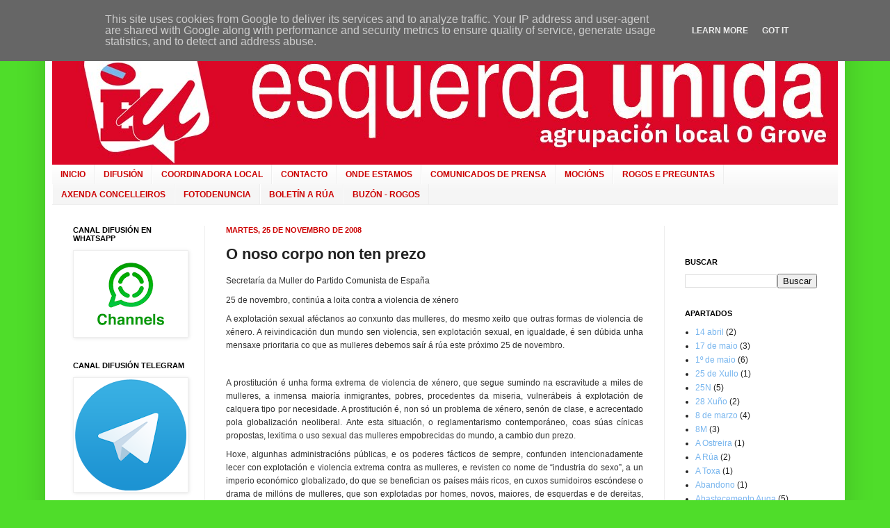

--- FILE ---
content_type: text/html; charset=UTF-8
request_url: http://www.euogrove.es/2008/11/o-noso-corpo-non-ten-prezo.html
body_size: 22819
content:
<!DOCTYPE html>
<html class='v2' dir='ltr' lang='gl'>
<head>
<link href='https://www.blogger.com/static/v1/widgets/335934321-css_bundle_v2.css' rel='stylesheet' type='text/css'/>
<meta content='width=1100' name='viewport'/>
<meta content='text/html; charset=UTF-8' http-equiv='Content-Type'/>
<meta content='blogger' name='generator'/>
<link href='http://www.euogrove.es/favicon.ico' rel='icon' type='image/x-icon'/>
<link href='http://www.euogrove.es/2008/11/o-noso-corpo-non-ten-prezo.html' rel='canonical'/>
<link rel="alternate" type="application/atom+xml" title="EUOGrove - Atom" href="http://www.euogrove.es/feeds/posts/default" />
<link rel="alternate" type="application/rss+xml" title="EUOGrove - RSS" href="http://www.euogrove.es/feeds/posts/default?alt=rss" />
<link rel="service.post" type="application/atom+xml" title="EUOGrove - Atom" href="https://www.blogger.com/feeds/5953782223752806499/posts/default" />

<link rel="alternate" type="application/atom+xml" title="EUOGrove - Atom" href="http://www.euogrove.es/feeds/6577911283670836891/comments/default" />
<!--Can't find substitution for tag [blog.ieCssRetrofitLinks]-->
<meta content='http://www.euogrove.es/2008/11/o-noso-corpo-non-ten-prezo.html' property='og:url'/>
<meta content='O noso corpo non ten prezo' property='og:title'/>
<meta content='Secretaría da Muller do Partido Comunista de España 25 de novembro, continúa a loita contra a violencia de xénero A explotación sexual aféct...' property='og:description'/>
<title>EUOGrove: O noso corpo non ten prezo</title>
<style id='page-skin-1' type='text/css'><!--
/*
----------------------------------------------
Blogger Template Style
Name:     Simple
Designer: Josh Peterson
URL:      www.noaesthetic.com
----------------------------------------------- */
/* Variable definitions
====================
<Variable name="keycolor" description="Main Color" type="color" default="#66bbdd"/>
<Group description="Page Text" selector="body">
<Variable name="body.font" description="Font" type="font"
default="normal normal 12px Arial, Tahoma, Helvetica, FreeSans, sans-serif"/>
<Variable name="body.text.color" description="Text Color" type="color" default="#222222"/>
</Group>
<Group description="Backgrounds" selector=".body-fauxcolumns-outer">
<Variable name="body.background.color" description="Outer Background" type="color" default="#66bbdd"/>
<Variable name="content.background.color" description="Main Background" type="color" default="#ffffff"/>
<Variable name="header.background.color" description="Header Background" type="color" default="transparent"/>
</Group>
<Group description="Links" selector=".main-outer">
<Variable name="link.color" description="Link Color" type="color" default="#2288bb"/>
<Variable name="link.visited.color" description="Visited Color" type="color" default="#888888"/>
<Variable name="link.hover.color" description="Hover Color" type="color" default="#33aaff"/>
</Group>
<Group description="Blog Title" selector=".header h1">
<Variable name="header.font" description="Font" type="font"
default="normal normal 60px Arial, Tahoma, Helvetica, FreeSans, sans-serif"/>
<Variable name="header.text.color" description="Title Color" type="color" default="#3399bb" />
</Group>
<Group description="Blog Description" selector=".header .description">
<Variable name="description.text.color" description="Description Color" type="color"
default="#777777" />
</Group>
<Group description="Tabs Text" selector=".tabs-inner .widget li a">
<Variable name="tabs.font" description="Font" type="font"
default="normal normal 14px Arial, Tahoma, Helvetica, FreeSans, sans-serif"/>
<Variable name="tabs.text.color" description="Text Color" type="color" default="#999999"/>
<Variable name="tabs.selected.text.color" description="Selected Color" type="color" default="#000000"/>
</Group>
<Group description="Tabs Background" selector=".tabs-outer .PageList">
<Variable name="tabs.background.color" description="Background Color" type="color" default="#f5f5f5"/>
<Variable name="tabs.selected.background.color" description="Selected Color" type="color" default="#eeeeee"/>
</Group>
<Group description="Post Title" selector="h3.post-title, .comments h4">
<Variable name="post.title.font" description="Font" type="font"
default="normal normal 22px Arial, Tahoma, Helvetica, FreeSans, sans-serif"/>
</Group>
<Group description="Date Header" selector=".date-header">
<Variable name="date.header.color" description="Text Color" type="color"
default="#222222"/>
<Variable name="date.header.background.color" description="Background Color" type="color"
default="transparent"/>
</Group>
<Group description="Post Footer" selector=".post-footer">
<Variable name="post.footer.text.color" description="Text Color" type="color" default="#666666"/>
<Variable name="post.footer.background.color" description="Background Color" type="color"
default="#f9f9f9"/>
<Variable name="post.footer.border.color" description="Shadow Color" type="color" default="#eeeeee"/>
</Group>
<Group description="Gadgets" selector="h2">
<Variable name="widget.title.font" description="Title Font" type="font"
default="normal bold 11px Arial, Tahoma, Helvetica, FreeSans, sans-serif"/>
<Variable name="widget.title.text.color" description="Title Color" type="color" default="#000000"/>
<Variable name="widget.alternate.text.color" description="Alternate Color" type="color" default="#999999"/>
</Group>
<Group description="Images" selector=".main-inner">
<Variable name="image.background.color" description="Background Color" type="color" default="#ffffff"/>
<Variable name="image.border.color" description="Border Color" type="color" default="#eeeeee"/>
<Variable name="image.text.color" description="Caption Text Color" type="color" default="#222222"/>
</Group>
<Group description="Accents" selector=".content-inner">
<Variable name="body.rule.color" description="Separator Line Color" type="color" default="#eeeeee"/>
<Variable name="tabs.border.color" description="Tabs Border Color" type="color" default="#eeeeee"/>
</Group>
<Variable name="body.background" description="Body Background" type="background"
color="#4fdd2a" default="$(color) none repeat scroll top left"/>
<Variable name="body.background.override" description="Body Background Override" type="string" default=""/>
<Variable name="body.background.gradient.cap" description="Body Gradient Cap" type="url"
default="url(http://www.blogblog.com/1kt/simple/gradients_light.png)"/>
<Variable name="body.background.gradient.tile" description="Body Gradient Tile" type="url"
default="url(http://www.blogblog.com/1kt/simple/body_gradient_tile_light.png)"/>
<Variable name="content.background.color.selector" description="Content Background Color Selector" type="string" default=".content-inner"/>
<Variable name="content.padding" description="Content Padding" type="length" default="10px"/>
<Variable name="content.padding.horizontal" description="Content Horizontal Padding" type="length" default="10px"/>
<Variable name="content.shadow.spread" description="Content Shadow Spread" type="length" default="40px"/>
<Variable name="content.shadow.spread.webkit" description="Content Shadow Spread (WebKit)" type="length" default="5px"/>
<Variable name="content.shadow.spread.ie" description="Content Shadow Spread (IE)" type="length" default="10px"/>
<Variable name="main.border.width" description="Main Border Width" type="length" default="0"/>
<Variable name="header.background.gradient" description="Header Gradient" type="url" default="none"/>
<Variable name="header.shadow.offset.left" description="Header Shadow Offset Left" type="length" default="-1px"/>
<Variable name="header.shadow.offset.top" description="Header Shadow Offset Top" type="length" default="-1px"/>
<Variable name="header.shadow.spread" description="Header Shadow Spread" type="length" default="1px"/>
<Variable name="header.padding" description="Header Padding" type="length" default="30px"/>
<Variable name="header.border.size" description="Header Border Size" type="length" default="1px"/>
<Variable name="header.bottom.border.size" description="Header Bottom Border Size" type="length" default="0"/>
<Variable name="header.border.horizontalsize" description="Header Horizontal Border Size" type="length" default="0"/>
<Variable name="description.text.size" description="Description Text Size" type="string" default="140%"/>
<Variable name="tabs.margin.top" description="Tabs Margin Top" type="length" default="0" />
<Variable name="tabs.margin.side" description="Tabs Side Margin" type="length" default="30px" />
<Variable name="tabs.background.gradient" description="Tabs Background Gradient" type="url"
default="url(http://www.blogblog.com/1kt/simple/gradients_light.png)"/>
<Variable name="tabs.border.width" description="Tabs Border Width" type="length" default="1px"/>
<Variable name="tabs.bevel.border.width" description="Tabs Bevel Border Width" type="length" default="1px"/>
<Variable name="date.header.padding" description="Date Header Padding" type="string" default="inherit"/>
<Variable name="date.header.letterspacing" description="Date Header Letter Spacing" type="string" default="inherit"/>
<Variable name="date.header.margin" description="Date Header Margin" type="string" default="inherit"/>
<Variable name="post.margin.bottom" description="Post Bottom Margin" type="length" default="25px"/>
<Variable name="image.border.small.size" description="Image Border Small Size" type="length" default="2px"/>
<Variable name="image.border.large.size" description="Image Border Large Size" type="length" default="5px"/>
<Variable name="page.width.selector" description="Page Width Selector" type="string" default=".region-inner"/>
<Variable name="page.width" description="Page Width" type="string" default="auto"/>
<Variable name="main.section.margin" description="Main Section Margin" type="length" default="15px"/>
<Variable name="main.padding" description="Main Padding" type="length" default="15px"/>
<Variable name="main.padding.top" description="Main Padding Top" type="length" default="30px"/>
<Variable name="main.padding.bottom" description="Main Padding Bottom" type="length" default="30px"/>
<Variable name="paging.background"
color="#ffffff"
description="Background of blog paging area" type="background"
default="transparent none no-repeat scroll top center"/>
<Variable name="footer.bevel" description="Bevel border length of footer" type="length" default="0"/>
<Variable name="startSide" description="Side where text starts in blog language" type="automatic" default="left"/>
<Variable name="endSide" description="Side where text ends in blog language" type="automatic" default="right"/>
*/
/* Content
----------------------------------------------- */
body {
font: normal normal 12px Arial, Tahoma, Helvetica, FreeSans, sans-serif;
color: #222222;
background: #4fdd2a none repeat scroll top left;
padding: 0 40px 40px 40px;
}
html body .region-inner {
min-width: 0;
max-width: 100%;
width: auto;
}
a:link {
text-decoration:none;
color: #77b5ee;
}
a:visited {
text-decoration:none;
color: #77b5ee;
}
a:hover {
text-decoration:underline;
color: #cc0000;
}
.body-fauxcolumn-outer .fauxcolumn-inner {
background: transparent none repeat scroll top left;
_background-image: none;
}
.body-fauxcolumn-outer .cap-top {
position: absolute;
z-index: 1;
height: 400px;
width: 100%;
background: #4fdd2a none repeat scroll top left;
}
.body-fauxcolumn-outer .cap-top .cap-left {
width: 100%;
background: transparent none repeat-x scroll top left;
_background-image: none;
}
.content-outer {
-moz-box-shadow: 0 0 40px rgba(0, 0, 0, .15);
-webkit-box-shadow: 0 0 5px rgba(0, 0, 0, .15);
-goog-ms-box-shadow: 0 0 10px #333333;
box-shadow: 0 0 40px rgba(0, 0, 0, .15);
margin-bottom: 1px;
}
.content-inner {
padding: 10px 10px;
}
.content-inner {
background-color: #ffffff;
}
/* Header
----------------------------------------------- */
.header-outer {
background: transparent url(http://www.blogblog.com/1kt/simple/gradients_light.png) repeat-x scroll 0 -400px;
_background-image: none;
}
.Header h1 {
font: normal bold 50px Arial, Tahoma, Helvetica, FreeSans, sans-serif;
color: #cc0000;
text-shadow: 1px 2px 3px rgba(0, 0, 0, .2);
}
.Header h1 a {
color: #cc0000;
}
.Header .description {
font-size: 140%;
color: #777777;
}
.header-inner .Header .titlewrapper {
padding: 22px 30px;
}
.header-inner .Header .descriptionwrapper {
padding: 0 30px;
}
/* Tabs
----------------------------------------------- */
.tabs-inner .section:first-child {
border-top: 0 solid #eeeeee;
}
.tabs-inner .section:first-child ul {
margin-top: -0;
border-top: 0 solid #eeeeee;
border-left: 0 solid #eeeeee;
border-right: 0 solid #eeeeee;
}
.tabs-inner .widget ul {
background: #f5f5f5 url(http://www.blogblog.com/1kt/simple/gradients_light.png) repeat-x scroll 0 -800px;
_background-image: none;
border-bottom: 1px solid #eeeeee;
margin-top: 0;
margin-left: -30px;
margin-right: -30px;
}
.tabs-inner .widget li a {
display: inline-block;
padding: .6em 1em;
font: normal bold 12px Arial, Tahoma, Helvetica, FreeSans, sans-serif;
color: #cc0000;
border-left: 1px solid #ffffff;
border-right: 1px solid #eeeeee;
}
.tabs-inner .widget li:first-child a {
border-left: none;
}
.tabs-inner .widget li.selected a, .tabs-inner .widget li a:hover {
color: #cc0000;
background-color: #eeeeee;
text-decoration: none;
}
/* Columns
----------------------------------------------- */
.main-outer {
border-top: 0 solid #eeeeee;
}
.fauxcolumn-left-outer .fauxcolumn-inner {
border-right: 1px solid #eeeeee;
}
.fauxcolumn-right-outer .fauxcolumn-inner {
border-left: 1px solid #eeeeee;
}
/* Headings
----------------------------------------------- */
h2 {
margin: 0 0 1em 0;
font: normal bold 11px Arial, Tahoma, Helvetica, FreeSans, sans-serif;
color: #000000;
text-transform: uppercase;
}
/* Widgets
----------------------------------------------- */
.widget .zippy {
color: #999999;
text-shadow: 2px 2px 1px rgba(0, 0, 0, .1);
}
.widget .popular-posts ul {
list-style: none;
}
/* Posts
----------------------------------------------- */
.date-header span {
background-color: transparent;
color: #cc0000;
padding: inherit;
letter-spacing: inherit;
margin: inherit;
}
.main-inner {
padding-top: 30px;
padding-bottom: 30px;
}
.main-inner .column-center-inner {
padding: 0 15px;
}
.main-inner .column-center-inner .section {
margin: 0 15px;
}
.post {
margin: 0 0 25px 0;
}
h3.post-title, .comments h4 {
font: normal bold 22px Arial, Tahoma, Helvetica, FreeSans, sans-serif;
margin: .75em 0 0;
}
.post-body {
font-size: 110%;
line-height: 1.4;
position: relative;
}
.post-body img, .post-body .tr-caption-container, .Profile img, .Image img,
.BlogList .item-thumbnail img {
padding: 2px;
background: #ffffff;
border: 1px solid #eeeeee;
-moz-box-shadow: 1px 1px 5px rgba(0, 0, 0, .1);
-webkit-box-shadow: 1px 1px 5px rgba(0, 0, 0, .1);
box-shadow: 1px 1px 5px rgba(0, 0, 0, .1);
}
.post-body img, .post-body .tr-caption-container {
padding: 5px;
}
.post-body .tr-caption-container {
color: #222222;
}
.post-body .tr-caption-container img {
padding: 0;
background: transparent;
border: none;
-moz-box-shadow: 0 0 0 rgba(0, 0, 0, .1);
-webkit-box-shadow: 0 0 0 rgba(0, 0, 0, .1);
box-shadow: 0 0 0 rgba(0, 0, 0, .1);
}
.post-header {
margin: 0 0 1.5em;
line-height: 1.6;
font-size: 90%;
}
.post-footer {
margin: 20px -2px 0;
padding: 5px 10px;
color: #666666;
background-color: #f9f9f9;
border-bottom: 1px solid #eeeeee;
line-height: 1.6;
font-size: 90%;
}
#comments .comment-author {
padding-top: 1.5em;
border-top: 1px solid #eeeeee;
background-position: 0 1.5em;
}
#comments .comment-author:first-child {
padding-top: 0;
border-top: none;
}
.avatar-image-container {
margin: .2em 0 0;
}
#comments .avatar-image-container img {
border: 1px solid #eeeeee;
}
/* Accents
---------------------------------------------- */
.section-columns td.columns-cell {
border-left: 1px solid #eeeeee;
}
.blog-pager {
background: transparent none no-repeat scroll top center;
}
.blog-pager-older-link, .home-link,
.blog-pager-newer-link {
background-color: #ffffff;
padding: 5px;
}
.footer-outer {
border-top: 0 dashed #bbbbbb;
}
/* Mobile
----------------------------------------------- */
.mobile .content-outer {
-webkit-box-shadow: 0 0 3px rgba(0, 0, 0, .15);
box-shadow: 0 0 3px rgba(0, 0, 0, .15);
padding: 0 40px;
}
body.mobile .AdSense {
margin: 0 -40px;
}
.mobile .tabs-inner .widget ul {
margin-left: 0;
margin-right: 0;
}
.mobile .post {
margin: 0;
}
.mobile .main-inner .column-center-inner .section {
margin: 0;
}
.mobile .date-header span {
padding: 0.1em 10px;
margin: 0 -10px;
}
.mobile h3.post-title {
margin: 0;
}
.mobile .blog-pager {
background: transparent;
}
.mobile .footer-outer {
border-top: none;
}
.mobile .main-inner, .mobile .footer-inner {
background-color: #ffffff;
}
.mobile-index-contents {
color: #222222;
}
.mobile-link-button {
background-color: #77b5ee;
}
.mobile-link-button a:link, .mobile-link-button a:visited {
color: #ffffff;
}
.mobile .body-fauxcolumn-outer .cap-top {
background-size: 100% auto;
}

--></style>
<style id='template-skin-1' type='text/css'><!--
body {
min-width: 1150px;
}
.content-outer, .content-fauxcolumn-outer, .region-inner {
min-width: 1150px;
max-width: 1150px;
_width: 1150px;
}
.main-inner .columns {
padding-left: 220px;
padding-right: 250px;
}
.main-inner .fauxcolumn-center-outer {
left: 220px;
right: 250px;
/* IE6 does not respect left and right together */
_width: expression(this.parentNode.offsetWidth -
parseInt("220px") -
parseInt("250px") + 'px');
}
.main-inner .fauxcolumn-left-outer {
width: 220px;
}
.main-inner .fauxcolumn-right-outer {
width: 250px;
}
.main-inner .column-left-outer {
width: 220px;
right: 100%;
margin-left: -220px;
}
.main-inner .column-right-outer {
width: 250px;
margin-right: -250px;
}
#layout {
min-width: 0;
}
#layout .content-outer {
min-width: 0;
width: 800px;
}
#layout .region-inner {
min-width: 0;
width: auto;
}
body#layout div.add_widget {
padding: 8px;
}
body#layout div.add_widget a {
margin-left: 32px;
}
--></style>
<link href='https://www.blogger.com/dyn-css/authorization.css?targetBlogID=5953782223752806499&amp;zx=09634c77-2e50-4e55-9a23-d76dab629b9f' media='none' onload='if(media!=&#39;all&#39;)media=&#39;all&#39;' rel='stylesheet'/><noscript><link href='https://www.blogger.com/dyn-css/authorization.css?targetBlogID=5953782223752806499&amp;zx=09634c77-2e50-4e55-9a23-d76dab629b9f' rel='stylesheet'/></noscript>
<meta name='google-adsense-platform-account' content='ca-host-pub-1556223355139109'/>
<meta name='google-adsense-platform-domain' content='blogspot.com'/>

<script type="text/javascript" language="javascript">
  // Supply ads personalization default for EEA readers
  // See https://www.blogger.com/go/adspersonalization
  adsbygoogle = window.adsbygoogle || [];
  if (typeof adsbygoogle.requestNonPersonalizedAds === 'undefined') {
    adsbygoogle.requestNonPersonalizedAds = 1;
  }
</script>


</head>
<body class='loading'>
<div class='navbar no-items section' id='navbar' name='Barra de navegación'>
</div>
<div class='body-fauxcolumns'>
<div class='fauxcolumn-outer body-fauxcolumn-outer'>
<div class='cap-top'>
<div class='cap-left'></div>
<div class='cap-right'></div>
</div>
<div class='fauxborder-left'>
<div class='fauxborder-right'></div>
<div class='fauxcolumn-inner'>
</div>
</div>
<div class='cap-bottom'>
<div class='cap-left'></div>
<div class='cap-right'></div>
</div>
</div>
</div>
<div class='content'>
<div class='content-fauxcolumns'>
<div class='fauxcolumn-outer content-fauxcolumn-outer'>
<div class='cap-top'>
<div class='cap-left'></div>
<div class='cap-right'></div>
</div>
<div class='fauxborder-left'>
<div class='fauxborder-right'></div>
<div class='fauxcolumn-inner'>
</div>
</div>
<div class='cap-bottom'>
<div class='cap-left'></div>
<div class='cap-right'></div>
</div>
</div>
</div>
<div class='content-outer'>
<div class='content-cap-top cap-top'>
<div class='cap-left'></div>
<div class='cap-right'></div>
</div>
<div class='fauxborder-left content-fauxborder-left'>
<div class='fauxborder-right content-fauxborder-right'></div>
<div class='content-inner'>
<header>
<div class='header-outer'>
<div class='header-cap-top cap-top'>
<div class='cap-left'></div>
<div class='cap-right'></div>
</div>
<div class='fauxborder-left header-fauxborder-left'>
<div class='fauxborder-right header-fauxborder-right'></div>
<div class='region-inner header-inner'>
<div class='header section' id='header' name='Cabeceira'><div class='widget Header' data-version='1' id='Header1'>
<div id='header-inner'>
<a href='http://www.euogrove.es/' style='display: block'>
<img alt='EUOGrove' height='197px; ' id='Header1_headerimg' src='https://blogger.googleusercontent.com/img/b/R29vZ2xl/AVvXsEhQ3OwfUmH1ET9DWWDS_zidGVXyL_thwcETk2B0wz4xNIV4TJAlj5GHdyJ3wqgmG3X5Z3wCb6MvOCUeE1mLLzntaIaS-5d-5C4wYKhNKxQ8nO1lyp0PkU1RjJki-87QnKPtrc0hN8owvk0/s1600/Sin+t%25C3%25ADtulo-2.jpg' style='display: block' width='1150px; '/>
</a>
</div>
</div></div>
</div>
</div>
<div class='header-cap-bottom cap-bottom'>
<div class='cap-left'></div>
<div class='cap-right'></div>
</div>
</div>
</header>
<div class='tabs-outer'>
<div class='tabs-cap-top cap-top'>
<div class='cap-left'></div>
<div class='cap-right'></div>
</div>
<div class='fauxborder-left tabs-fauxborder-left'>
<div class='fauxborder-right tabs-fauxborder-right'></div>
<div class='region-inner tabs-inner'>
<div class='tabs section' id='crosscol' name='Entre columnas'><div class='widget PageList' data-version='1' id='PageList1'>
<h2>Páxinas</h2>
<div class='widget-content'>
<ul>
<li>
<a href='http://www.euogrove.es/'>INICIO</a>
</li>
<li>
<a href='http://www.euogrove.es/p/difusion.html'>DIFUSIÓN</a>
</li>
<li>
<a href='http://www.euogrove.es/p/coordinadora-local.html'>COORDINADORA LOCAL</a>
</li>
<li>
<a href='http://euogrove.blogspot.com/p/contacto_26.html'>CONTACTO</a>
</li>
<li>
<a href='http://euogrove.blogspot.com/p/donde-estamos_19.html'>ONDE ESTAMOS</a>
</li>
<li>
<a href='http://www.euogrove.es/p/comunicados-de-prensa.html'>COMUNICADOS DE PRENSA</a>
</li>
<li>
<a href='http://euogrove.blogspot.com/p/mocions.html'>MOCIÓNS</a>
</li>
<li>
<a href='http://www.euogrove.es/p/rogosepreguntas.html'>ROGOS E PREGUNTAS</a>
</li>
<li>
<a href='http://www.euogrove.es/p/axenda-concelleiros.html'>AXENDA CONCELLEIROS</a>
</li>
<li>
<a href='http://www.euogrove.es/search/label/FOTODENUNCIA'>FOTODENUNCIA</a>
</li>
<li>
<a href='http://euogrove.blogspot.com/p/a-rua.html'>BOLETÍN A RÚA</a>
</li>
<li>
<a href='http://euogrove.blogspot.com/p/buzon-rogos.html'>BUZÓN - ROGOS</a>
</li>
</ul>
<div class='clear'></div>
</div>
</div></div>
<div class='tabs no-items section' id='crosscol-overflow' name='Cross-Column 2'></div>
</div>
</div>
<div class='tabs-cap-bottom cap-bottom'>
<div class='cap-left'></div>
<div class='cap-right'></div>
</div>
</div>
<div class='main-outer'>
<div class='main-cap-top cap-top'>
<div class='cap-left'></div>
<div class='cap-right'></div>
</div>
<div class='fauxborder-left main-fauxborder-left'>
<div class='fauxborder-right main-fauxborder-right'></div>
<div class='region-inner main-inner'>
<div class='columns fauxcolumns'>
<div class='fauxcolumn-outer fauxcolumn-center-outer'>
<div class='cap-top'>
<div class='cap-left'></div>
<div class='cap-right'></div>
</div>
<div class='fauxborder-left'>
<div class='fauxborder-right'></div>
<div class='fauxcolumn-inner'>
</div>
</div>
<div class='cap-bottom'>
<div class='cap-left'></div>
<div class='cap-right'></div>
</div>
</div>
<div class='fauxcolumn-outer fauxcolumn-left-outer'>
<div class='cap-top'>
<div class='cap-left'></div>
<div class='cap-right'></div>
</div>
<div class='fauxborder-left'>
<div class='fauxborder-right'></div>
<div class='fauxcolumn-inner'>
</div>
</div>
<div class='cap-bottom'>
<div class='cap-left'></div>
<div class='cap-right'></div>
</div>
</div>
<div class='fauxcolumn-outer fauxcolumn-right-outer'>
<div class='cap-top'>
<div class='cap-left'></div>
<div class='cap-right'></div>
</div>
<div class='fauxborder-left'>
<div class='fauxborder-right'></div>
<div class='fauxcolumn-inner'>
</div>
</div>
<div class='cap-bottom'>
<div class='cap-left'></div>
<div class='cap-right'></div>
</div>
</div>
<!-- corrects IE6 width calculation -->
<div class='columns-inner'>
<div class='column-center-outer'>
<div class='column-center-inner'>
<div class='main section' id='main' name='Principal'><div class='widget Blog' data-version='1' id='Blog1'>
<div class='blog-posts hfeed'>

          <div class="date-outer">
        
<h2 class='date-header'><span>martes, 25 de novembro de 2008</span></h2>

          <div class="date-posts">
        
<div class='post-outer'>
<div class='post hentry'>
<a name='6577911283670836891'></a>
<h3 class='post-title entry-title'>
O noso corpo non ten prezo
</h3>
<div class='post-header'>
<div class='post-header-line-1'></div>
</div>
<div class='post-body entry-content' id='post-body-6577911283670836891'>
<div style="color: #333333; font-family: verdana, tahoma, arial, sans-serif; font-size: 12px; line-height: 1.6em; margin-bottom: 0.7em; margin-left: 0px; margin-right: 0px; margin-top: 0.7em; padding-bottom: 0px; padding-left: 0px; padding-right: 0px; padding-top: 0px; text-align: justify;">Secretaría da Muller do Partido Comunista de España</div><div style="color: #333333; font-family: verdana, tahoma, arial, sans-serif; font-size: 12px; line-height: 1.6em; margin-bottom: 0.7em; margin-left: 0px; margin-right: 0px; margin-top: 0.7em; padding-bottom: 0px; padding-left: 0px; padding-right: 0px; padding-top: 0px; text-align: justify;">25 de novembro, continúa a loita contra a violencia de xénero</div><div style="color: #333333; font-family: verdana, tahoma, arial, sans-serif; font-size: 12px; line-height: 1.6em; margin-bottom: 0.7em; margin-left: 0px; margin-right: 0px; margin-top: 0.7em; padding-bottom: 0px; padding-left: 0px; padding-right: 0px; padding-top: 0px; text-align: justify;">A explotación sexual aféctanos ao conxunto das mulleres, do mesmo xeito que outras formas de violencia de xénero. A reivindicación dun mundo sen violencia, sen explotación sexual, en igualdade, é sen dúbida unha mensaxe prioritaria co que as mulleres debemos saír á rúa este próximo 25 de novembro.</div><a name="more"></a><br />
<div style="color: #333333; font-family: verdana, tahoma, arial, sans-serif; font-size: 12px; line-height: 1.6em; margin-bottom: 0.7em; margin-left: 0px; margin-right: 0px; margin-top: 0.7em; padding-bottom: 0px; padding-left: 0px; padding-right: 0px; padding-top: 0px; text-align: justify;">A prostitución é unha forma extrema de violencia de xénero, que segue sumindo na escravitude a miles de mulleres, a inmensa maioría inmigrantes, pobres, procedentes da miseria, vulnerábeis á explotación de calquera tipo por necesidade. A prostitución é, non só un problema de xénero, senón de clase, e acrecentado pola globalización neoliberal. Ante esta situación, o reglamentarismo contemporáneo, coas súas cínicas propostas, lexitima o uso sexual das mulleres empobrecidas do mundo, a cambio dun prezo.</div><div style="color: #333333; font-family: verdana, tahoma, arial, sans-serif; font-size: 12px; line-height: 1.6em; margin-bottom: 0.7em; margin-left: 0px; margin-right: 0px; margin-top: 0.7em; padding-bottom: 0px; padding-left: 0px; padding-right: 0px; padding-top: 0px; text-align: justify;">Hoxe, algunhas administracións públicas, e os poderes fácticos de sempre, confunden intencionadamente lecer con explotación e violencia extrema contra as mulleres, e revisten co nome de &#8220;industria do sexo&#8221;, a un imperio económico globalizado, do que se benefician os países máis ricos, en cuxos sumidoiros escóndese o drama de millóns de mulleres, que son explotadas por homes, novos, maiores, de esquerdas e de dereitas, prostituidores cómplices da desigualdade.</div><div style="color: #333333; font-family: verdana, tahoma, arial, sans-serif; font-size: 12px; line-height: 1.6em; margin-bottom: 0.7em; margin-left: 0px; margin-right: 0px; margin-top: 0.7em; padding-bottom: 0px; padding-left: 0px; padding-right: 0px; padding-top: 0px; text-align: justify;">É esencial que os poderes públicos que adquiriron un compromiso formal coa igualdade, dean pasos cara á abolición da prostitución e, xa que logo, cara á erradicación desta violencia sexista, apostando por un modelo social que desaprobe e deslexitime aos homes que compran corpos de mulleres.</div><div style="color: #333333; font-family: verdana, tahoma, arial, sans-serif; font-size: 12px; line-height: 1.6em; margin-bottom: 0.7em; margin-left: 0px; margin-right: 0px; margin-top: 0.7em; padding-bottom: 0px; padding-left: 0px; padding-right: 0px; padding-top: 0px; text-align: justify;">É fundamental facer un forte esforzo orzamentario para imprantar medidas integrais de apoio a aquelas mulleres que non teñen recursos, tanto para as que están xa atrapadas no sórdido mundo da prostitución como para as que están a piques de entrar e engrosar as escandalosas cifras de mulleres sometidas a esta violencia. É imprescindible crear as condicións para que todas elas poidan abandonar a prostitución con garantías de seguridade e empregabilidade.</div><div style="color: #333333; font-family: verdana, tahoma, arial, sans-serif; font-size: 12px; line-height: 1.6em; margin-bottom: 0.7em; margin-left: 0px; margin-right: 0px; margin-top: 0.7em; padding-bottom: 0px; padding-left: 0px; padding-right: 0px; padding-top: 0px; text-align: justify;">Para isto non valen atallos, como o novo &#8220;Plan Integral contra a Trata con Fins Explotación Sexual&#8221; do goberno socialista, que desatendendo a recomendación da Comisión Mixta Congreso-Senado sobre os Dereitos da Muller, aborda únicamente o problema da trata, eludindo igualmente a súa obrigación á hora de obrigar aos medios de comunicación, esencialmente á prensa escrita, para que non publiciten anuncios de venda de carne de mulleres. Por outra banda estes medios, así como as tecnoloxías que teñen o poder de crear imaxinario, deben corresponsabilizarse no espertar da conciencia social para que a sociedade se posicione activamente en contra de calquera forma de violencia ou vexación das mulleres.</div><div style="color: #333333; font-family: verdana, tahoma, arial, sans-serif; font-size: 12px; line-height: 1.6em; margin-bottom: 0.7em; margin-left: 0px; margin-right: 0px; margin-top: 0.7em; padding-bottom: 0px; padding-left: 0px; padding-right: 0px; padding-top: 0px; text-align: justify;">Esta é a mensaxe ao conxunto da sociedade que lanzamos as mulleres comunistas e, polo tanto, abolicionistas: o corpo das mulleres, o noso corpo, non debe ter prezo.</div>
<div style='clear: both;'></div>
</div>
<div class='post-footer'>
<div class='post-footer-line post-footer-line-1'><span class='post-comment-link'>
</span>
<span class='post-icons'>
<span class='item-action'>
<a href='https://www.blogger.com/email-post/5953782223752806499/6577911283670836891' title='Enviar publicación por correo electrónico'>
<img alt='' class='icon-action' height='13' src='http://img1.blogblog.com/img/icon18_email.gif' width='18'/>
</a>
</span>
<span class='item-control blog-admin pid-1221207266'>
<a href='https://www.blogger.com/post-edit.g?blogID=5953782223752806499&postID=6577911283670836891&from=pencil' title='Editar publicación'>
<img alt='' class='icon-action' height='18' src='https://resources.blogblog.com/img/icon18_edit_allbkg.gif' width='18'/>
</a>
</span>
</span>
<div class='post-share-buttons goog-inline-block'>
<a class='goog-inline-block share-button sb-email' href='https://www.blogger.com/share-post.g?blogID=5953782223752806499&postID=6577911283670836891&target=email' target='_blank' title='Enviar por correo electrónico'><span class='share-button-link-text'>Enviar por correo electrónico</span></a><a class='goog-inline-block share-button sb-blog' href='https://www.blogger.com/share-post.g?blogID=5953782223752806499&postID=6577911283670836891&target=blog' onclick='window.open(this.href, "_blank", "height=270,width=475"); return false;' target='_blank' title='BlogThis!'><span class='share-button-link-text'>BlogThis!</span></a><a class='goog-inline-block share-button sb-twitter' href='https://www.blogger.com/share-post.g?blogID=5953782223752806499&postID=6577911283670836891&target=twitter' target='_blank' title='Compartir en X'><span class='share-button-link-text'>Compartir en X</span></a><a class='goog-inline-block share-button sb-facebook' href='https://www.blogger.com/share-post.g?blogID=5953782223752806499&postID=6577911283670836891&target=facebook' onclick='window.open(this.href, "_blank", "height=430,width=640"); return false;' target='_blank' title='Compartir en Facebook'><span class='share-button-link-text'>Compartir en Facebook</span></a><a class='goog-inline-block share-button sb-pinterest' href='https://www.blogger.com/share-post.g?blogID=5953782223752806499&postID=6577911283670836891&target=pinterest' target='_blank' title='Compartir en Pinterest'><span class='share-button-link-text'>Compartir en Pinterest</span></a>
</div>
</div>
<div class='post-footer-line post-footer-line-2'><span class='post-labels'>
Etiquetas:
<a href='http://www.euogrove.es/search/label/Muller%20e%20Igualdade' rel='tag'>Muller e Igualdade</a>,
<a href='http://www.euogrove.es/search/label/PCE' rel='tag'>PCE</a>
</span>
</div>
<div class='post-footer-line post-footer-line-3'></div>
</div>
</div>
<div class='comments' id='comments'>
<a name='comments'></a>
<h4>Ningún comentario:</h4>
<div id='Blog1_comments-block-wrapper'>
<dl class='avatar-comment-indent' id='comments-block'>
</dl>
</div>
<p class='comment-footer'>
<div class='comment-form'>
<a name='comment-form'></a>
<h4 id='comment-post-message'>Publicar un comentario</h4>
<p>
</p>
<a href='https://www.blogger.com/comment/frame/5953782223752806499?po=6577911283670836891&hl=gl&saa=85391&origin=http://www.euogrove.es' id='comment-editor-src'></a>
<iframe allowtransparency='true' class='blogger-iframe-colorize blogger-comment-from-post' frameborder='0' height='410px' id='comment-editor' name='comment-editor' src='' width='100%'></iframe>
<script src='https://www.blogger.com/static/v1/jsbin/2830521187-comment_from_post_iframe.js' type='text/javascript'></script>
<script type='text/javascript'>
      BLOG_CMT_createIframe('https://www.blogger.com/rpc_relay.html');
    </script>
</div>
</p>
</div>
</div>

        </div></div>
      
</div>
<div class='blog-pager' id='blog-pager'>
<span id='blog-pager-newer-link'>
<a class='blog-pager-newer-link' href='http://www.euogrove.es/2008/11/o-pleno-aproba-declaracion-do-grove.html' id='Blog1_blog-pager-newer-link' title='Publicación máis recente'>Publicación máis recente</a>
</span>
<span id='blog-pager-older-link'>
<a class='blog-pager-older-link' href='http://www.euogrove.es/2008/11/charla-sobre-o-cambio-climatico-na.html' id='Blog1_blog-pager-older-link' title='Publicación máis antiga'>Publicación máis antiga</a>
</span>
<a class='home-link' href='http://www.euogrove.es/'>Inicio</a>
</div>
<div class='clear'></div>
<div class='post-feeds'>
<div class='feed-links'>
Subscribirse a:
<a class='feed-link' href='http://www.euogrove.es/feeds/6577911283670836891/comments/default' target='_blank' type='application/atom+xml'>Publicar comentarios (Atom)</a>
</div>
</div>
</div></div>
</div>
</div>
<div class='column-left-outer'>
<div class='column-left-inner'>
<aside>
<div class='sidebar section' id='sidebar-left-1'><div class='widget Image' data-version='1' id='Image6'>
<h2>Canal difusión en Whatsapp</h2>
<div class='widget-content'>
<a href='https://whatsapp.com/channel/0029VaSQitS3WHTO8SKnkV1b'>
<img alt='Canal difusión en Whatsapp' height='120' id='Image6_img' src='https://blogger.googleusercontent.com/img/a/AVvXsEhblFfkEoKE_f1mtEvakyHIR1gfIWPpbGsz58uKdyrQtuuKoXTdnigY9sNetbZOyykiVmq_c1LbfsxlvFw_nd2QCtfTkh7csZnb4A6NdHz2lcaX-_GzmW_ovqbRwfB8Y4XOnh1kD3rxl4XD4PF8CT0kkOzQFcVJTlcF7rs790NPBk82r9zAUBvtUvqh3xU=s160' width='160'/>
</a>
<br/>
</div>
<div class='clear'></div>
</div><div class='widget Image' data-version='1' id='Image13'>
<h2>Canal difusión Telegram</h2>
<div class='widget-content'>
<a href='https://telegram.me/euogrove'>
<img alt='Canal difusión Telegram' height='160' id='Image13_img' src='https://blogger.googleusercontent.com/img/b/R29vZ2xl/AVvXsEjMMgfBXxMqcWTqtZh1Jkgs0SaRREooTOY_X7TBBK8AAmB0G1cqJbZ94cV55IFQEIiNopTDEO-JQ2IMvSIyE69sHxYsFz73FwXK44Jc99CBskG83St-LJD5jdjqddxuoO3Q5OtM42s52K0/s160-r/telegram+logo.png' width='160'/>
</a>
<br/>
</div>
<div class='clear'></div>
</div><div class='widget LinkList' data-version='1' id='LinkList1'>
<h2>Prensa</h2>
<div class='widget-content'>
<ul>
<li><a href='http://www.todogrove.com/'>Todogrove</a></li>
<li><a href='http://www.diariodearousa.com/'>Diario de Arousa</a></li>
<li><a href='http://www.farodevigo.es/portada-arousa/'>Faro de Vigo</a></li>
<li><a href='http://www.lavozdegalicia.es/arousa/index.htm'>La Voz de Galicia</a></li>
<li><a href='http://diariodepontevedra.galiciae.com/seccion/salnes.html'>Diario de Pontevedra</a></li>
<li><a href='http://pontevedraviva.com/lugar/o-salnes/'>Pontevedra Viva</a></li>
<li><a href='http://www.canalriasbaixas.com/'>Canal Rías Baixas (TV)</a></li>
</ul>
<div class='clear'></div>
</div>
</div><div class='widget Image' data-version='1' id='Image2'>
<h2>Esquerda Unida</h2>
<div class='widget-content'>
<a href='http://www.esquerdaunida.org'>
<img alt='Esquerda Unida' height='150' id='Image2_img' src='https://blogger.googleusercontent.com/img/b/R29vZ2xl/AVvXsEj5lzDigGFXbgv5tbLPN6BjXiLzaT06O_hXnpZBi22UqDQ-OqWptqifxScO2_gws7DeQQxCbG7BsUpLnTmaGY-85caUncxNYMXLbMAEF25dhQTVu-HNoPRFdSQEINh6L2fW9RwlksrrIvI/s190/LOGO+EU.jpg' width='150'/>
</a>
<br/>
</div>
<div class='clear'></div>
</div><div class='widget Image' data-version='1' id='Image1'>
<h2>Izquierda Unida</h2>
<div class='widget-content'>
<a href='http://www,izquierda-unida.es'>
<img alt='Izquierda Unida' height='150' id='Image1_img' src='https://blogger.googleusercontent.com/img/b/R29vZ2xl/AVvXsEhL_buNPGkxdbiHbKSgmaRQQ9FADrMlcno-aTpJH5Yadm02z6ZLs1hgJPgRSdFPjKInSEZeCTkbnpCuSKX5AjQMupfzW09drY6XMx_Pvr02KvyAchDSJ9VkwRN37WEMQCYvDGgGdVV4gsQ/s190/LOGO+IU.jpg' width='150'/>
</a>
<br/>
</div>
<div class='clear'></div>
</div><div class='widget Image' data-version='1' id='Image4'>
<h2>PCG</h2>
<div class='widget-content'>
<a href='http://www.pcgalicia.org'>
<img alt='PCG' height='150' id='Image4_img' src='https://blogger.googleusercontent.com/img/b/R29vZ2xl/AVvXsEhRGGDUxSHmGcUZJAa5OwQo63J3i8ddpzjDQcsNGjGTkVEmrhj39s1vhmduNSBbwGWAe0eWus5SaTsL6vpzkMeNrAjt3h9gkvLOSDbSya2QY1ewECG55XvtpZGi7ZcU-96jFd-3-prbMtw/s190/LOGO+PCG.jpg' width='150'/>
</a>
<br/>
</div>
<div class='clear'></div>
</div><div class='widget Image' data-version='1' id='Image3'>
<h2>PCE</h2>
<div class='widget-content'>
<a href='http://www.pce.es'>
<img alt='PCE' height='150' id='Image3_img' src='https://blogger.googleusercontent.com/img/b/R29vZ2xl/AVvXsEhTbTe0VokT5fnxXE41bWfvc6SVZGs7mwvgZSyBe7aOh209QdpXQdfyyNg_JYMFGaTZVu26-Qoy6V4MyRuAop0obNpW_VZrNPCiJetlq49PAO0REjltZ9XSY25zcX3WOR_qQZUV4jvnOD8/s190/LOGO+PCE.jpg' width='150'/>
</a>
<br/>
</div>
<div class='clear'></div>
</div><div class='widget Image' data-version='1' id='Image5'>
<h2>Xuventude Comunista</h2>
<div class='widget-content'>
<a href='http://www.xcgalega.org/'>
<img alt='Xuventude Comunista' height='150' id='Image5_img' src='https://blogger.googleusercontent.com/img/b/R29vZ2xl/AVvXsEjgTzGuNoL_EFH7cjpzcthquhaJAZB1qlOQFUjr1MZbaEoyERbEjXRP7MYEO4ngKbm6WNnjvtPAO40wRKVQR8tsKiJBKbOxXqQ3d2yODRMPSpSjEfhdJ_siHIT-RKOskPpEzGnKhPKLLxM/s190/LOGO+XCG.jpg' width='150'/>
</a>
<br/>
</div>
<div class='clear'></div>
</div><div class='widget Image' data-version='1' id='Image7'>
<h2>UJCE</h2>
<div class='widget-content'>
<a href='http://www.juventudes.org'>
<img alt='UJCE' height='150' id='Image7_img' src='https://blogger.googleusercontent.com/img/b/R29vZ2xl/AVvXsEhlPU5sTtqY0udpd4B7oCaH0U_Oep1H4CbbXez0_nltrB_PoJqwaY6V1zXl6SaP-waMP5ThCVW08ogkulCnNtw4y3Eq5kEk77oPgAAJZTQ9_Ob4tZrkfLscE6BV3dTbXElK0RNWuL_jm7Y/s190/LOGO+UJCE.jpg' width='150'/>
</a>
<br/>
</div>
<div class='clear'></div>
</div><div class='widget Image' data-version='1' id='Image8'>
<h2>Izquierda Europea</h2>
<div class='widget-content'>
<a href='http://www.european-left.org/'>
<img alt='Izquierda Europea' height='150' id='Image8_img' src='https://blogger.googleusercontent.com/img/b/R29vZ2xl/AVvXsEgLGuwmP0flohWDl8IVsOCBAJTK2-lBKo-u6tIYFLH2K6vu6Ak_z88bxseWdlIV67o83VckFIvMdTy6vDzn5nKfK4rKjqf1Mgg6niD9URyemxFuWLWXhIHtd8Z6tCiWKM-ZrwGMPCKDirI/s190/LOGO+EL.jpg' width='150'/>
</a>
<br/>
</div>
<div class='clear'></div>
</div></div>
</aside>
</div>
</div>
<div class='column-right-outer'>
<div class='column-right-inner'>
<aside>
<div class='sidebar section' id='sidebar-right-1'><div class='widget HTML' data-version='1' id='HTML2'>
<div class='widget-content'>
<div id="fb-root"></div>
<script>(function(d, s, id) {
  var js, fjs = d.getElementsByTagName(s)[0];
  if (d.getElementById(id)) return;
  js = d.createElement(s); js.id = id;
  js.src = 'https://connect.facebook.net/gl_ES/sdk.js#xfbml=1&version=v3.0';
  fjs.parentNode.insertBefore(js, fjs);
}(document, 'script', 'facebook-jssdk'));</script>
<div class="fb-page" data-href="https://www.facebook.com/euogrove" data-tabs="timeline" data-small-header="false" data-adapt-container-width="true" data-hide-cover="true" data-show-facepile="false"><blockquote cite="https://www.facebook.com/euogrove" class="fb-xfbml-parse-ignore"><a href="https://www.facebook.com/euogrove">Esquerda Unida O Grove</a></blockquote></div>
</div>
<div class='clear'></div>
</div><div class='widget BlogSearch' data-version='1' id='BlogSearch1'>
<h2 class='title'>Buscar</h2>
<div class='widget-content'>
<div id='BlogSearch1_form'>
<form action='http://www.euogrove.es/search' class='gsc-search-box' target='_top'>
<table cellpadding='0' cellspacing='0' class='gsc-search-box'>
<tbody>
<tr>
<td class='gsc-input'>
<input autocomplete='off' class='gsc-input' name='q' size='10' title='search' type='text' value=''/>
</td>
<td class='gsc-search-button'>
<input class='gsc-search-button' title='search' type='submit' value='Buscar'/>
</td>
</tr>
</tbody>
</table>
</form>
</div>
</div>
<div class='clear'></div>
</div><div class='widget Label' data-version='1' id='Label1'>
<h2>Apartados</h2>
<div class='widget-content list-label-widget-content'>
<ul>
<li>
<a dir='ltr' href='http://www.euogrove.es/search/label/14%20abril'>14 abril</a>
<span dir='ltr'>(2)</span>
</li>
<li>
<a dir='ltr' href='http://www.euogrove.es/search/label/17%20de%20maio'>17 de maio</a>
<span dir='ltr'>(3)</span>
</li>
<li>
<a dir='ltr' href='http://www.euogrove.es/search/label/1%C2%BA%20de%20maio'>1º de maio</a>
<span dir='ltr'>(6)</span>
</li>
<li>
<a dir='ltr' href='http://www.euogrove.es/search/label/25%20de%20Xullo'>25 de Xullo</a>
<span dir='ltr'>(1)</span>
</li>
<li>
<a dir='ltr' href='http://www.euogrove.es/search/label/25N'>25N</a>
<span dir='ltr'>(5)</span>
</li>
<li>
<a dir='ltr' href='http://www.euogrove.es/search/label/28%20Xu%C3%B1o'>28 Xuño</a>
<span dir='ltr'>(2)</span>
</li>
<li>
<a dir='ltr' href='http://www.euogrove.es/search/label/8%20de%20marzo'>8 de marzo</a>
<span dir='ltr'>(4)</span>
</li>
<li>
<a dir='ltr' href='http://www.euogrove.es/search/label/8M'>8M</a>
<span dir='ltr'>(3)</span>
</li>
<li>
<a dir='ltr' href='http://www.euogrove.es/search/label/A%20Ostreira'>A Ostreira</a>
<span dir='ltr'>(1)</span>
</li>
<li>
<a dir='ltr' href='http://www.euogrove.es/search/label/A%20R%C3%BAa'>A Rúa</a>
<span dir='ltr'>(2)</span>
</li>
<li>
<a dir='ltr' href='http://www.euogrove.es/search/label/A%20Toxa'>A Toxa</a>
<span dir='ltr'>(1)</span>
</li>
<li>
<a dir='ltr' href='http://www.euogrove.es/search/label/Abandono'>Abandono</a>
<span dir='ltr'>(1)</span>
</li>
<li>
<a dir='ltr' href='http://www.euogrove.es/search/label/Abastecemento%20Auga'>Abastecemento Auga</a>
<span dir='ltr'>(5)</span>
</li>
<li>
<a dir='ltr' href='http://www.euogrove.es/search/label/Accesibilidade'>Accesibilidade</a>
<span dir='ltr'>(5)</span>
</li>
<li>
<a dir='ltr' href='http://www.euogrove.es/search/label/Acollementos%20Civ%C3%ADs'>Acollementos Civís</a>
<span dir='ltr'>(1)</span>
</li>
<li>
<a dir='ltr' href='http://www.euogrove.es/search/label/ADEAC'>ADEAC</a>
<span dir='ltr'>(1)</span>
</li>
<li>
<a dir='ltr' href='http://www.euogrove.es/search/label/ADM'>ADM</a>
<span dir='ltr'>(2)</span>
</li>
<li>
<a dir='ltr' href='http://www.euogrove.es/search/label/afiliaci%C3%B3n'>afiliación</a>
<span dir='ltr'>(1)</span>
</li>
<li>
<a dir='ltr' href='http://www.euogrove.es/search/label/AGE'>AGE</a>
<span dir='ltr'>(11)</span>
</li>
<li>
<a dir='ltr' href='http://www.euogrove.es/search/label/Agroforestal'>Agroforestal</a>
<span dir='ltr'>(1)</span>
</li>
<li>
<a dir='ltr' href='http://www.euogrove.es/search/label/Alberto%20Garz%C3%B3n'>Alberto Garzón</a>
<span dir='ltr'>(2)</span>
</li>
<li>
<a dir='ltr' href='http://www.euogrove.es/search/label/Aldea%20Grobits'>Aldea Grobits</a>
<span dir='ltr'>(1)</span>
</li>
<li>
<a dir='ltr' href='http://www.euogrove.es/search/label/ALEAS-EU'>ALEAS-EU</a>
<span dir='ltr'>(1)</span>
</li>
<li>
<a dir='ltr' href='http://www.euogrove.es/search/label/Alegaci%C3%B3ns'>Alegacións</a>
<span dir='ltr'>(2)</span>
</li>
<li>
<a dir='ltr' href='http://www.euogrove.es/search/label/Alerta%20Sanitaria'>Alerta Sanitaria</a>
<span dir='ltr'>(2)</span>
</li>
<li>
<a dir='ltr' href='http://www.euogrove.es/search/label/Alerta%20Terrorista'>Alerta Terrorista</a>
<span dir='ltr'>(1)</span>
</li>
<li>
<a dir='ltr' href='http://www.euogrove.es/search/label/Alexandre%20B%C3%B3veda'>Alexandre Bóveda</a>
<span dir='ltr'>(3)</span>
</li>
<li>
<a dir='ltr' href='http://www.euogrove.es/search/label/Amanecer'>Amanecer</a>
<span dir='ltr'>(1)</span>
</li>
<li>
<a dir='ltr' href='http://www.euogrove.es/search/label/Analise'>Analise</a>
<span dir='ltr'>(1)</span>
</li>
<li>
<a dir='ltr' href='http://www.euogrove.es/search/label/Anduri%C3%B1a'>Anduriña</a>
<span dir='ltr'>(1)</span>
</li>
<li>
<a dir='ltr' href='http://www.euogrove.es/search/label/Anova'>Anova</a>
<span dir='ltr'>(1)</span>
</li>
<li>
<a dir='ltr' href='http://www.euogrove.es/search/label/ANPA'>ANPA</a>
<span dir='ltr'>(1)</span>
</li>
<li>
<a dir='ltr' href='http://www.euogrove.es/search/label/Anpa%20Rosal%C3%ADa'>Anpa Rosalía</a>
<span dir='ltr'>(2)</span>
</li>
<li>
<a dir='ltr' href='http://www.euogrove.es/search/label/Aparcamentos'>Aparcamentos</a>
<span dir='ltr'>(2)</span>
</li>
<li>
<a dir='ltr' href='http://www.euogrove.es/search/label/Ardia'>Ardia</a>
<span dir='ltr'>(1)</span>
</li>
<li>
<a dir='ltr' href='http://www.euogrove.es/search/label/Area%20Muller%20EU'>Area Muller EU</a>
<span dir='ltr'>(8)</span>
</li>
<li>
<a dir='ltr' href='http://www.euogrove.es/search/label/%C3%81rea%20Muller%20EU'>Área Muller EU</a>
<span dir='ltr'>(2)</span>
</li>
<li>
<a dir='ltr' href='http://www.euogrove.es/search/label/%C3%81reas%20descanso'>Áreas descanso</a>
<span dir='ltr'>(1)</span>
</li>
<li>
<a dir='ltr' href='http://www.euogrove.es/search/label/Arousa'>Arousa</a>
<span dir='ltr'>(1)</span>
</li>
<li>
<a dir='ltr' href='http://www.euogrove.es/search/label/Asemblea'>Asemblea</a>
<span dir='ltr'>(16)</span>
</li>
<li>
<a dir='ltr' href='http://www.euogrove.es/search/label/Asfaltado'>Asfaltado</a>
<span dir='ltr'>(4)</span>
</li>
<li>
<a dir='ltr' href='http://www.euogrove.es/search/label/Atencion%20no%20Fogar'>Atencion no Fogar</a>
<span dir='ltr'>(1)</span>
</li>
<li>
<a dir='ltr' href='http://www.euogrove.es/search/label/Atentados'>Atentados</a>
<span dir='ltr'>(1)</span>
</li>
<li>
<a dir='ltr' href='http://www.euogrove.es/search/label/auditor%C3%ADa'>auditoría</a>
<span dir='ltr'>(1)</span>
</li>
<li>
<a dir='ltr' href='http://www.euogrove.es/search/label/Auditorio'>Auditorio</a>
<span dir='ltr'>(12)</span>
</li>
<li>
<a dir='ltr' href='http://www.euogrove.es/search/label/Augas%20de%20Galicia'>Augas de Galicia</a>
<span dir='ltr'>(3)</span>
</li>
<li>
<a dir='ltr' href='http://www.euogrove.es/search/label/Autismo'>Autismo</a>
<span dir='ltr'>(1)</span>
</li>
<li>
<a dir='ltr' href='http://www.euogrove.es/search/label/Autocaravana'>Autocaravana</a>
<span dir='ltr'>(2)</span>
</li>
<li>
<a dir='ltr' href='http://www.euogrove.es/search/label/autocaravanismo'>autocaravanismo</a>
<span dir='ltr'>(3)</span>
</li>
<li>
<a dir='ltr' href='http://www.euogrove.es/search/label/Aut%C3%B3nomos'>Autónomos</a>
<span dir='ltr'>(1)</span>
</li>
<li>
<a dir='ltr' href='http://www.euogrove.es/search/label/Avenida%20Portugal'>Avenida Portugal</a>
<span dir='ltr'>(4)</span>
</li>
<li>
<a dir='ltr' href='http://www.euogrove.es/search/label/Axencia%20de%20Lectura'>Axencia de Lectura</a>
<span dir='ltr'>(1)</span>
</li>
<li>
<a dir='ltr' href='http://www.euogrove.es/search/label/Axenda2030'>Axenda2030</a>
<span dir='ltr'>(2)</span>
</li>
<li>
<a dir='ltr' href='http://www.euogrove.es/search/label/Axuda%20a%20Domicilio'>Axuda a Domicilio</a>
<span dir='ltr'>(3)</span>
</li>
<li>
<a dir='ltr' href='http://www.euogrove.es/search/label/Balaustrada%20Castelao'>Balaustrada Castelao</a>
<span dir='ltr'>(1)</span>
</li>
<li>
<a dir='ltr' href='http://www.euogrove.es/search/label/Balaustrada%20Paseo%20Lordelo'>Balaustrada Paseo Lordelo</a>
<span dir='ltr'>(1)</span>
</li>
<li>
<a dir='ltr' href='http://www.euogrove.es/search/label/Balea'>Balea</a>
<span dir='ltr'>(1)</span>
</li>
<li>
<a dir='ltr' href='http://www.euogrove.es/search/label/Bancos'>Bancos</a>
<span dir='ltr'>(1)</span>
</li>
<li>
<a dir='ltr' href='http://www.euogrove.es/search/label/Bandeiras%20Azuis'>Bandeiras Azuis</a>
<span dir='ltr'>(2)</span>
</li>
<li>
<a dir='ltr' href='http://www.euogrove.es/search/label/Ba%C3%B1os%20P%C3%BAblicos'>Baños Públicos</a>
<span dir='ltr'>(1)</span>
</li>
<li>
<a dir='ltr' href='http://www.euogrove.es/search/label/Barrio%20de%20Meloxo'>Barrio de Meloxo</a>
<span dir='ltr'>(2)</span>
</li>
<li>
<a dir='ltr' href='http://www.euogrove.es/search/label/Bateeiros'>Bateeiros</a>
<span dir='ltr'>(1)</span>
</li>
<li>
<a dir='ltr' href='http://www.euogrove.es/search/label/Beiramar'>Beiramar</a>
<span dir='ltr'>(4)</span>
</li>
<li>
<a dir='ltr' href='http://www.euogrove.es/search/label/Benestar%20Animal'>Benestar Animal</a>
<span dir='ltr'>(1)</span>
</li>
<li>
<a dir='ltr' href='http://www.euogrove.es/search/label/Biblioteca'>Biblioteca</a>
<span dir='ltr'>(1)</span>
</li>
<li>
<a dir='ltr' href='http://www.euogrove.es/search/label/BIC'>BIC</a>
<span dir='ltr'>(1)</span>
</li>
<li>
<a dir='ltr' href='http://www.euogrove.es/search/label/Bolivia'>Bolivia</a>
<span dir='ltr'>(1)</span>
</li>
<li>
<a dir='ltr' href='http://www.euogrove.es/search/label/Calendario%20Fiscal'>Calendario Fiscal</a>
<span dir='ltr'>(1)</span>
</li>
<li>
<a dir='ltr' href='http://www.euogrove.es/search/label/Cami%C3%B1o%20Escolar%20Seguro'>Camiño Escolar Seguro</a>
<span dir='ltr'>(2)</span>
</li>
<li>
<a dir='ltr' href='http://www.euogrove.es/search/label/Cami%C3%B1o%20Rasoeiro'>Camiño Rasoeiro</a>
<span dir='ltr'>(1)</span>
</li>
<li>
<a dir='ltr' href='http://www.euogrove.es/search/label/Cami%C3%B1os%20P%C3%BAblicos'>Camiños Públicos</a>
<span dir='ltr'>(5)</span>
</li>
<li>
<a dir='ltr' href='http://www.euogrove.es/search/label/campamento'>campamento</a>
<span dir='ltr'>(1)</span>
</li>
<li>
<a dir='ltr' href='http://www.euogrove.es/search/label/campa%C3%B1a'>campaña</a>
<span dir='ltr'>(1)</span>
</li>
<li>
<a dir='ltr' href='http://www.euogrove.es/search/label/Campos'>Campos</a>
<span dir='ltr'>(1)</span>
</li>
<li>
<a dir='ltr' href='http://www.euogrove.es/search/label/Candidato'>Candidato</a>
<span dir='ltr'>(2)</span>
</li>
<li>
<a dir='ltr' href='http://www.euogrove.es/search/label/Candidatura'>Candidatura</a>
<span dir='ltr'>(3)</span>
</li>
<li>
<a dir='ltr' href='http://www.euogrove.es/search/label/cans'>cans</a>
<span dir='ltr'>(2)</span>
</li>
<li>
<a dir='ltr' href='http://www.euogrove.es/search/label/Carpa%20Auditorio'>Carpa Auditorio</a>
<span dir='ltr'>(1)</span>
</li>
<li>
<a dir='ltr' href='http://www.euogrove.es/search/label/Carretera%20do%20Conde'>Carretera do Conde</a>
<span dir='ltr'>(2)</span>
</li>
<li>
<a dir='ltr' href='http://www.euogrove.es/search/label/Carta%20de%20Servizos'>Carta de Servizos</a>
<span dir='ltr'>(2)</span>
</li>
<li>
<a dir='ltr' href='http://www.euogrove.es/search/label/Casa%20Beni'>Casa Beni</a>
<span dir='ltr'>(1)</span>
</li>
<li>
<a dir='ltr' href='http://www.euogrove.es/search/label/Casa%20da%20Cultura'>Casa da Cultura</a>
<span dir='ltr'>(1)</span>
</li>
<li>
<a dir='ltr' href='http://www.euogrove.es/search/label/Casa%20da%20Cultura%20San%20Vicente'>Casa da Cultura San Vicente</a>
<span dir='ltr'>(3)</span>
</li>
<li>
<a dir='ltr' href='http://www.euogrove.es/search/label/Casa%20da%20Mocidade'>Casa da Mocidade</a>
<span dir='ltr'>(1)</span>
</li>
<li>
<a dir='ltr' href='http://www.euogrove.es/search/label/Casa%20da%20Xuventude'>Casa da Xuventude</a>
<span dir='ltr'>(3)</span>
</li>
<li>
<a dir='ltr' href='http://www.euogrove.es/search/label/Catorse'>Catorse</a>
<span dir='ltr'>(2)</span>
</li>
<li>
<a dir='ltr' href='http://www.euogrove.es/search/label/Cayo%20Lara'>Cayo Lara</a>
<span dir='ltr'>(3)</span>
</li>
<li>
<a dir='ltr' href='http://www.euogrove.es/search/label/CCOO'>CCOO</a>
<span dir='ltr'>(2)</span>
</li>
<li>
<a dir='ltr' href='http://www.euogrove.es/search/label/CEIP%20Conmeni%C3%B1o'>CEIP Conmeniño</a>
<span dir='ltr'>(2)</span>
</li>
<li>
<a dir='ltr' href='http://www.euogrove.es/search/label/CEIP%20Rosal%C3%ADa%20De%20Castro'>CEIP Rosalía De Castro</a>
<span dir='ltr'>(4)</span>
</li>
<li>
<a dir='ltr' href='http://www.euogrove.es/search/label/CEIP%20Valle-Incl%C3%A1n'>CEIP Valle-Inclán</a>
<span dir='ltr'>(1)</span>
</li>
<li>
<a dir='ltr' href='http://www.euogrove.es/search/label/Centolas%20de%20Ouro'>Centolas de Ouro</a>
<span dir='ltr'>(1)</span>
</li>
<li>
<a dir='ltr' href='http://www.euogrove.es/search/label/Centro%20de%20D%C3%ADa'>Centro de Día</a>
<span dir='ltr'>(2)</span>
</li>
<li>
<a dir='ltr' href='http://www.euogrove.es/search/label/Centro%20de%20Sa%C3%BAde'>Centro de Saúde</a>
<span dir='ltr'>(8)</span>
</li>
<li>
<a dir='ltr' href='http://www.euogrove.es/search/label/CICRI'>CICRI</a>
<span dir='ltr'>(3)</span>
</li>
<li>
<a dir='ltr' href='http://www.euogrove.es/search/label/Cineforum'>Cineforum</a>
<span dir='ltr'>(4)</span>
</li>
<li>
<a dir='ltr' href='http://www.euogrove.es/search/label/Clase%20Obreira'>Clase Obreira</a>
<span dir='ltr'>(2)</span>
</li>
<li>
<a dir='ltr' href='http://www.euogrove.es/search/label/Cl%C3%A1usulas%20Chan'>Cláusulas Chan</a>
<span dir='ltr'>(1)</span>
</li>
<li>
<a dir='ltr' href='http://www.euogrove.es/search/label/Cl%C3%A1usulas%20Solo'>Cláusulas Solo</a>
<span dir='ltr'>(1)</span>
</li>
<li>
<a dir='ltr' href='http://www.euogrove.es/search/label/Colexio%20Monxas'>Colexio Monxas</a>
<span dir='ltr'>(1)</span>
</li>
<li>
<a dir='ltr' href='http://www.euogrove.es/search/label/colexios'>colexios</a>
<span dir='ltr'>(2)</span>
</li>
<li>
<a dir='ltr' href='http://www.euogrove.es/search/label/colonias%20felinas'>colonias felinas</a>
<span dir='ltr'>(2)</span>
</li>
<li>
<a dir='ltr' href='http://www.euogrove.es/search/label/Comedor%20Escolar'>Comedor Escolar</a>
<span dir='ltr'>(1)</span>
</li>
<li>
<a dir='ltr' href='http://www.euogrove.es/search/label/comercio'>comercio</a>
<span dir='ltr'>(1)</span>
</li>
<li>
<a dir='ltr' href='http://www.euogrove.es/search/label/Comisi%C3%B3n%20Pesca'>Comisión Pesca</a>
<span dir='ltr'>(1)</span>
</li>
<li>
<a dir='ltr' href='http://www.euogrove.es/search/label/comunicados'>comunicados</a>
<span dir='ltr'>(3)</span>
</li>
<li>
<a dir='ltr' href='http://www.euogrove.es/search/label/Comunidade'>Comunidade</a>
<span dir='ltr'>(1)</span>
</li>
<li>
<a dir='ltr' href='http://www.euogrove.es/search/label/Con%20da%20Hedra'>Con da Hedra</a>
<span dir='ltr'>(1)</span>
</li>
<li>
<a dir='ltr' href='http://www.euogrove.es/search/label/Concelleiros'>Concelleiros</a>
<span dir='ltr'>(1)</span>
</li>
<li>
<a dir='ltr' href='http://www.euogrove.es/search/label/Concello'>Concello</a>
<span dir='ltr'>(99)</span>
</li>
<li>
<a dir='ltr' href='http://www.euogrove.es/search/label/concentraci%C3%B3n'>concentración</a>
<span dir='ltr'>(4)</span>
</li>
<li>
<a dir='ltr' href='http://www.euogrove.es/search/label/Concesi%C3%B3ns'>Concesións</a>
<span dir='ltr'>(1)</span>
</li>
<li>
<a dir='ltr' href='http://www.euogrove.es/search/label/Conf%C3%ADn'>Confín</a>
<span dir='ltr'>(1)</span>
</li>
<li>
<a dir='ltr' href='http://www.euogrove.es/search/label/Confluencia'>Confluencia</a>
<span dir='ltr'>(1)</span>
</li>
<li>
<a dir='ltr' href='http://www.euogrove.es/search/label/Confrar%C3%ADa'>Confraría</a>
<span dir='ltr'>(1)</span>
</li>
<li>
<a dir='ltr' href='http://www.euogrove.es/search/label/Consello%20Local%20de%20Turismo'>Consello Local de Turismo</a>
<span dir='ltr'>(15)</span>
</li>
<li>
<a dir='ltr' href='http://www.euogrove.es/search/label/Consello%20Local%20Igualdade'>Consello Local Igualdade</a>
<span dir='ltr'>(4)</span>
</li>
<li>
<a dir='ltr' href='http://www.euogrove.es/search/label/conserxe'>conserxe</a>
<span dir='ltr'>(1)</span>
</li>
<li>
<a dir='ltr' href='http://www.euogrove.es/search/label/Coordinador%20Local'>Coordinador Local</a>
<span dir='ltr'>(2)</span>
</li>
<li>
<a dir='ltr' href='http://www.euogrove.es/search/label/Coordinadora'>Coordinadora</a>
<span dir='ltr'>(1)</span>
</li>
<li>
<a dir='ltr' href='http://www.euogrove.es/search/label/Coronavirus'>Coronavirus</a>
<span dir='ltr'>(4)</span>
</li>
<li>
<a dir='ltr' href='http://www.euogrove.es/search/label/Costas'>Costas</a>
<span dir='ltr'>(3)</span>
</li>
<li>
<a dir='ltr' href='http://www.euogrove.es/search/label/Covid-19'>Covid-19</a>
<span dir='ltr'>(11)</span>
</li>
<li>
<a dir='ltr' href='http://www.euogrove.es/search/label/Cr%C3%A9dito'>Crédito</a>
<span dir='ltr'>(3)</span>
</li>
<li>
<a dir='ltr' href='http://www.euogrove.es/search/label/Cris%20Dominguez'>Cris Dominguez</a>
<span dir='ltr'>(1)</span>
</li>
<li>
<a dir='ltr' href='http://www.euogrove.es/search/label/Cristina%20Dom%C3%ADnguez'>Cristina Domínguez</a>
<span dir='ltr'>(2)</span>
</li>
<li>
<a dir='ltr' href='http://www.euogrove.es/search/label/CRTVG'>CRTVG</a>
<span dir='ltr'>(1)</span>
</li>
<li>
<a dir='ltr' href='http://www.euogrove.es/search/label/Cuba'>Cuba</a>
<span dir='ltr'>(1)</span>
</li>
<li>
<a dir='ltr' href='http://www.euogrove.es/search/label/Cultura'>Cultura</a>
<span dir='ltr'>(6)</span>
</li>
<li>
<a dir='ltr' href='http://www.euogrove.es/search/label/Denuncia'>Denuncia</a>
<span dir='ltr'>(35)</span>
</li>
<li>
<a dir='ltr' href='http://www.euogrove.es/search/label/Deporte'>Deporte</a>
<span dir='ltr'>(13)</span>
</li>
<li>
<a dir='ltr' href='http://www.euogrove.es/search/label/Depuracion'>Depuracion</a>
<span dir='ltr'>(1)</span>
</li>
<li>
<a dir='ltr' href='http://www.euogrove.es/search/label/Deputaci%C3%B3n%20de%20Pontevedra'>Deputación de Pontevedra</a>
<span dir='ltr'>(8)</span>
</li>
<li>
<a dir='ltr' href='http://www.euogrove.es/search/label/D%C3%ADa%20de%20Galicia'>Día de Galicia</a>
<span dir='ltr'>(1)</span>
</li>
<li>
<a dir='ltr' href='http://www.euogrove.es/search/label/Dique%20de%20Abrigo'>Dique de Abrigo</a>
<span dir='ltr'>(1)</span>
</li>
<li>
<a dir='ltr' href='http://www.euogrove.es/search/label/Diversidade%20Sexual'>Diversidade Sexual</a>
<span dir='ltr'>(1)</span>
</li>
<li>
<a dir='ltr' href='http://www.euogrove.es/search/label/dragado%20r%C3%ADo%20L%C3%A9rez'>dragado río Lérez</a>
<span dir='ltr'>(1)</span>
</li>
<li>
<a dir='ltr' href='http://www.euogrove.es/search/label/Ecolox%C3%ADa%20e%20Medio%20Ambente'>Ecoloxía e Medio Ambente</a>
<span dir='ltr'>(10)</span>
</li>
<li>
<a dir='ltr' href='http://www.euogrove.es/search/label/ecoloxistas'>ecoloxistas</a>
<span dir='ltr'>(1)</span>
</li>
<li>
<a dir='ltr' href='http://www.euogrove.es/search/label/Econom%C3%ADa%20e%20Emprego'>Economía e Emprego</a>
<span dir='ltr'>(56)</span>
</li>
<li>
<a dir='ltr' href='http://www.euogrove.es/search/label/EDAR'>EDAR</a>
<span dir='ltr'>(2)</span>
</li>
<li>
<a dir='ltr' href='http://www.euogrove.es/search/label/Educaci%C3%B3n'>Educación</a>
<span dir='ltr'>(12)</span>
</li>
<li>
<a dir='ltr' href='http://www.euogrove.es/search/label/Elecci%C3%B3ns'>Eleccións</a>
<span dir='ltr'>(3)</span>
</li>
<li>
<a dir='ltr' href='http://www.euogrove.es/search/label/Elecci%C3%B3ns%20Auton%C3%B3micas%202009'>Eleccións Autonómicas 2009</a>
<span dir='ltr'>(10)</span>
</li>
<li>
<a dir='ltr' href='http://www.euogrove.es/search/label/Elecci%C3%B3ns%20Auton%C3%B3micas%202012'>Eleccións Autonómicas 2012</a>
<span dir='ltr'>(9)</span>
</li>
<li>
<a dir='ltr' href='http://www.euogrove.es/search/label/Elecci%C3%B3ns%20Auton%C3%B3micas%202020'>Eleccións Autonómicas 2020</a>
<span dir='ltr'>(1)</span>
</li>
<li>
<a dir='ltr' href='http://www.euogrove.es/search/label/Elecci%C3%B3ns%20Europeas%202014'>Eleccións Europeas 2014</a>
<span dir='ltr'>(2)</span>
</li>
<li>
<a dir='ltr' href='http://www.euogrove.es/search/label/Elecci%C3%B3ns%20Locais%202007'>Eleccións Locais 2007</a>
<span dir='ltr'>(9)</span>
</li>
<li>
<a dir='ltr' href='http://www.euogrove.es/search/label/Elecci%C3%B3ns%20Locais%202011'>Eleccións Locais 2011</a>
<span dir='ltr'>(17)</span>
</li>
<li>
<a dir='ltr' href='http://www.euogrove.es/search/label/Elecci%C3%B3ns%20Locais%202015'>Eleccións Locais 2015</a>
<span dir='ltr'>(7)</span>
</li>
<li>
<a dir='ltr' href='http://www.euogrove.es/search/label/Elecci%C3%B3ns%20Locais%202019'>Eleccións Locais 2019</a>
<span dir='ltr'>(2)</span>
</li>
<li>
<a dir='ltr' href='http://www.euogrove.es/search/label/Elecci%C3%B3ns%20Xerais%202008'>Eleccións Xerais 2008</a>
<span dir='ltr'>(9)</span>
</li>
<li>
<a dir='ltr' href='http://www.euogrove.es/search/label/Elecci%C3%B3ns%20Xerais%202011'>Eleccións Xerais 2011</a>
<span dir='ltr'>(4)</span>
</li>
<li>
<a dir='ltr' href='http://www.euogrove.es/search/label/embotellamentos'>embotellamentos</a>
<span dir='ltr'>(1)</span>
</li>
<li>
<a dir='ltr' href='http://www.euogrove.es/search/label/Emerxencia%20Feminista'>Emerxencia Feminista</a>
<span dir='ltr'>(1)</span>
</li>
<li>
<a dir='ltr' href='http://www.euogrove.es/search/label/Emerxencias'>Emerxencias</a>
<span dir='ltr'>(1)</span>
</li>
<li>
<a dir='ltr' href='http://www.euogrove.es/search/label/emigraci%C3%B3n'>emigración</a>
<span dir='ltr'>(1)</span>
</li>
<li>
<a dir='ltr' href='http://www.euogrove.es/search/label/emprego'>emprego</a>
<span dir='ltr'>(7)</span>
</li>
<li>
<a dir='ltr' href='http://www.euogrove.es/search/label/En%20Marea'>En Marea</a>
<span dir='ltr'>(1)</span>
</li>
<li>
<a dir='ltr' href='http://www.euogrove.es/search/label/Entrehortas'>Entrehortas</a>
<span dir='ltr'>(6)</span>
</li>
<li>
<a dir='ltr' href='http://www.euogrove.es/search/label/Escola%20de%20M%C3%BAsica'>Escola de Música</a>
<span dir='ltr'>(6)</span>
</li>
<li>
<a dir='ltr' href='http://www.euogrove.es/search/label/Escola%20Infantil%20Monte%20da%20Vila'>Escola Infantil Monte da Vila</a>
<span dir='ltr'>(3)</span>
</li>
<li>
<a dir='ltr' href='http://www.euogrove.es/search/label/Escola%20Infantil%20Rons'>Escola Infantil Rons</a>
<span dir='ltr'>(4)</span>
</li>
<li>
<a dir='ltr' href='http://www.euogrove.es/search/label/Espazos%20P%C3%BAblicos'>Espazos Públicos</a>
<span dir='ltr'>(4)</span>
</li>
<li>
<a dir='ltr' href='http://www.euogrove.es/search/label/Esquerda%20Unida'>Esquerda Unida</a>
<span dir='ltr'>(119)</span>
</li>
<li>
<a dir='ltr' href='http://www.euogrove.es/search/label/Estaci%C3%B3n%20Autobuses'>Estación Autobuses</a>
<span dir='ltr'>(1)</span>
</li>
<li>
<a dir='ltr' href='http://www.euogrove.es/search/label/Estacionamentos'>Estacionamentos</a>
<span dir='ltr'>(4)</span>
</li>
<li>
<a dir='ltr' href='http://www.euogrove.es/search/label/Estanque'>Estanque</a>
<span dir='ltr'>(1)</span>
</li>
<li>
<a dir='ltr' href='http://www.euogrove.es/search/label/Estonllo'>Estonllo</a>
<span dir='ltr'>(1)</span>
</li>
<li>
<a dir='ltr' href='http://www.euogrove.es/search/label/Estradas'>Estradas</a>
<span dir='ltr'>(1)</span>
</li>
<li>
<a dir='ltr' href='http://www.euogrove.es/search/label/EU'>EU</a>
<span dir='ltr'>(7)</span>
</li>
<li>
<a dir='ltr' href='http://www.euogrove.es/search/label/EU-Son'>EU-Son</a>
<span dir='ltr'>(1)</span>
</li>
<li>
<a dir='ltr' href='http://www.euogrove.es/search/label/Evo%20Morales'>Evo Morales</a>
<span dir='ltr'>(1)</span>
</li>
<li>
<a dir='ltr' href='http://www.euogrove.es/search/label/Explanada%20do%20Corgo'>Explanada do Corgo</a>
<span dir='ltr'>(1)</span>
</li>
<li>
<a dir='ltr' href='http://www.euogrove.es/search/label/Exposici%C3%B3n%20P%C3%BAblica'>Exposición Pública</a>
<span dir='ltr'>(1)</span>
</li>
<li>
<a dir='ltr' href='http://www.euogrove.es/search/label/Exposici%C3%B3ns'>Exposicións</a>
<span dir='ltr'>(1)</span>
</li>
<li>
<a dir='ltr' href='http://www.euogrove.es/search/label/Expropiaci%C3%B3n'>Expropiación</a>
<span dir='ltr'>(1)</span>
</li>
<li>
<a dir='ltr' href='http://www.euogrove.es/search/label/feminismo'>feminismo</a>
<span dir='ltr'>(6)</span>
</li>
<li>
<a dir='ltr' href='http://www.euogrove.es/search/label/feministas'>feministas</a>
<span dir='ltr'>(1)</span>
</li>
<li>
<a dir='ltr' href='http://www.euogrove.es/search/label/Festa%20do%20Marisco'>Festa do Marisco</a>
<span dir='ltr'>(19)</span>
</li>
<li>
<a dir='ltr' href='http://www.euogrove.es/search/label/Festas%20do%20Carme'>Festas do Carme</a>
<span dir='ltr'>(2)</span>
</li>
<li>
<a dir='ltr' href='http://www.euogrove.es/search/label/Filgueira'>Filgueira</a>
<span dir='ltr'>(1)</span>
</li>
<li>
<a dir='ltr' href='http://www.euogrove.es/search/label/Fitur'>Fitur</a>
<span dir='ltr'>(3)</span>
</li>
<li>
<a dir='ltr' href='http://www.euogrove.es/search/label/Folga%20feminista'>Folga feminista</a>
<span dir='ltr'>(3)</span>
</li>
<li>
<a dir='ltr' href='http://www.euogrove.es/search/label/Folga%20Xeral'>Folga Xeral</a>
<span dir='ltr'>(4)</span>
</li>
<li>
<a dir='ltr' href='http://www.euogrove.es/search/label/Fondos%20Europeos'>Fondos Europeos</a>
<span dir='ltr'>(3)</span>
</li>
<li>
<a dir='ltr' href='http://www.euogrove.es/search/label/Fonte%20de%20Estonllo'>Fonte de Estonllo</a>
<span dir='ltr'>(2)</span>
</li>
<li>
<a dir='ltr' href='http://www.euogrove.es/search/label/Fonte%20do%20Naval'>Fonte do Naval</a>
<span dir='ltr'>(2)</span>
</li>
<li>
<a dir='ltr' href='http://www.euogrove.es/search/label/Fonte%20dos%20Cabali%C3%B1os'>Fonte dos Cabaliños</a>
<span dir='ltr'>(1)</span>
</li>
<li>
<a dir='ltr' href='http://www.euogrove.es/search/label/Fontegrande'>Fontegrande</a>
<span dir='ltr'>(1)</span>
</li>
<li>
<a dir='ltr' href='http://www.euogrove.es/search/label/Fontes'>Fontes</a>
<span dir='ltr'>(4)</span>
</li>
<li>
<a dir='ltr' href='http://www.euogrove.es/search/label/Fontes%20Naturais'>Fontes Naturais</a>
<span dir='ltr'>(2)</span>
</li>
<li>
<a dir='ltr' href='http://www.euogrove.es/search/label/FOTODENUNCIA'>FOTODENUNCIA</a>
<span dir='ltr'>(51)</span>
</li>
<li>
<a dir='ltr' href='http://www.euogrove.es/search/label/F%C3%BAtbol%20Ga%C3%A9lico'>Fútbol Gaélico</a>
<span dir='ltr'>(1)</span>
</li>
<li>
<a dir='ltr' href='http://www.euogrove.es/search/label/Galicia%20En%20Com%C3%BAn'>Galicia En Común</a>
<span dir='ltr'>(1)</span>
</li>
<li>
<a dir='ltr' href='http://www.euogrove.es/search/label/Gali%C3%B1a%20Azul'>Galiña Azul</a>
<span dir='ltr'>(2)</span>
</li>
<li>
<a dir='ltr' href='http://www.euogrove.es/search/label/Garda%20Civil'>Garda Civil</a>
<span dir='ltr'>(1)</span>
</li>
<li>
<a dir='ltr' href='http://www.euogrove.es/search/label/gasto'>gasto</a>
<span dir='ltr'>(1)</span>
</li>
<li>
<a dir='ltr' href='http://www.euogrove.es/search/label/GES'>GES</a>
<span dir='ltr'>(1)</span>
</li>
<li>
<a dir='ltr' href='http://www.euogrove.es/search/label/Goberno%20Municipal'>Goberno Municipal</a>
<span dir='ltr'>(8)</span>
</li>
<li>
<a dir='ltr' href='http://www.euogrove.es/search/label/Golpe%20de%20Estado'>Golpe de Estado</a>
<span dir='ltr'>(1)</span>
</li>
<li>
<a dir='ltr' href='http://www.euogrove.es/search/label/Grupo%20Com%C3%BAn%20da%20Esquerda'>Grupo Común da Esquerda</a>
<span dir='ltr'>(1)</span>
</li>
<li>
<a dir='ltr' href='http://www.euogrove.es/search/label/Grupo%20Municipal'>Grupo Municipal</a>
<span dir='ltr'>(30)</span>
</li>
<li>
<a dir='ltr' href='http://www.euogrove.es/search/label/Guindastre'>Guindastre</a>
<span dir='ltr'>(4)</span>
</li>
<li>
<a dir='ltr' href='http://www.euogrove.es/search/label/Hipoteca'>Hipoteca</a>
<span dir='ltr'>(1)</span>
</li>
<li>
<a dir='ltr' href='http://www.euogrove.es/search/label/Hostaler%C3%ADa'>Hostalería</a>
<span dir='ltr'>(2)</span>
</li>
<li>
<a dir='ltr' href='http://www.euogrove.es/search/label/Humanizaci%C3%B3n'>Humanización</a>
<span dir='ltr'>(8)</span>
</li>
<li>
<a dir='ltr' href='http://www.euogrove.es/search/label/IBI'>IBI</a>
<span dir='ltr'>(1)</span>
</li>
<li>
<a dir='ltr' href='http://www.euogrove.es/search/label/IDAE'>IDAE</a>
<span dir='ltr'>(1)</span>
</li>
<li>
<a dir='ltr' href='http://www.euogrove.es/search/label/IES%20Monte%20da%20Vila'>IES Monte da Vila</a>
<span dir='ltr'>(1)</span>
</li>
<li>
<a dir='ltr' href='http://www.euogrove.es/search/label/Igrexa'>Igrexa</a>
<span dir='ltr'>(1)</span>
</li>
<li>
<a dir='ltr' href='http://www.euogrove.es/search/label/igualdade'>igualdade</a>
<span dir='ltr'>(2)</span>
</li>
<li>
<a dir='ltr' href='http://www.euogrove.es/search/label/Impostos'>Impostos</a>
<span dir='ltr'>(1)</span>
</li>
<li>
<a dir='ltr' href='http://www.euogrove.es/search/label/Incendios'>Incendios</a>
<span dir='ltr'>(1)</span>
</li>
<li>
<a dir='ltr' href='http://www.euogrove.es/search/label/inmigraci%C3%B3n'>inmigración</a>
<span dir='ltr'>(1)</span>
</li>
<li>
<a dir='ltr' href='http://www.euogrove.es/search/label/instalaci%C3%B3ns%20deportivas'>instalacións deportivas</a>
<span dir='ltr'>(3)</span>
</li>
<li>
<a dir='ltr' href='http://www.euogrove.es/search/label/Internacional'>Internacional</a>
<span dir='ltr'>(3)</span>
</li>
<li>
<a dir='ltr' href='http://www.euogrove.es/search/label/Internet'>Internet</a>
<span dir='ltr'>(1)</span>
</li>
<li>
<a dir='ltr' href='http://www.euogrove.es/search/label/Inundaci%C3%B3ns'>Inundacións</a>
<span dir='ltr'>(2)</span>
</li>
<li>
<a dir='ltr' href='http://www.euogrove.es/search/label/Izquierda%20Unida'>Izquierda Unida</a>
<span dir='ltr'>(44)</span>
</li>
<li>
<a dir='ltr' href='http://www.euogrove.es/search/label/Jato%20Meco'>Jato Meco</a>
<span dir='ltr'>(2)</span>
</li>
<li>
<a dir='ltr' href='http://www.euogrove.es/search/label/Jos%C3%A9%20Antonio%20Otero'>José Antonio Otero</a>
<span dir='ltr'>(8)</span>
</li>
<li>
<a dir='ltr' href='http://www.euogrove.es/search/label/Keep%20Calm'>Keep Calm</a>
<span dir='ltr'>(3)</span>
</li>
<li>
<a dir='ltr' href='http://www.euogrove.es/search/label/Lampans'>Lampans</a>
<span dir='ltr'>(2)</span>
</li>
<li>
<a dir='ltr' href='http://www.euogrove.es/search/label/Lavadoiro%20dos%20Paus'>Lavadoiro dos Paus</a>
<span dir='ltr'>(2)</span>
</li>
<li>
<a dir='ltr' href='http://www.euogrove.es/search/label/Lavadoiros'>Lavadoiros</a>
<span dir='ltr'>(4)</span>
</li>
<li>
<a dir='ltr' href='http://www.euogrove.es/search/label/Lavaxeira'>Lavaxeira</a>
<span dir='ltr'>(1)</span>
</li>
<li>
<a dir='ltr' href='http://www.euogrove.es/search/label/Lei%20Acuicultura'>Lei Acuicultura</a>
<span dir='ltr'>(1)</span>
</li>
<li>
<a dir='ltr' href='http://www.euogrove.es/search/label/letras%20galegas'>letras galegas</a>
<span dir='ltr'>(3)</span>
</li>
<li>
<a dir='ltr' href='http://www.euogrove.es/search/label/LGTBfobia'>LGTBfobia</a>
<span dir='ltr'>(3)</span>
</li>
<li>
<a dir='ltr' href='http://www.euogrove.es/search/label/LGTBI'>LGTBI</a>
<span dir='ltr'>(3)</span>
</li>
<li>
<a dir='ltr' href='http://www.euogrove.es/search/label/LGTBIQ'>LGTBIQ</a>
<span dir='ltr'>(2)</span>
</li>
<li>
<a dir='ltr' href='http://www.euogrove.es/search/label/LGTBIQA%2B'>LGTBIQA+</a>
<span dir='ltr'>(1)</span>
</li>
<li>
<a dir='ltr' href='http://www.euogrove.es/search/label/liberaci%C3%B3n%20patentes'>liberación patentes</a>
<span dir='ltr'>(1)</span>
</li>
<li>
<a dir='ltr' href='http://www.euogrove.es/search/label/Libros'>Libros</a>
<span dir='ltr'>(1)</span>
</li>
<li>
<a dir='ltr' href='http://www.euogrove.es/search/label/licitacion'>licitacion</a>
<span dir='ltr'>(2)</span>
</li>
<li>
<a dir='ltr' href='http://www.euogrove.es/search/label/Limpeza'>Limpeza</a>
<span dir='ltr'>(20)</span>
</li>
<li>
<a dir='ltr' href='http://www.euogrove.es/search/label/limpeza%20fincas'>limpeza fincas</a>
<span dir='ltr'>(1)</span>
</li>
<li>
<a dir='ltr' href='http://www.euogrove.es/search/label/Limpeza%20Instalaci%C3%B3ns'>Limpeza Instalacións</a>
<span dir='ltr'>(1)</span>
</li>
<li>
<a dir='ltr' href='http://www.euogrove.es/search/label/lingua'>lingua</a>
<span dir='ltr'>(3)</span>
</li>
<li>
<a dir='ltr' href='http://www.euogrove.es/search/label/Lixo'>Lixo</a>
<span dir='ltr'>(3)</span>
</li>
<li>
<a dir='ltr' href='http://www.euogrove.es/search/label/Lixo%20Mari%C3%B1o'>Lixo Mariño</a>
<span dir='ltr'>(3)</span>
</li>
<li>
<a dir='ltr' href='http://www.euogrove.es/search/label/Local%20Social'>Local Social</a>
<span dir='ltr'>(1)</span>
</li>
<li>
<a dir='ltr' href='http://www.euogrove.es/search/label/Lombos'>Lombos</a>
<span dir='ltr'>(2)</span>
</li>
<li>
<a dir='ltr' href='http://www.euogrove.es/search/label/Lordelo'>Lordelo</a>
<span dir='ltr'>(1)</span>
</li>
<li>
<a dir='ltr' href='http://www.euogrove.es/search/label/ludoteca'>ludoteca</a>
<span dir='ltr'>(2)</span>
</li>
<li>
<a dir='ltr' href='http://www.euogrove.es/search/label/Maiores'>Maiores</a>
<span dir='ltr'>(2)</span>
</li>
<li>
<a dir='ltr' href='http://www.euogrove.es/search/label/Maleza'>Maleza</a>
<span dir='ltr'>(11)</span>
</li>
<li>
<a dir='ltr' href='http://www.euogrove.es/search/label/Mancomunidade'>Mancomunidade</a>
<span dir='ltr'>(2)</span>
</li>
<li>
<a dir='ltr' href='http://www.euogrove.es/search/label/Mandato%202019-23'>Mandato 2019-23</a>
<span dir='ltr'>(1)</span>
</li>
<li>
<a dir='ltr' href='http://www.euogrove.es/search/label/Manifestaci%C3%B3n'>Manifestación</a>
<span dir='ltr'>(4)</span>
</li>
<li>
<a dir='ltr' href='http://www.euogrove.es/search/label/manifesto'>manifesto</a>
<span dir='ltr'>(8)</span>
</li>
<li>
<a dir='ltr' href='http://www.euogrove.es/search/label/Manifesto%2025N'>Manifesto 25N</a>
<span dir='ltr'>(2)</span>
</li>
<li>
<a dir='ltr' href='http://www.euogrove.es/search/label/Manifesto%208M'>Manifesto 8M</a>
<span dir='ltr'>(4)</span>
</li>
<li>
<a dir='ltr' href='http://www.euogrove.es/search/label/Mantemento'>Mantemento</a>
<span dir='ltr'>(6)</span>
</li>
<li>
<a dir='ltr' href='http://www.euogrove.es/search/label/Mar'>Mar</a>
<span dir='ltr'>(3)</span>
</li>
<li>
<a dir='ltr' href='http://www.euogrove.es/search/label/Marchas%20da%20Dignidade'>Marchas da Dignidade</a>
<span dir='ltr'>(1)</span>
</li>
<li>
<a dir='ltr' href='http://www.euogrove.es/search/label/Marquesi%C3%B1as'>Marquesiñas</a>
<span dir='ltr'>(1)</span>
</li>
<li>
<a dir='ltr' href='http://www.euogrove.es/search/label/Mascarillas'>Mascarillas</a>
<span dir='ltr'>(2)</span>
</li>
<li>
<a dir='ltr' href='http://www.euogrove.es/search/label/Meloxo'>Meloxo</a>
<span dir='ltr'>(5)</span>
</li>
<li>
<a dir='ltr' href='http://www.euogrove.es/search/label/Merca%20No%20Grove'>Merca No Grove</a>
<span dir='ltr'>(3)</span>
</li>
<li>
<a dir='ltr' href='http://www.euogrove.es/search/label/mercado%20municipal'>mercado municipal</a>
<span dir='ltr'>(1)</span>
</li>
<li>
<a dir='ltr' href='http://www.euogrove.es/search/label/Miradoiros'>Miradoiros</a>
<span dir='ltr'>(1)</span>
</li>
<li>
<a dir='ltr' href='http://www.euogrove.es/search/label/mobiles'>mobiles</a>
<span dir='ltr'>(1)</span>
</li>
<li>
<a dir='ltr' href='http://www.euogrove.es/search/label/Mobilidade'>Mobilidade</a>
<span dir='ltr'>(3)</span>
</li>
<li>
<a dir='ltr' href='http://www.euogrove.es/search/label/Mocidade'>Mocidade</a>
<span dir='ltr'>(1)</span>
</li>
<li>
<a dir='ltr' href='http://www.euogrove.es/search/label/Moci%C3%B3n'>Moción</a>
<span dir='ltr'>(30)</span>
</li>
<li>
<a dir='ltr' href='http://www.euogrove.es/search/label/Monte%20Central'>Monte Central</a>
<span dir='ltr'>(3)</span>
</li>
<li>
<a dir='ltr' href='http://www.euogrove.es/search/label/Monte%20da%20Vila'>Monte da Vila</a>
<span dir='ltr'>(5)</span>
</li>
<li>
<a dir='ltr' href='http://www.euogrove.es/search/label/Montes'>Montes</a>
<span dir='ltr'>(1)</span>
</li>
<li>
<a dir='ltr' href='http://www.euogrove.es/search/label/Moreiras'>Moreiras</a>
<span dir='ltr'>(3)</span>
</li>
<li>
<a dir='ltr' href='http://www.euogrove.es/search/label/Muller%20e%20Igualdade'>Muller e Igualdade</a>
<span dir='ltr'>(13)</span>
</li>
<li>
<a dir='ltr' href='http://www.euogrove.es/search/label/Muller%20Traballadora'>Muller Traballadora</a>
<span dir='ltr'>(2)</span>
</li>
<li>
<a dir='ltr' href='http://www.euogrove.es/search/label/Municipais'>Municipais</a>
<span dir='ltr'>(2)</span>
</li>
<li>
<a dir='ltr' href='http://www.euogrove.es/search/label/municipalizaci%C3%B3n'>municipalización</a>
<span dir='ltr'>(1)</span>
</li>
<li>
<a dir='ltr' href='http://www.euogrove.es/search/label/Museo'>Museo</a>
<span dir='ltr'>(1)</span>
</li>
<li>
<a dir='ltr' href='http://www.euogrove.es/search/label/negociaci%C3%B3ns'>negociacións</a>
<span dir='ltr'>(1)</span>
</li>
<li>
<a dir='ltr' href='http://www.euogrove.es/search/label/Next%20Generation'>Next Generation</a>
<span dir='ltr'>(2)</span>
</li>
<li>
<a dir='ltr' href='http://www.euogrove.es/search/label/N%C3%BAcleos%20Costeiros'>Núcleos Costeiros</a>
<span dir='ltr'>(1)</span>
</li>
<li>
<a dir='ltr' href='http://www.euogrove.es/search/label/O%20Corgo'>O Corgo</a>
<span dir='ltr'>(7)</span>
</li>
<li>
<a dir='ltr' href='http://www.euogrove.es/search/label/O%20Grove'>O Grove</a>
<span dir='ltr'>(52)</span>
</li>
<li>
<a dir='ltr' href='http://www.euogrove.es/search/label/Obradoiro%20Hostaler%C3%ADa'>Obradoiro Hostalería</a>
<span dir='ltr'>(1)</span>
</li>
<li>
<a dir='ltr' href='http://www.euogrove.es/search/label/obras'>obras</a>
<span dir='ltr'>(25)</span>
</li>
<li>
<a dir='ltr' href='http://www.euogrove.es/search/label/Oficina%20Turismo'>Oficina Turismo</a>
<span dir='ltr'>(2)</span>
</li>
<li>
<a dir='ltr' href='http://www.euogrove.es/search/label/OPINI%C3%93N'>OPINIÓN</a>
<span dir='ltr'>(2)</span>
</li>
<li>
<a dir='ltr' href='http://www.euogrove.es/search/label/oposici%C3%B3n'>oposición</a>
<span dir='ltr'>(3)</span>
</li>
<li>
<a dir='ltr' href='http://www.euogrove.es/search/label/Ordenanzas'>Ordenanzas</a>
<span dir='ltr'>(5)</span>
</li>
<li>
<a dir='ltr' href='http://www.euogrove.es/search/label/Orgullo'>Orgullo</a>
<span dir='ltr'>(2)</span>
</li>
<li>
<a dir='ltr' href='http://www.euogrove.es/search/label/orzamentos'>orzamentos</a>
<span dir='ltr'>(6)</span>
</li>
<li>
<a dir='ltr' href='http://www.euogrove.es/search/label/Orzamentos%20Xunta'>Orzamentos Xunta</a>
<span dir='ltr'>(4)</span>
</li>
<li>
<a dir='ltr' href='http://www.euogrove.es/search/label/Os%20Pardi%C3%B1os'>Os Pardiños</a>
<span dir='ltr'>(2)</span>
</li>
<li>
<a dir='ltr' href='http://www.euogrove.es/search/label/Outros'>Outros</a>
<span dir='ltr'>(12)</span>
</li>
<li>
<a dir='ltr' href='http://www.euogrove.es/search/label/Padel'>Padel</a>
<span dir='ltr'>(2)</span>
</li>
<li>
<a dir='ltr' href='http://www.euogrove.es/search/label/PAI'>PAI</a>
<span dir='ltr'>(1)</span>
</li>
<li>
<a dir='ltr' href='http://www.euogrove.es/search/label/Palestina'>Palestina</a>
<span dir='ltr'>(2)</span>
</li>
<li>
<a dir='ltr' href='http://www.euogrove.es/search/label/pandemia'>pandemia</a>
<span dir='ltr'>(1)</span>
</li>
<li>
<a dir='ltr' href='http://www.euogrove.es/search/label/Paque%20Confin'>Paque Confin</a>
<span dir='ltr'>(1)</span>
</li>
<li>
<a dir='ltr' href='http://www.euogrove.es/search/label/Parlamento%20Galego'>Parlamento Galego</a>
<span dir='ltr'>(5)</span>
</li>
<li>
<a dir='ltr' href='http://www.euogrove.es/search/label/Paro'>Paro</a>
<span dir='ltr'>(1)</span>
</li>
<li>
<a dir='ltr' href='http://www.euogrove.es/search/label/Parque%20Canino'>Parque Canino</a>
<span dir='ltr'>(4)</span>
</li>
<li>
<a dir='ltr' href='http://www.euogrove.es/search/label/Parques%20Infant%C3%ADs'>Parques Infantís</a>
<span dir='ltr'>(8)</span>
</li>
<li>
<a dir='ltr' href='http://www.euogrove.es/search/label/Participaci%C3%B3n%20Cidad%C3%A1'>Participación Cidadá</a>
<span dir='ltr'>(2)</span>
</li>
<li>
<a dir='ltr' href='http://www.euogrove.es/search/label/Paseo%20da%20Lanzada'>Paseo da Lanzada</a>
<span dir='ltr'>(2)</span>
</li>
<li>
<a dir='ltr' href='http://www.euogrove.es/search/label/Paseo%20Lordelo'>Paseo Lordelo</a>
<span dir='ltr'>(5)</span>
</li>
<li>
<a dir='ltr' href='http://www.euogrove.es/search/label/Paseo%20Pedras%20Negras'>Paseo Pedras Negras</a>
<span dir='ltr'>(2)</span>
</li>
<li>
<a dir='ltr' href='http://www.euogrove.es/search/label/Paseo%20Porto%20Meloxo'>Paseo Porto Meloxo</a>
<span dir='ltr'>(1)</span>
</li>
<li>
<a dir='ltr' href='http://www.euogrove.es/search/label/Pasos%20de%20Pe%C3%B3ns'>Pasos de Peóns</a>
<span dir='ltr'>(4)</span>
</li>
<li>
<a dir='ltr' href='http://www.euogrove.es/search/label/Patrimonio'>Patrimonio</a>
<span dir='ltr'>(6)</span>
</li>
<li>
<a dir='ltr' href='http://www.euogrove.es/search/label/PCE'>PCE</a>
<span dir='ltr'>(1)</span>
</li>
<li>
<a dir='ltr' href='http://www.euogrove.es/search/label/PCG'>PCG</a>
<span dir='ltr'>(3)</span>
</li>
<li>
<a dir='ltr' href='http://www.euogrove.es/search/label/PDRA'>PDRA</a>
<span dir='ltr'>(1)</span>
</li>
<li>
<a dir='ltr' href='http://www.euogrove.es/search/label/Peatonais'>Peatonais</a>
<span dir='ltr'>(1)</span>
</li>
<li>
<a dir='ltr' href='http://www.euogrove.es/search/label/Pemes'>Pemes</a>
<span dir='ltr'>(1)</span>
</li>
<li>
<a dir='ltr' href='http://www.euogrove.es/search/label/Pensi%C3%B3ns'>Pensións</a>
<span dir='ltr'>(1)</span>
</li>
<li>
<a dir='ltr' href='http://www.euogrove.es/search/label/peonalizaci%C3%B3n'>peonalización</a>
<span dir='ltr'>(1)</span>
</li>
<li>
<a dir='ltr' href='http://www.euogrove.es/search/label/Pepe%20Silva'>Pepe Silva</a>
<span dir='ltr'>(1)</span>
</li>
<li>
<a dir='ltr' href='http://www.euogrove.es/search/label/Persoas%20soas'>Persoas soas</a>
<span dir='ltr'>(2)</span>
</li>
<li>
<a dir='ltr' href='http://www.euogrove.es/search/label/Pista%20Skate'>Pista Skate</a>
<span dir='ltr'>(2)</span>
</li>
<li>
<a dir='ltr' href='http://www.euogrove.es/search/label/Plan%20Actuacions%202017-2019'>Plan Actuacions 2017-2019</a>
<span dir='ltr'>(1)</span>
</li>
<li>
<a dir='ltr' href='http://www.euogrove.es/search/label/Plan%20de%20Mobilidade'>Plan de Mobilidade</a>
<span dir='ltr'>(2)</span>
</li>
<li>
<a dir='ltr' href='http://www.euogrove.es/search/label/Plan%20Integral%20Mocidade'>Plan Integral Mocidade</a>
<span dir='ltr'>(2)</span>
</li>
<li>
<a dir='ltr' href='http://www.euogrove.es/search/label/Plan%20Mobilidade'>Plan Mobilidade</a>
<span dir='ltr'>(4)</span>
</li>
<li>
<a dir='ltr' href='http://www.euogrove.es/search/label/Plan%20Xeral'>Plan Xeral</a>
<span dir='ltr'>(1)</span>
</li>
<li>
<a dir='ltr' href='http://www.euogrove.es/search/label/pleno'>pleno</a>
<span dir='ltr'>(11)</span>
</li>
<li>
<a dir='ltr' href='http://www.euogrove.es/search/label/Plenos%20Concello'>Plenos Concello</a>
<span dir='ltr'>(80)</span>
</li>
<li>
<a dir='ltr' href='http://www.euogrove.es/search/label/PMUS'>PMUS</a>
<span dir='ltr'>(3)</span>
</li>
<li>
<a dir='ltr' href='http://www.euogrove.es/search/label/Policia%20Local'>Policia Local</a>
<span dir='ltr'>(11)</span>
</li>
<li>
<a dir='ltr' href='http://www.euogrove.es/search/label/Portal%20Cidad%C3%A1'>Portal Cidadá</a>
<span dir='ltr'>(1)</span>
</li>
<li>
<a dir='ltr' href='http://www.euogrove.es/search/label/Porto%20de%20Meloxo'>Porto de Meloxo</a>
<span dir='ltr'>(4)</span>
</li>
<li>
<a dir='ltr' href='http://www.euogrove.es/search/label/Portos%20de%20Galicia'>Portos de Galicia</a>
<span dir='ltr'>(4)</span>
</li>
<li>
<a dir='ltr' href='http://www.euogrove.es/search/label/Praias'>Praias</a>
<span dir='ltr'>(2)</span>
</li>
<li>
<a dir='ltr' href='http://www.euogrove.es/search/label/Praias%20Caninas'>Praias Caninas</a>
<span dir='ltr'>(3)</span>
</li>
<li>
<a dir='ltr' href='http://www.euogrove.es/search/label/Praza%20de%20Abastos'>Praza de Abastos</a>
<span dir='ltr'>(1)</span>
</li>
<li>
<a dir='ltr' href='http://www.euogrove.es/search/label/Praza%20de%20Arriba'>Praza de Arriba</a>
<span dir='ltr'>(1)</span>
</li>
<li>
<a dir='ltr' href='http://www.euogrove.es/search/label/Pre%20Campa%C3%B1a'>Pre Campaña</a>
<span dir='ltr'>(1)</span>
</li>
<li>
<a dir='ltr' href='http://www.euogrove.es/search/label/Prensa'>Prensa</a>
<span dir='ltr'>(62)</span>
</li>
<li>
<a dir='ltr' href='http://www.euogrove.es/search/label/Primarias%20Locais'>Primarias Locais</a>
<span dir='ltr'>(1)</span>
</li>
<li>
<a dir='ltr' href='http://www.euogrove.es/search/label/Privatizaci%C3%B3n'>Privatización</a>
<span dir='ltr'>(4)</span>
</li>
<li>
<a dir='ltr' href='http://www.euogrove.es/search/label/Propostas%20EU'>Propostas EU</a>
<span dir='ltr'>(22)</span>
</li>
<li>
<a dir='ltr' href='http://www.euogrove.es/search/label/Protecci%C3%B3n%20Civil'>Protección Civil</a>
<span dir='ltr'>(1)</span>
</li>
<li>
<a dir='ltr' href='http://www.euogrove.es/search/label/Protocolo%20CER'>Protocolo CER</a>
<span dir='ltr'>(1)</span>
</li>
<li>
<a dir='ltr' href='http://www.euogrove.es/search/label/Protocolo%20CES'>Protocolo CES</a>
<span dir='ltr'>(3)</span>
</li>
<li>
<a dir='ltr' href='http://www.euogrove.es/search/label/PSOE'>PSOE</a>
<span dir='ltr'>(2)</span>
</li>
<li>
<a dir='ltr' href='http://www.euogrove.es/search/label/PSTD'>PSTD</a>
<span dir='ltr'>(3)</span>
</li>
<li>
<a dir='ltr' href='http://www.euogrove.es/search/label/Puntos%20Morados'>Puntos Morados</a>
<span dir='ltr'>(5)</span>
</li>
<li>
<a dir='ltr' href='http://www.euogrove.es/search/label/Puntos%20Negros'>Puntos Negros</a>
<span dir='ltr'>(1)</span>
</li>
<li>
<a dir='ltr' href='http://www.euogrove.es/search/label/Puntos%20Recarga%20VE'>Puntos Recarga VE</a>
<span dir='ltr'>(2)</span>
</li>
<li>
<a dir='ltr' href='http://www.euogrove.es/search/label/PXOM'>PXOM</a>
<span dir='ltr'>(11)</span>
</li>
<li>
<a dir='ltr' href='http://www.euogrove.es/search/label/Quioscos%20Prais'>Quioscos Prais</a>
<span dir='ltr'>(2)</span>
</li>
<li>
<a dir='ltr' href='http://www.euogrove.es/search/label/Rampla%20Meloxo'>Rampla Meloxo</a>
<span dir='ltr'>(1)</span>
</li>
<li>
<a dir='ltr' href='http://www.euogrove.es/search/label/Reboredo'>Reboredo</a>
<span dir='ltr'>(2)</span>
</li>
<li>
<a dir='ltr' href='http://www.euogrove.es/search/label/Reciclaxe'>Reciclaxe</a>
<span dir='ltr'>(1)</span>
</li>
<li>
<a dir='ltr' href='http://www.euogrove.es/search/label/Regulamento'>Regulamento</a>
<span dir='ltr'>(1)</span>
</li>
<li>
<a dir='ltr' href='http://www.euogrove.es/search/label/Remanente'>Remanente</a>
<span dir='ltr'>(3)</span>
</li>
<li>
<a dir='ltr' href='http://www.euogrove.es/search/label/Remente'>Remente</a>
<span dir='ltr'>(1)</span>
</li>
<li>
<a dir='ltr' href='http://www.euogrove.es/search/label/remunicipalizaci%C3%B3n'>remunicipalización</a>
<span dir='ltr'>(1)</span>
</li>
<li>
<a dir='ltr' href='http://www.euogrove.es/search/label/Rendici%C3%B3n%20de%20Contas'>Rendición de Contas</a>
<span dir='ltr'>(1)</span>
</li>
<li>
<a dir='ltr' href='http://www.euogrove.es/search/label/Rep%C3%BAblica'>República</a>
<span dir='ltr'>(5)</span>
</li>
<li>
<a dir='ltr' href='http://www.euogrove.es/search/label/republicanas'>republicanas</a>
<span dir='ltr'>(1)</span>
</li>
<li>
<a dir='ltr' href='http://www.euogrove.es/search/label/Resultados'>Resultados</a>
<span dir='ltr'>(1)</span>
</li>
<li>
<a dir='ltr' href='http://www.euogrove.es/search/label/retribuci%C3%B3ns'>retribucións</a>
<span dir='ltr'>(1)</span>
</li>
<li>
<a dir='ltr' href='http://www.euogrove.es/search/label/Rexistro%20Municipal'>Rexistro Municipal</a>
<span dir='ltr'>(3)</span>
</li>
<li>
<a dir='ltr' href='http://www.euogrove.es/search/label/Rogos%20e%20Preguntas'>Rogos e Preguntas</a>
<span dir='ltr'>(30)</span>
</li>
<li>
<a dir='ltr' href='http://www.euogrove.es/search/label/Roubos'>Roubos</a>
<span dir='ltr'>(2)</span>
</li>
<li>
<a dir='ltr' href='http://www.euogrove.es/search/label/RPT'>RPT</a>
<span dir='ltr'>(2)</span>
</li>
<li>
<a dir='ltr' href='http://www.euogrove.es/search/label/R%C3%BAa%20Alexandre%20B%C3%B3veda'>Rúa Alexandre Bóveda</a>
<span dir='ltr'>(7)</span>
</li>
<li>
<a dir='ltr' href='http://www.euogrove.es/search/label/R%C3%BAa%20Corti%C3%B1as'>Rúa Cortiñas</a>
<span dir='ltr'>(1)</span>
</li>
<li>
<a dir='ltr' href='http://www.euogrove.es/search/label/R%C3%BAa%20do%20Conde'>Rúa do Conde</a>
<span dir='ltr'>(1)</span>
</li>
<li>
<a dir='ltr' href='http://www.euogrove.es/search/label/R%C3%BAa%20Gandari%C3%B1a'>Rúa Gandariña</a>
<span dir='ltr'>(1)</span>
</li>
<li>
<a dir='ltr' href='http://www.euogrove.es/search/label/R%C3%BAa%20Hortos'>Rúa Hortos</a>
<span dir='ltr'>(3)</span>
</li>
<li>
<a dir='ltr' href='http://www.euogrove.es/search/label/r%C3%BAa%20Irm%C3%A1ns%20Otero%20Goday'>rúa Irmáns Otero Goday</a>
<span dir='ltr'>(2)</span>
</li>
<li>
<a dir='ltr' href='http://www.euogrove.es/search/label/R%C3%BAa%20Luis%20A.Mestre'>Rúa Luis A.Mestre</a>
<span dir='ltr'>(2)</span>
</li>
<li>
<a dir='ltr' href='http://www.euogrove.es/search/label/R%C3%BAa%20Raposeira'>Rúa Raposeira</a>
<span dir='ltr'>(1)</span>
</li>
<li>
<a dir='ltr' href='http://www.euogrove.es/search/label/r%C3%BAa%20Teniente%20Dom%C3%ADnguez'>rúa Teniente Domínguez</a>
<span dir='ltr'>(1)</span>
</li>
<li>
<a dir='ltr' href='http://www.euogrove.es/search/label/R%C3%BAa%20Xesteiri%C3%B1a'>Rúa Xesteiriña</a>
<span dir='ltr'>(1)</span>
</li>
<li>
<a dir='ltr' href='http://www.euogrove.es/search/label/R%C3%BAas%20Peon%C3%ADs'>Rúas Peonís</a>
<span dir='ltr'>(2)</span>
</li>
<li>
<a dir='ltr' href='http://www.euogrove.es/search/label/Ru%C3%ADdos'>Ruídos</a>
<span dir='ltr'>(1)</span>
</li>
<li>
<a dir='ltr' href='http://www.euogrove.es/search/label/Sahara'>Sahara</a>
<span dir='ltr'>(3)</span>
</li>
<li>
<a dir='ltr' href='http://www.euogrove.es/search/label/San%20Vicente'>San Vicente</a>
<span dir='ltr'>(4)</span>
</li>
<li>
<a dir='ltr' href='http://www.euogrove.es/search/label/sanci%C3%B3ns'>sancións</a>
<span dir='ltr'>(1)</span>
</li>
<li>
<a dir='ltr' href='http://www.euogrove.es/search/label/Saneamento'>Saneamento</a>
<span dir='ltr'>(1)</span>
</li>
<li>
<a dir='ltr' href='http://www.euogrove.es/search/label/sanecans'>sanecans</a>
<span dir='ltr'>(2)</span>
</li>
<li>
<a dir='ltr' href='http://www.euogrove.es/search/label/Sanidade'>Sanidade</a>
<span dir='ltr'>(9)</span>
</li>
<li>
<a dir='ltr' href='http://www.euogrove.es/search/label/sareb'>sareb</a>
<span dir='ltr'>(1)</span>
</li>
<li>
<a dir='ltr' href='http://www.euogrove.es/search/label/Seguidade'>Seguidade</a>
<span dir='ltr'>(1)</span>
</li>
<li>
<a dir='ltr' href='http://www.euogrove.es/search/label/Seguridade%20Cidad%C3%A1'>Seguridade Cidadá</a>
<span dir='ltr'>(16)</span>
</li>
<li>
<a dir='ltr' href='http://www.euogrove.es/search/label/seguridade%20vial'>seguridade vial</a>
<span dir='ltr'>(7)</span>
</li>
<li>
<a dir='ltr' href='http://www.euogrove.es/search/label/Sentenza'>Sentenza</a>
<span dir='ltr'>(2)</span>
</li>
<li>
<a dir='ltr' href='http://www.euogrove.es/search/label/Senteza%20imposto%20hipotecas'>Senteza imposto hipotecas</a>
<span dir='ltr'>(1)</span>
</li>
<li>
<a dir='ltr' href='http://www.euogrove.es/search/label/Sergas'>Sergas</a>
<span dir='ltr'>(2)</span>
</li>
<li>
<a dir='ltr' href='http://www.euogrove.es/search/label/Servizos%20P%C3%BAblicos'>Servizos Públicos</a>
<span dir='ltr'>(11)</span>
</li>
<li>
<a dir='ltr' href='http://www.euogrove.es/search/label/Servizos%20Sociais'>Servizos Sociais</a>
<span dir='ltr'>(8)</span>
</li>
<li>
<a dir='ltr' href='http://www.euogrove.es/search/label/simpatizantes'>simpatizantes</a>
<span dir='ltr'>(1)</span>
</li>
<li>
<a dir='ltr' href='http://www.euogrove.es/search/label/Sinalizacion'>Sinalizacion</a>
<span dir='ltr'>(4)</span>
</li>
<li>
<a dir='ltr' href='http://www.euogrove.es/search/label/Siradella'>Siradella</a>
<span dir='ltr'>(2)</span>
</li>
<li>
<a dir='ltr' href='http://www.euogrove.es/search/label/Sobrecustos'>Sobrecustos</a>
<span dir='ltr'>(3)</span>
</li>
<li>
<a dir='ltr' href='http://www.euogrove.es/search/label/socialistas'>socialistas</a>
<span dir='ltr'>(1)</span>
</li>
<li>
<a dir='ltr' href='http://www.euogrove.es/search/label/Socorristas'>Socorristas</a>
<span dir='ltr'>(1)</span>
</li>
<li>
<a dir='ltr' href='http://www.euogrove.es/search/label/Software%20Libre'>Software Libre</a>
<span dir='ltr'>(1)</span>
</li>
<li>
<a dir='ltr' href='http://www.euogrove.es/search/label/Soidade%20non%20desexada'>Soidade non desexada</a>
<span dir='ltr'>(2)</span>
</li>
<li>
<a dir='ltr' href='http://www.euogrove.es/search/label/Solicitudes'>Solicitudes</a>
<span dir='ltr'>(1)</span>
</li>
<li>
<a dir='ltr' href='http://www.euogrove.es/search/label/Solidariedade%20internacional'>Solidariedade internacional</a>
<span dir='ltr'>(2)</span>
</li>
<li>
<a dir='ltr' href='http://www.euogrove.es/search/label/SOS%20Sanidade%20Publica'>SOS Sanidade Publica</a>
<span dir='ltr'>(1)</span>
</li>
<li>
<a dir='ltr' href='http://www.euogrove.es/search/label/Subvenci%C3%B3n'>Subvención</a>
<span dir='ltr'>(9)</span>
</li>
<li>
<a dir='ltr' href='http://www.euogrove.es/search/label/Superavit'>Superavit</a>
<span dir='ltr'>(1)</span>
</li>
<li>
<a dir='ltr' href='http://www.euogrove.es/search/label/Susana%20Mill%C3%A1n'>Susana Millán</a>
<span dir='ltr'>(4)</span>
</li>
<li>
<a dir='ltr' href='http://www.euogrove.es/search/label/Tafona'>Tafona</a>
<span dir='ltr'>(1)</span>
</li>
<li>
<a dir='ltr' href='http://www.euogrove.es/search/label/Tarxetas%20residentes'>Tarxetas residentes</a>
<span dir='ltr'>(1)</span>
</li>
<li>
<a dir='ltr' href='http://www.euogrove.es/search/label/Taxas'>Taxas</a>
<span dir='ltr'>(8)</span>
</li>
<li>
<a dir='ltr' href='http://www.euogrove.es/search/label/TEA'>TEA</a>
<span dir='ltr'>(1)</span>
</li>
<li>
<a dir='ltr' href='http://www.euogrove.es/search/label/T%C3%A9cnico%20Turismo'>Técnico Turismo</a>
<span dir='ltr'>(1)</span>
</li>
<li>
<a dir='ltr' href='http://www.euogrove.es/search/label/Terra%20de%20Porto'>Terra de Porto</a>
<span dir='ltr'>(4)</span>
</li>
<li>
<a dir='ltr' href='http://www.euogrove.es/search/label/Terrazas'>Terrazas</a>
<span dir='ltr'>(1)</span>
</li>
<li>
<a dir='ltr' href='http://www.euogrove.es/search/label/Torre%20de%20Escuredo'>Torre de Escuredo</a>
<span dir='ltr'>(1)</span>
</li>
<li>
<a dir='ltr' href='http://www.euogrove.es/search/label/Trafico'>Trafico</a>
<span dir='ltr'>(7)</span>
</li>
<li>
<a dir='ltr' href='http://www.euogrove.es/search/label/Tr%C3%A1fico'>Tráfico</a>
<span dir='ltr'>(2)</span>
</li>
<li>
<a dir='ltr' href='http://www.euogrove.es/search/label/Transparencia'>Transparencia</a>
<span dir='ltr'>(1)</span>
</li>
<li>
<a dir='ltr' href='http://www.euogrove.es/search/label/transporte'>transporte</a>
<span dir='ltr'>(1)</span>
</li>
<li>
<a dir='ltr' href='http://www.euogrove.es/search/label/transporte%20p%C3%BAblico'>transporte público</a>
<span dir='ltr'>(1)</span>
</li>
<li>
<a dir='ltr' href='http://www.euogrove.es/search/label/tren'>tren</a>
<span dir='ltr'>(1)</span>
</li>
<li>
<a dir='ltr' href='http://www.euogrove.es/search/label/Troika'>Troika</a>
<span dir='ltr'>(1)</span>
</li>
<li>
<a dir='ltr' href='http://www.euogrove.es/search/label/TTIP'>TTIP</a>
<span dir='ltr'>(2)</span>
</li>
<li>
<a dir='ltr' href='http://www.euogrove.es/search/label/tubaxe%20auga'>tubaxe auga</a>
<span dir='ltr'>(4)</span>
</li>
<li>
<a dir='ltr' href='http://www.euogrove.es/search/label/Tubaxe%20Lanzada'>Tubaxe Lanzada</a>
<span dir='ltr'>(2)</span>
</li>
<li>
<a dir='ltr' href='http://www.euogrove.es/search/label/Tuber%C3%ADa%20Lanzada'>Tubería Lanzada</a>
<span dir='ltr'>(4)</span>
</li>
<li>
<a dir='ltr' href='http://www.euogrove.es/search/label/Turismo'>Turismo</a>
<span dir='ltr'>(33)</span>
</li>
<li>
<a dir='ltr' href='http://www.euogrove.es/search/label/Turismogrove'>Turismogrove</a>
<span dir='ltr'>(3)</span>
</li>
<li>
<a dir='ltr' href='http://www.euogrove.es/search/label/Uni%C3%B3n'>Unión</a>
<span dir='ltr'>(1)</span>
</li>
<li>
<a dir='ltr' href='http://www.euogrove.es/search/label/Urbanismo'>Urbanismo</a>
<span dir='ltr'>(3)</span>
</li>
<li>
<a dir='ltr' href='http://www.euogrove.es/search/label/vacina'>vacina</a>
<span dir='ltr'>(2)</span>
</li>
<li>
<a dir='ltr' href='http://www.euogrove.es/search/label/Valedora%20do%20Pobo'>Valedora do Pobo</a>
<span dir='ltr'>(1)</span>
</li>
<li>
<a dir='ltr' href='http://www.euogrove.es/search/label/Valle-Incl%C3%A1n'>Valle-Inclán</a>
<span dir='ltr'>(2)</span>
</li>
<li>
<a dir='ltr' href='http://www.euogrove.es/search/label/Vandalismo'>Vandalismo</a>
<span dir='ltr'>(1)</span>
</li>
<li>
<a dir='ltr' href='http://www.euogrove.es/search/label/Veh%C3%ADculo%20El%C3%A9ctrico'>Vehículo Eléctrico</a>
<span dir='ltr'>(1)</span>
</li>
<li>
<a dir='ltr' href='http://www.euogrove.es/search/label/Vellos%20Tempos'>Vellos Tempos</a>
<span dir='ltr'>(3)</span>
</li>
<li>
<a dir='ltr' href='http://www.euogrove.es/search/label/Venezuela'>Venezuela</a>
<span dir='ltr'>(1)</span>
</li>
<li>
<a dir='ltr' href='http://www.euogrove.es/search/label/V%C3%ADa%20R%C3%A1pida'>Vía Rápida</a>
<span dir='ltr'>(2)</span>
</li>
<li>
<a dir='ltr' href='http://www.euogrove.es/search/label/violencia%20de%20x%C3%A9nero'>violencia de xénero</a>
<span dir='ltr'>(3)</span>
</li>
<li>
<a dir='ltr' href='http://www.euogrove.es/search/label/Violencia%20Machista'>Violencia Machista</a>
<span dir='ltr'>(10)</span>
</li>
<li>
<a dir='ltr' href='http://www.euogrove.es/search/label/violencias%20machistas'>violencias machistas</a>
<span dir='ltr'>(4)</span>
</li>
<li>
<a dir='ltr' href='http://www.euogrove.es/search/label/Vivenda'>Vivenda</a>
<span dir='ltr'>(2)</span>
</li>
<li>
<a dir='ltr' href='http://www.euogrove.es/search/label/Voluntarios'>Voluntarios</a>
<span dir='ltr'>(4)</span>
</li>
<li>
<a dir='ltr' href='http://www.euogrove.es/search/label/Xan%20Caneda'>Xan Caneda</a>
<span dir='ltr'>(1)</span>
</li>
<li>
<a dir='ltr' href='http://www.euogrove.es/search/label/Xan%20Xove'>Xan Xove</a>
<span dir='ltr'>(1)</span>
</li>
<li>
<a dir='ltr' href='http://www.euogrove.es/search/label/Xente%20de%20EU'>Xente de EU</a>
<span dir='ltr'>(1)</span>
</li>
<li>
<a dir='ltr' href='http://www.euogrove.es/search/label/XEZ'>XEZ</a>
<span dir='ltr'>(1)</span>
</li>
<li>
<a dir='ltr' href='http://www.euogrove.es/search/label/Xunta%20de%20Galicia'>Xunta de Galicia</a>
<span dir='ltr'>(15)</span>
</li>
<li>
<a dir='ltr' href='http://www.euogrove.es/search/label/Xunta%20de%20Goberno'>Xunta de Goberno</a>
<span dir='ltr'>(1)</span>
</li>
<li>
<a dir='ltr' href='http://www.euogrove.es/search/label/Xunta%20Electoral'>Xunta Electoral</a>
<span dir='ltr'>(1)</span>
</li>
<li>
<a dir='ltr' href='http://www.euogrove.es/search/label/Xuventude'>Xuventude</a>
<span dir='ltr'>(22)</span>
</li>
<li>
<a dir='ltr' href='http://www.euogrove.es/search/label/Xuventude%20Comunista'>Xuventude Comunista</a>
<span dir='ltr'>(21)</span>
</li>
</ul>
<div class='clear'></div>
</div>
</div><div class='widget BlogArchive' data-version='1' id='BlogArchive1'>
<h2>Arquivo do blog</h2>
<div class='widget-content'>
<div id='ArchiveList'>
<div id='BlogArchive1_ArchiveList'>
<ul class='hierarchy'>
<li class='archivedate collapsed'>
<a class='toggle' href='javascript:void(0)'>
<span class='zippy'>

        &#9658;&#160;
      
</span>
</a>
<a class='post-count-link' href='http://www.euogrove.es/2026/'>
2026
</a>
<span class='post-count' dir='ltr'>(1)</span>
<ul class='hierarchy'>
<li class='archivedate collapsed'>
<a class='toggle' href='javascript:void(0)'>
<span class='zippy'>

        &#9658;&#160;
      
</span>
</a>
<a class='post-count-link' href='http://www.euogrove.es/2026/01/'>
xaneiro
</a>
<span class='post-count' dir='ltr'>(1)</span>
</li>
</ul>
</li>
</ul>
<ul class='hierarchy'>
<li class='archivedate collapsed'>
<a class='toggle' href='javascript:void(0)'>
<span class='zippy'>

        &#9658;&#160;
      
</span>
</a>
<a class='post-count-link' href='http://www.euogrove.es/2025/'>
2025
</a>
<span class='post-count' dir='ltr'>(20)</span>
<ul class='hierarchy'>
<li class='archivedate collapsed'>
<a class='toggle' href='javascript:void(0)'>
<span class='zippy'>

        &#9658;&#160;
      
</span>
</a>
<a class='post-count-link' href='http://www.euogrove.es/2025/12/'>
decembro
</a>
<span class='post-count' dir='ltr'>(1)</span>
</li>
</ul>
<ul class='hierarchy'>
<li class='archivedate collapsed'>
<a class='toggle' href='javascript:void(0)'>
<span class='zippy'>

        &#9658;&#160;
      
</span>
</a>
<a class='post-count-link' href='http://www.euogrove.es/2025/11/'>
novembro
</a>
<span class='post-count' dir='ltr'>(2)</span>
</li>
</ul>
<ul class='hierarchy'>
<li class='archivedate collapsed'>
<a class='toggle' href='javascript:void(0)'>
<span class='zippy'>

        &#9658;&#160;
      
</span>
</a>
<a class='post-count-link' href='http://www.euogrove.es/2025/10/'>
outubro
</a>
<span class='post-count' dir='ltr'>(2)</span>
</li>
</ul>
<ul class='hierarchy'>
<li class='archivedate collapsed'>
<a class='toggle' href='javascript:void(0)'>
<span class='zippy'>

        &#9658;&#160;
      
</span>
</a>
<a class='post-count-link' href='http://www.euogrove.es/2025/09/'>
setembro
</a>
<span class='post-count' dir='ltr'>(1)</span>
</li>
</ul>
<ul class='hierarchy'>
<li class='archivedate collapsed'>
<a class='toggle' href='javascript:void(0)'>
<span class='zippy'>

        &#9658;&#160;
      
</span>
</a>
<a class='post-count-link' href='http://www.euogrove.es/2025/08/'>
agosto
</a>
<span class='post-count' dir='ltr'>(2)</span>
</li>
</ul>
<ul class='hierarchy'>
<li class='archivedate collapsed'>
<a class='toggle' href='javascript:void(0)'>
<span class='zippy'>

        &#9658;&#160;
      
</span>
</a>
<a class='post-count-link' href='http://www.euogrove.es/2025/07/'>
xullo
</a>
<span class='post-count' dir='ltr'>(2)</span>
</li>
</ul>
<ul class='hierarchy'>
<li class='archivedate collapsed'>
<a class='toggle' href='javascript:void(0)'>
<span class='zippy'>

        &#9658;&#160;
      
</span>
</a>
<a class='post-count-link' href='http://www.euogrove.es/2025/06/'>
xuño
</a>
<span class='post-count' dir='ltr'>(2)</span>
</li>
</ul>
<ul class='hierarchy'>
<li class='archivedate collapsed'>
<a class='toggle' href='javascript:void(0)'>
<span class='zippy'>

        &#9658;&#160;
      
</span>
</a>
<a class='post-count-link' href='http://www.euogrove.es/2025/05/'>
maio
</a>
<span class='post-count' dir='ltr'>(3)</span>
</li>
</ul>
<ul class='hierarchy'>
<li class='archivedate collapsed'>
<a class='toggle' href='javascript:void(0)'>
<span class='zippy'>

        &#9658;&#160;
      
</span>
</a>
<a class='post-count-link' href='http://www.euogrove.es/2025/04/'>
abril
</a>
<span class='post-count' dir='ltr'>(3)</span>
</li>
</ul>
<ul class='hierarchy'>
<li class='archivedate collapsed'>
<a class='toggle' href='javascript:void(0)'>
<span class='zippy'>

        &#9658;&#160;
      
</span>
</a>
<a class='post-count-link' href='http://www.euogrove.es/2025/03/'>
marzo
</a>
<span class='post-count' dir='ltr'>(1)</span>
</li>
</ul>
<ul class='hierarchy'>
<li class='archivedate collapsed'>
<a class='toggle' href='javascript:void(0)'>
<span class='zippy'>

        &#9658;&#160;
      
</span>
</a>
<a class='post-count-link' href='http://www.euogrove.es/2025/01/'>
xaneiro
</a>
<span class='post-count' dir='ltr'>(1)</span>
</li>
</ul>
</li>
</ul>
<ul class='hierarchy'>
<li class='archivedate collapsed'>
<a class='toggle' href='javascript:void(0)'>
<span class='zippy'>

        &#9658;&#160;
      
</span>
</a>
<a class='post-count-link' href='http://www.euogrove.es/2024/'>
2024
</a>
<span class='post-count' dir='ltr'>(26)</span>
<ul class='hierarchy'>
<li class='archivedate collapsed'>
<a class='toggle' href='javascript:void(0)'>
<span class='zippy'>

        &#9658;&#160;
      
</span>
</a>
<a class='post-count-link' href='http://www.euogrove.es/2024/12/'>
decembro
</a>
<span class='post-count' dir='ltr'>(2)</span>
</li>
</ul>
<ul class='hierarchy'>
<li class='archivedate collapsed'>
<a class='toggle' href='javascript:void(0)'>
<span class='zippy'>

        &#9658;&#160;
      
</span>
</a>
<a class='post-count-link' href='http://www.euogrove.es/2024/11/'>
novembro
</a>
<span class='post-count' dir='ltr'>(3)</span>
</li>
</ul>
<ul class='hierarchy'>
<li class='archivedate collapsed'>
<a class='toggle' href='javascript:void(0)'>
<span class='zippy'>

        &#9658;&#160;
      
</span>
</a>
<a class='post-count-link' href='http://www.euogrove.es/2024/10/'>
outubro
</a>
<span class='post-count' dir='ltr'>(1)</span>
</li>
</ul>
<ul class='hierarchy'>
<li class='archivedate collapsed'>
<a class='toggle' href='javascript:void(0)'>
<span class='zippy'>

        &#9658;&#160;
      
</span>
</a>
<a class='post-count-link' href='http://www.euogrove.es/2024/09/'>
setembro
</a>
<span class='post-count' dir='ltr'>(4)</span>
</li>
</ul>
<ul class='hierarchy'>
<li class='archivedate collapsed'>
<a class='toggle' href='javascript:void(0)'>
<span class='zippy'>

        &#9658;&#160;
      
</span>
</a>
<a class='post-count-link' href='http://www.euogrove.es/2024/08/'>
agosto
</a>
<span class='post-count' dir='ltr'>(1)</span>
</li>
</ul>
<ul class='hierarchy'>
<li class='archivedate collapsed'>
<a class='toggle' href='javascript:void(0)'>
<span class='zippy'>

        &#9658;&#160;
      
</span>
</a>
<a class='post-count-link' href='http://www.euogrove.es/2024/07/'>
xullo
</a>
<span class='post-count' dir='ltr'>(2)</span>
</li>
</ul>
<ul class='hierarchy'>
<li class='archivedate collapsed'>
<a class='toggle' href='javascript:void(0)'>
<span class='zippy'>

        &#9658;&#160;
      
</span>
</a>
<a class='post-count-link' href='http://www.euogrove.es/2024/06/'>
xuño
</a>
<span class='post-count' dir='ltr'>(4)</span>
</li>
</ul>
<ul class='hierarchy'>
<li class='archivedate collapsed'>
<a class='toggle' href='javascript:void(0)'>
<span class='zippy'>

        &#9658;&#160;
      
</span>
</a>
<a class='post-count-link' href='http://www.euogrove.es/2024/05/'>
maio
</a>
<span class='post-count' dir='ltr'>(2)</span>
</li>
</ul>
<ul class='hierarchy'>
<li class='archivedate collapsed'>
<a class='toggle' href='javascript:void(0)'>
<span class='zippy'>

        &#9658;&#160;
      
</span>
</a>
<a class='post-count-link' href='http://www.euogrove.es/2024/04/'>
abril
</a>
<span class='post-count' dir='ltr'>(1)</span>
</li>
</ul>
<ul class='hierarchy'>
<li class='archivedate collapsed'>
<a class='toggle' href='javascript:void(0)'>
<span class='zippy'>

        &#9658;&#160;
      
</span>
</a>
<a class='post-count-link' href='http://www.euogrove.es/2024/03/'>
marzo
</a>
<span class='post-count' dir='ltr'>(3)</span>
</li>
</ul>
<ul class='hierarchy'>
<li class='archivedate collapsed'>
<a class='toggle' href='javascript:void(0)'>
<span class='zippy'>

        &#9658;&#160;
      
</span>
</a>
<a class='post-count-link' href='http://www.euogrove.es/2024/02/'>
febreiro
</a>
<span class='post-count' dir='ltr'>(2)</span>
</li>
</ul>
<ul class='hierarchy'>
<li class='archivedate collapsed'>
<a class='toggle' href='javascript:void(0)'>
<span class='zippy'>

        &#9658;&#160;
      
</span>
</a>
<a class='post-count-link' href='http://www.euogrove.es/2024/01/'>
xaneiro
</a>
<span class='post-count' dir='ltr'>(1)</span>
</li>
</ul>
</li>
</ul>
<ul class='hierarchy'>
<li class='archivedate collapsed'>
<a class='toggle' href='javascript:void(0)'>
<span class='zippy'>

        &#9658;&#160;
      
</span>
</a>
<a class='post-count-link' href='http://www.euogrove.es/2023/'>
2023
</a>
<span class='post-count' dir='ltr'>(23)</span>
<ul class='hierarchy'>
<li class='archivedate collapsed'>
<a class='toggle' href='javascript:void(0)'>
<span class='zippy'>

        &#9658;&#160;
      
</span>
</a>
<a class='post-count-link' href='http://www.euogrove.es/2023/12/'>
decembro
</a>
<span class='post-count' dir='ltr'>(2)</span>
</li>
</ul>
<ul class='hierarchy'>
<li class='archivedate collapsed'>
<a class='toggle' href='javascript:void(0)'>
<span class='zippy'>

        &#9658;&#160;
      
</span>
</a>
<a class='post-count-link' href='http://www.euogrove.es/2023/11/'>
novembro
</a>
<span class='post-count' dir='ltr'>(1)</span>
</li>
</ul>
<ul class='hierarchy'>
<li class='archivedate collapsed'>
<a class='toggle' href='javascript:void(0)'>
<span class='zippy'>

        &#9658;&#160;
      
</span>
</a>
<a class='post-count-link' href='http://www.euogrove.es/2023/10/'>
outubro
</a>
<span class='post-count' dir='ltr'>(2)</span>
</li>
</ul>
<ul class='hierarchy'>
<li class='archivedate collapsed'>
<a class='toggle' href='javascript:void(0)'>
<span class='zippy'>

        &#9658;&#160;
      
</span>
</a>
<a class='post-count-link' href='http://www.euogrove.es/2023/09/'>
setembro
</a>
<span class='post-count' dir='ltr'>(5)</span>
</li>
</ul>
<ul class='hierarchy'>
<li class='archivedate collapsed'>
<a class='toggle' href='javascript:void(0)'>
<span class='zippy'>

        &#9658;&#160;
      
</span>
</a>
<a class='post-count-link' href='http://www.euogrove.es/2023/08/'>
agosto
</a>
<span class='post-count' dir='ltr'>(3)</span>
</li>
</ul>
<ul class='hierarchy'>
<li class='archivedate collapsed'>
<a class='toggle' href='javascript:void(0)'>
<span class='zippy'>

        &#9658;&#160;
      
</span>
</a>
<a class='post-count-link' href='http://www.euogrove.es/2023/07/'>
xullo
</a>
<span class='post-count' dir='ltr'>(1)</span>
</li>
</ul>
<ul class='hierarchy'>
<li class='archivedate collapsed'>
<a class='toggle' href='javascript:void(0)'>
<span class='zippy'>

        &#9658;&#160;
      
</span>
</a>
<a class='post-count-link' href='http://www.euogrove.es/2023/06/'>
xuño
</a>
<span class='post-count' dir='ltr'>(2)</span>
</li>
</ul>
<ul class='hierarchy'>
<li class='archivedate collapsed'>
<a class='toggle' href='javascript:void(0)'>
<span class='zippy'>

        &#9658;&#160;
      
</span>
</a>
<a class='post-count-link' href='http://www.euogrove.es/2023/04/'>
abril
</a>
<span class='post-count' dir='ltr'>(3)</span>
</li>
</ul>
<ul class='hierarchy'>
<li class='archivedate collapsed'>
<a class='toggle' href='javascript:void(0)'>
<span class='zippy'>

        &#9658;&#160;
      
</span>
</a>
<a class='post-count-link' href='http://www.euogrove.es/2023/02/'>
febreiro
</a>
<span class='post-count' dir='ltr'>(1)</span>
</li>
</ul>
<ul class='hierarchy'>
<li class='archivedate collapsed'>
<a class='toggle' href='javascript:void(0)'>
<span class='zippy'>

        &#9658;&#160;
      
</span>
</a>
<a class='post-count-link' href='http://www.euogrove.es/2023/01/'>
xaneiro
</a>
<span class='post-count' dir='ltr'>(3)</span>
</li>
</ul>
</li>
</ul>
<ul class='hierarchy'>
<li class='archivedate collapsed'>
<a class='toggle' href='javascript:void(0)'>
<span class='zippy'>

        &#9658;&#160;
      
</span>
</a>
<a class='post-count-link' href='http://www.euogrove.es/2022/'>
2022
</a>
<span class='post-count' dir='ltr'>(24)</span>
<ul class='hierarchy'>
<li class='archivedate collapsed'>
<a class='toggle' href='javascript:void(0)'>
<span class='zippy'>

        &#9658;&#160;
      
</span>
</a>
<a class='post-count-link' href='http://www.euogrove.es/2022/12/'>
decembro
</a>
<span class='post-count' dir='ltr'>(2)</span>
</li>
</ul>
<ul class='hierarchy'>
<li class='archivedate collapsed'>
<a class='toggle' href='javascript:void(0)'>
<span class='zippy'>

        &#9658;&#160;
      
</span>
</a>
<a class='post-count-link' href='http://www.euogrove.es/2022/11/'>
novembro
</a>
<span class='post-count' dir='ltr'>(5)</span>
</li>
</ul>
<ul class='hierarchy'>
<li class='archivedate collapsed'>
<a class='toggle' href='javascript:void(0)'>
<span class='zippy'>

        &#9658;&#160;
      
</span>
</a>
<a class='post-count-link' href='http://www.euogrove.es/2022/09/'>
setembro
</a>
<span class='post-count' dir='ltr'>(1)</span>
</li>
</ul>
<ul class='hierarchy'>
<li class='archivedate collapsed'>
<a class='toggle' href='javascript:void(0)'>
<span class='zippy'>

        &#9658;&#160;
      
</span>
</a>
<a class='post-count-link' href='http://www.euogrove.es/2022/08/'>
agosto
</a>
<span class='post-count' dir='ltr'>(1)</span>
</li>
</ul>
<ul class='hierarchy'>
<li class='archivedate collapsed'>
<a class='toggle' href='javascript:void(0)'>
<span class='zippy'>

        &#9658;&#160;
      
</span>
</a>
<a class='post-count-link' href='http://www.euogrove.es/2022/07/'>
xullo
</a>
<span class='post-count' dir='ltr'>(1)</span>
</li>
</ul>
<ul class='hierarchy'>
<li class='archivedate collapsed'>
<a class='toggle' href='javascript:void(0)'>
<span class='zippy'>

        &#9658;&#160;
      
</span>
</a>
<a class='post-count-link' href='http://www.euogrove.es/2022/06/'>
xuño
</a>
<span class='post-count' dir='ltr'>(1)</span>
</li>
</ul>
<ul class='hierarchy'>
<li class='archivedate collapsed'>
<a class='toggle' href='javascript:void(0)'>
<span class='zippy'>

        &#9658;&#160;
      
</span>
</a>
<a class='post-count-link' href='http://www.euogrove.es/2022/05/'>
maio
</a>
<span class='post-count' dir='ltr'>(1)</span>
</li>
</ul>
<ul class='hierarchy'>
<li class='archivedate collapsed'>
<a class='toggle' href='javascript:void(0)'>
<span class='zippy'>

        &#9658;&#160;
      
</span>
</a>
<a class='post-count-link' href='http://www.euogrove.es/2022/04/'>
abril
</a>
<span class='post-count' dir='ltr'>(5)</span>
</li>
</ul>
<ul class='hierarchy'>
<li class='archivedate collapsed'>
<a class='toggle' href='javascript:void(0)'>
<span class='zippy'>

        &#9658;&#160;
      
</span>
</a>
<a class='post-count-link' href='http://www.euogrove.es/2022/03/'>
marzo
</a>
<span class='post-count' dir='ltr'>(5)</span>
</li>
</ul>
<ul class='hierarchy'>
<li class='archivedate collapsed'>
<a class='toggle' href='javascript:void(0)'>
<span class='zippy'>

        &#9658;&#160;
      
</span>
</a>
<a class='post-count-link' href='http://www.euogrove.es/2022/02/'>
febreiro
</a>
<span class='post-count' dir='ltr'>(2)</span>
</li>
</ul>
</li>
</ul>
<ul class='hierarchy'>
<li class='archivedate collapsed'>
<a class='toggle' href='javascript:void(0)'>
<span class='zippy'>

        &#9658;&#160;
      
</span>
</a>
<a class='post-count-link' href='http://www.euogrove.es/2021/'>
2021
</a>
<span class='post-count' dir='ltr'>(43)</span>
<ul class='hierarchy'>
<li class='archivedate collapsed'>
<a class='toggle' href='javascript:void(0)'>
<span class='zippy'>

        &#9658;&#160;
      
</span>
</a>
<a class='post-count-link' href='http://www.euogrove.es/2021/12/'>
decembro
</a>
<span class='post-count' dir='ltr'>(3)</span>
</li>
</ul>
<ul class='hierarchy'>
<li class='archivedate collapsed'>
<a class='toggle' href='javascript:void(0)'>
<span class='zippy'>

        &#9658;&#160;
      
</span>
</a>
<a class='post-count-link' href='http://www.euogrove.es/2021/11/'>
novembro
</a>
<span class='post-count' dir='ltr'>(2)</span>
</li>
</ul>
<ul class='hierarchy'>
<li class='archivedate collapsed'>
<a class='toggle' href='javascript:void(0)'>
<span class='zippy'>

        &#9658;&#160;
      
</span>
</a>
<a class='post-count-link' href='http://www.euogrove.es/2021/10/'>
outubro
</a>
<span class='post-count' dir='ltr'>(2)</span>
</li>
</ul>
<ul class='hierarchy'>
<li class='archivedate collapsed'>
<a class='toggle' href='javascript:void(0)'>
<span class='zippy'>

        &#9658;&#160;
      
</span>
</a>
<a class='post-count-link' href='http://www.euogrove.es/2021/08/'>
agosto
</a>
<span class='post-count' dir='ltr'>(4)</span>
</li>
</ul>
<ul class='hierarchy'>
<li class='archivedate collapsed'>
<a class='toggle' href='javascript:void(0)'>
<span class='zippy'>

        &#9658;&#160;
      
</span>
</a>
<a class='post-count-link' href='http://www.euogrove.es/2021/06/'>
xuño
</a>
<span class='post-count' dir='ltr'>(7)</span>
</li>
</ul>
<ul class='hierarchy'>
<li class='archivedate collapsed'>
<a class='toggle' href='javascript:void(0)'>
<span class='zippy'>

        &#9658;&#160;
      
</span>
</a>
<a class='post-count-link' href='http://www.euogrove.es/2021/05/'>
maio
</a>
<span class='post-count' dir='ltr'>(5)</span>
</li>
</ul>
<ul class='hierarchy'>
<li class='archivedate collapsed'>
<a class='toggle' href='javascript:void(0)'>
<span class='zippy'>

        &#9658;&#160;
      
</span>
</a>
<a class='post-count-link' href='http://www.euogrove.es/2021/04/'>
abril
</a>
<span class='post-count' dir='ltr'>(4)</span>
</li>
</ul>
<ul class='hierarchy'>
<li class='archivedate collapsed'>
<a class='toggle' href='javascript:void(0)'>
<span class='zippy'>

        &#9658;&#160;
      
</span>
</a>
<a class='post-count-link' href='http://www.euogrove.es/2021/03/'>
marzo
</a>
<span class='post-count' dir='ltr'>(9)</span>
</li>
</ul>
<ul class='hierarchy'>
<li class='archivedate collapsed'>
<a class='toggle' href='javascript:void(0)'>
<span class='zippy'>

        &#9658;&#160;
      
</span>
</a>
<a class='post-count-link' href='http://www.euogrove.es/2021/02/'>
febreiro
</a>
<span class='post-count' dir='ltr'>(5)</span>
</li>
</ul>
<ul class='hierarchy'>
<li class='archivedate collapsed'>
<a class='toggle' href='javascript:void(0)'>
<span class='zippy'>

        &#9658;&#160;
      
</span>
</a>
<a class='post-count-link' href='http://www.euogrove.es/2021/01/'>
xaneiro
</a>
<span class='post-count' dir='ltr'>(2)</span>
</li>
</ul>
</li>
</ul>
<ul class='hierarchy'>
<li class='archivedate collapsed'>
<a class='toggle' href='javascript:void(0)'>
<span class='zippy'>

        &#9658;&#160;
      
</span>
</a>
<a class='post-count-link' href='http://www.euogrove.es/2020/'>
2020
</a>
<span class='post-count' dir='ltr'>(38)</span>
<ul class='hierarchy'>
<li class='archivedate collapsed'>
<a class='toggle' href='javascript:void(0)'>
<span class='zippy'>

        &#9658;&#160;
      
</span>
</a>
<a class='post-count-link' href='http://www.euogrove.es/2020/12/'>
decembro
</a>
<span class='post-count' dir='ltr'>(2)</span>
</li>
</ul>
<ul class='hierarchy'>
<li class='archivedate collapsed'>
<a class='toggle' href='javascript:void(0)'>
<span class='zippy'>

        &#9658;&#160;
      
</span>
</a>
<a class='post-count-link' href='http://www.euogrove.es/2020/11/'>
novembro
</a>
<span class='post-count' dir='ltr'>(2)</span>
</li>
</ul>
<ul class='hierarchy'>
<li class='archivedate collapsed'>
<a class='toggle' href='javascript:void(0)'>
<span class='zippy'>

        &#9658;&#160;
      
</span>
</a>
<a class='post-count-link' href='http://www.euogrove.es/2020/10/'>
outubro
</a>
<span class='post-count' dir='ltr'>(2)</span>
</li>
</ul>
<ul class='hierarchy'>
<li class='archivedate collapsed'>
<a class='toggle' href='javascript:void(0)'>
<span class='zippy'>

        &#9658;&#160;
      
</span>
</a>
<a class='post-count-link' href='http://www.euogrove.es/2020/09/'>
setembro
</a>
<span class='post-count' dir='ltr'>(1)</span>
</li>
</ul>
<ul class='hierarchy'>
<li class='archivedate collapsed'>
<a class='toggle' href='javascript:void(0)'>
<span class='zippy'>

        &#9658;&#160;
      
</span>
</a>
<a class='post-count-link' href='http://www.euogrove.es/2020/08/'>
agosto
</a>
<span class='post-count' dir='ltr'>(3)</span>
</li>
</ul>
<ul class='hierarchy'>
<li class='archivedate collapsed'>
<a class='toggle' href='javascript:void(0)'>
<span class='zippy'>

        &#9658;&#160;
      
</span>
</a>
<a class='post-count-link' href='http://www.euogrove.es/2020/07/'>
xullo
</a>
<span class='post-count' dir='ltr'>(4)</span>
</li>
</ul>
<ul class='hierarchy'>
<li class='archivedate collapsed'>
<a class='toggle' href='javascript:void(0)'>
<span class='zippy'>

        &#9658;&#160;
      
</span>
</a>
<a class='post-count-link' href='http://www.euogrove.es/2020/06/'>
xuño
</a>
<span class='post-count' dir='ltr'>(5)</span>
</li>
</ul>
<ul class='hierarchy'>
<li class='archivedate collapsed'>
<a class='toggle' href='javascript:void(0)'>
<span class='zippy'>

        &#9658;&#160;
      
</span>
</a>
<a class='post-count-link' href='http://www.euogrove.es/2020/05/'>
maio
</a>
<span class='post-count' dir='ltr'>(8)</span>
</li>
</ul>
<ul class='hierarchy'>
<li class='archivedate collapsed'>
<a class='toggle' href='javascript:void(0)'>
<span class='zippy'>

        &#9658;&#160;
      
</span>
</a>
<a class='post-count-link' href='http://www.euogrove.es/2020/04/'>
abril
</a>
<span class='post-count' dir='ltr'>(1)</span>
</li>
</ul>
<ul class='hierarchy'>
<li class='archivedate collapsed'>
<a class='toggle' href='javascript:void(0)'>
<span class='zippy'>

        &#9658;&#160;
      
</span>
</a>
<a class='post-count-link' href='http://www.euogrove.es/2020/03/'>
marzo
</a>
<span class='post-count' dir='ltr'>(5)</span>
</li>
</ul>
<ul class='hierarchy'>
<li class='archivedate collapsed'>
<a class='toggle' href='javascript:void(0)'>
<span class='zippy'>

        &#9658;&#160;
      
</span>
</a>
<a class='post-count-link' href='http://www.euogrove.es/2020/01/'>
xaneiro
</a>
<span class='post-count' dir='ltr'>(5)</span>
</li>
</ul>
</li>
</ul>
<ul class='hierarchy'>
<li class='archivedate collapsed'>
<a class='toggle' href='javascript:void(0)'>
<span class='zippy'>

        &#9658;&#160;
      
</span>
</a>
<a class='post-count-link' href='http://www.euogrove.es/2019/'>
2019
</a>
<span class='post-count' dir='ltr'>(67)</span>
<ul class='hierarchy'>
<li class='archivedate collapsed'>
<a class='toggle' href='javascript:void(0)'>
<span class='zippy'>

        &#9658;&#160;
      
</span>
</a>
<a class='post-count-link' href='http://www.euogrove.es/2019/12/'>
decembro
</a>
<span class='post-count' dir='ltr'>(4)</span>
</li>
</ul>
<ul class='hierarchy'>
<li class='archivedate collapsed'>
<a class='toggle' href='javascript:void(0)'>
<span class='zippy'>

        &#9658;&#160;
      
</span>
</a>
<a class='post-count-link' href='http://www.euogrove.es/2019/11/'>
novembro
</a>
<span class='post-count' dir='ltr'>(7)</span>
</li>
</ul>
<ul class='hierarchy'>
<li class='archivedate collapsed'>
<a class='toggle' href='javascript:void(0)'>
<span class='zippy'>

        &#9658;&#160;
      
</span>
</a>
<a class='post-count-link' href='http://www.euogrove.es/2019/10/'>
outubro
</a>
<span class='post-count' dir='ltr'>(1)</span>
</li>
</ul>
<ul class='hierarchy'>
<li class='archivedate collapsed'>
<a class='toggle' href='javascript:void(0)'>
<span class='zippy'>

        &#9658;&#160;
      
</span>
</a>
<a class='post-count-link' href='http://www.euogrove.es/2019/09/'>
setembro
</a>
<span class='post-count' dir='ltr'>(7)</span>
</li>
</ul>
<ul class='hierarchy'>
<li class='archivedate collapsed'>
<a class='toggle' href='javascript:void(0)'>
<span class='zippy'>

        &#9658;&#160;
      
</span>
</a>
<a class='post-count-link' href='http://www.euogrove.es/2019/08/'>
agosto
</a>
<span class='post-count' dir='ltr'>(16)</span>
</li>
</ul>
<ul class='hierarchy'>
<li class='archivedate collapsed'>
<a class='toggle' href='javascript:void(0)'>
<span class='zippy'>

        &#9658;&#160;
      
</span>
</a>
<a class='post-count-link' href='http://www.euogrove.es/2019/07/'>
xullo
</a>
<span class='post-count' dir='ltr'>(15)</span>
</li>
</ul>
<ul class='hierarchy'>
<li class='archivedate collapsed'>
<a class='toggle' href='javascript:void(0)'>
<span class='zippy'>

        &#9658;&#160;
      
</span>
</a>
<a class='post-count-link' href='http://www.euogrove.es/2019/06/'>
xuño
</a>
<span class='post-count' dir='ltr'>(4)</span>
</li>
</ul>
<ul class='hierarchy'>
<li class='archivedate collapsed'>
<a class='toggle' href='javascript:void(0)'>
<span class='zippy'>

        &#9658;&#160;
      
</span>
</a>
<a class='post-count-link' href='http://www.euogrove.es/2019/05/'>
maio
</a>
<span class='post-count' dir='ltr'>(1)</span>
</li>
</ul>
<ul class='hierarchy'>
<li class='archivedate collapsed'>
<a class='toggle' href='javascript:void(0)'>
<span class='zippy'>

        &#9658;&#160;
      
</span>
</a>
<a class='post-count-link' href='http://www.euogrove.es/2019/04/'>
abril
</a>
<span class='post-count' dir='ltr'>(2)</span>
</li>
</ul>
<ul class='hierarchy'>
<li class='archivedate collapsed'>
<a class='toggle' href='javascript:void(0)'>
<span class='zippy'>

        &#9658;&#160;
      
</span>
</a>
<a class='post-count-link' href='http://www.euogrove.es/2019/03/'>
marzo
</a>
<span class='post-count' dir='ltr'>(2)</span>
</li>
</ul>
<ul class='hierarchy'>
<li class='archivedate collapsed'>
<a class='toggle' href='javascript:void(0)'>
<span class='zippy'>

        &#9658;&#160;
      
</span>
</a>
<a class='post-count-link' href='http://www.euogrove.es/2019/02/'>
febreiro
</a>
<span class='post-count' dir='ltr'>(3)</span>
</li>
</ul>
<ul class='hierarchy'>
<li class='archivedate collapsed'>
<a class='toggle' href='javascript:void(0)'>
<span class='zippy'>

        &#9658;&#160;
      
</span>
</a>
<a class='post-count-link' href='http://www.euogrove.es/2019/01/'>
xaneiro
</a>
<span class='post-count' dir='ltr'>(5)</span>
</li>
</ul>
</li>
</ul>
<ul class='hierarchy'>
<li class='archivedate collapsed'>
<a class='toggle' href='javascript:void(0)'>
<span class='zippy'>

        &#9658;&#160;
      
</span>
</a>
<a class='post-count-link' href='http://www.euogrove.es/2018/'>
2018
</a>
<span class='post-count' dir='ltr'>(42)</span>
<ul class='hierarchy'>
<li class='archivedate collapsed'>
<a class='toggle' href='javascript:void(0)'>
<span class='zippy'>

        &#9658;&#160;
      
</span>
</a>
<a class='post-count-link' href='http://www.euogrove.es/2018/12/'>
decembro
</a>
<span class='post-count' dir='ltr'>(2)</span>
</li>
</ul>
<ul class='hierarchy'>
<li class='archivedate collapsed'>
<a class='toggle' href='javascript:void(0)'>
<span class='zippy'>

        &#9658;&#160;
      
</span>
</a>
<a class='post-count-link' href='http://www.euogrove.es/2018/11/'>
novembro
</a>
<span class='post-count' dir='ltr'>(3)</span>
</li>
</ul>
<ul class='hierarchy'>
<li class='archivedate collapsed'>
<a class='toggle' href='javascript:void(0)'>
<span class='zippy'>

        &#9658;&#160;
      
</span>
</a>
<a class='post-count-link' href='http://www.euogrove.es/2018/10/'>
outubro
</a>
<span class='post-count' dir='ltr'>(3)</span>
</li>
</ul>
<ul class='hierarchy'>
<li class='archivedate collapsed'>
<a class='toggle' href='javascript:void(0)'>
<span class='zippy'>

        &#9658;&#160;
      
</span>
</a>
<a class='post-count-link' href='http://www.euogrove.es/2018/09/'>
setembro
</a>
<span class='post-count' dir='ltr'>(4)</span>
</li>
</ul>
<ul class='hierarchy'>
<li class='archivedate collapsed'>
<a class='toggle' href='javascript:void(0)'>
<span class='zippy'>

        &#9658;&#160;
      
</span>
</a>
<a class='post-count-link' href='http://www.euogrove.es/2018/08/'>
agosto
</a>
<span class='post-count' dir='ltr'>(2)</span>
</li>
</ul>
<ul class='hierarchy'>
<li class='archivedate collapsed'>
<a class='toggle' href='javascript:void(0)'>
<span class='zippy'>

        &#9658;&#160;
      
</span>
</a>
<a class='post-count-link' href='http://www.euogrove.es/2018/07/'>
xullo
</a>
<span class='post-count' dir='ltr'>(6)</span>
</li>
</ul>
<ul class='hierarchy'>
<li class='archivedate collapsed'>
<a class='toggle' href='javascript:void(0)'>
<span class='zippy'>

        &#9658;&#160;
      
</span>
</a>
<a class='post-count-link' href='http://www.euogrove.es/2018/06/'>
xuño
</a>
<span class='post-count' dir='ltr'>(2)</span>
</li>
</ul>
<ul class='hierarchy'>
<li class='archivedate collapsed'>
<a class='toggle' href='javascript:void(0)'>
<span class='zippy'>

        &#9658;&#160;
      
</span>
</a>
<a class='post-count-link' href='http://www.euogrove.es/2018/05/'>
maio
</a>
<span class='post-count' dir='ltr'>(7)</span>
</li>
</ul>
<ul class='hierarchy'>
<li class='archivedate collapsed'>
<a class='toggle' href='javascript:void(0)'>
<span class='zippy'>

        &#9658;&#160;
      
</span>
</a>
<a class='post-count-link' href='http://www.euogrove.es/2018/04/'>
abril
</a>
<span class='post-count' dir='ltr'>(8)</span>
</li>
</ul>
<ul class='hierarchy'>
<li class='archivedate collapsed'>
<a class='toggle' href='javascript:void(0)'>
<span class='zippy'>

        &#9658;&#160;
      
</span>
</a>
<a class='post-count-link' href='http://www.euogrove.es/2018/03/'>
marzo
</a>
<span class='post-count' dir='ltr'>(1)</span>
</li>
</ul>
<ul class='hierarchy'>
<li class='archivedate collapsed'>
<a class='toggle' href='javascript:void(0)'>
<span class='zippy'>

        &#9658;&#160;
      
</span>
</a>
<a class='post-count-link' href='http://www.euogrove.es/2018/02/'>
febreiro
</a>
<span class='post-count' dir='ltr'>(3)</span>
</li>
</ul>
<ul class='hierarchy'>
<li class='archivedate collapsed'>
<a class='toggle' href='javascript:void(0)'>
<span class='zippy'>

        &#9658;&#160;
      
</span>
</a>
<a class='post-count-link' href='http://www.euogrove.es/2018/01/'>
xaneiro
</a>
<span class='post-count' dir='ltr'>(1)</span>
</li>
</ul>
</li>
</ul>
<ul class='hierarchy'>
<li class='archivedate collapsed'>
<a class='toggle' href='javascript:void(0)'>
<span class='zippy'>

        &#9658;&#160;
      
</span>
</a>
<a class='post-count-link' href='http://www.euogrove.es/2017/'>
2017
</a>
<span class='post-count' dir='ltr'>(18)</span>
<ul class='hierarchy'>
<li class='archivedate collapsed'>
<a class='toggle' href='javascript:void(0)'>
<span class='zippy'>

        &#9658;&#160;
      
</span>
</a>
<a class='post-count-link' href='http://www.euogrove.es/2017/11/'>
novembro
</a>
<span class='post-count' dir='ltr'>(6)</span>
</li>
</ul>
<ul class='hierarchy'>
<li class='archivedate collapsed'>
<a class='toggle' href='javascript:void(0)'>
<span class='zippy'>

        &#9658;&#160;
      
</span>
</a>
<a class='post-count-link' href='http://www.euogrove.es/2017/08/'>
agosto
</a>
<span class='post-count' dir='ltr'>(3)</span>
</li>
</ul>
<ul class='hierarchy'>
<li class='archivedate collapsed'>
<a class='toggle' href='javascript:void(0)'>
<span class='zippy'>

        &#9658;&#160;
      
</span>
</a>
<a class='post-count-link' href='http://www.euogrove.es/2017/06/'>
xuño
</a>
<span class='post-count' dir='ltr'>(1)</span>
</li>
</ul>
<ul class='hierarchy'>
<li class='archivedate collapsed'>
<a class='toggle' href='javascript:void(0)'>
<span class='zippy'>

        &#9658;&#160;
      
</span>
</a>
<a class='post-count-link' href='http://www.euogrove.es/2017/05/'>
maio
</a>
<span class='post-count' dir='ltr'>(2)</span>
</li>
</ul>
<ul class='hierarchy'>
<li class='archivedate collapsed'>
<a class='toggle' href='javascript:void(0)'>
<span class='zippy'>

        &#9658;&#160;
      
</span>
</a>
<a class='post-count-link' href='http://www.euogrove.es/2017/03/'>
marzo
</a>
<span class='post-count' dir='ltr'>(2)</span>
</li>
</ul>
<ul class='hierarchy'>
<li class='archivedate collapsed'>
<a class='toggle' href='javascript:void(0)'>
<span class='zippy'>

        &#9658;&#160;
      
</span>
</a>
<a class='post-count-link' href='http://www.euogrove.es/2017/02/'>
febreiro
</a>
<span class='post-count' dir='ltr'>(3)</span>
</li>
</ul>
<ul class='hierarchy'>
<li class='archivedate collapsed'>
<a class='toggle' href='javascript:void(0)'>
<span class='zippy'>

        &#9658;&#160;
      
</span>
</a>
<a class='post-count-link' href='http://www.euogrove.es/2017/01/'>
xaneiro
</a>
<span class='post-count' dir='ltr'>(1)</span>
</li>
</ul>
</li>
</ul>
<ul class='hierarchy'>
<li class='archivedate collapsed'>
<a class='toggle' href='javascript:void(0)'>
<span class='zippy'>

        &#9658;&#160;
      
</span>
</a>
<a class='post-count-link' href='http://www.euogrove.es/2016/'>
2016
</a>
<span class='post-count' dir='ltr'>(21)</span>
<ul class='hierarchy'>
<li class='archivedate collapsed'>
<a class='toggle' href='javascript:void(0)'>
<span class='zippy'>

        &#9658;&#160;
      
</span>
</a>
<a class='post-count-link' href='http://www.euogrove.es/2016/07/'>
xullo
</a>
<span class='post-count' dir='ltr'>(1)</span>
</li>
</ul>
<ul class='hierarchy'>
<li class='archivedate collapsed'>
<a class='toggle' href='javascript:void(0)'>
<span class='zippy'>

        &#9658;&#160;
      
</span>
</a>
<a class='post-count-link' href='http://www.euogrove.es/2016/06/'>
xuño
</a>
<span class='post-count' dir='ltr'>(4)</span>
</li>
</ul>
<ul class='hierarchy'>
<li class='archivedate collapsed'>
<a class='toggle' href='javascript:void(0)'>
<span class='zippy'>

        &#9658;&#160;
      
</span>
</a>
<a class='post-count-link' href='http://www.euogrove.es/2016/05/'>
maio
</a>
<span class='post-count' dir='ltr'>(6)</span>
</li>
</ul>
<ul class='hierarchy'>
<li class='archivedate collapsed'>
<a class='toggle' href='javascript:void(0)'>
<span class='zippy'>

        &#9658;&#160;
      
</span>
</a>
<a class='post-count-link' href='http://www.euogrove.es/2016/04/'>
abril
</a>
<span class='post-count' dir='ltr'>(4)</span>
</li>
</ul>
<ul class='hierarchy'>
<li class='archivedate collapsed'>
<a class='toggle' href='javascript:void(0)'>
<span class='zippy'>

        &#9658;&#160;
      
</span>
</a>
<a class='post-count-link' href='http://www.euogrove.es/2016/03/'>
marzo
</a>
<span class='post-count' dir='ltr'>(3)</span>
</li>
</ul>
<ul class='hierarchy'>
<li class='archivedate collapsed'>
<a class='toggle' href='javascript:void(0)'>
<span class='zippy'>

        &#9658;&#160;
      
</span>
</a>
<a class='post-count-link' href='http://www.euogrove.es/2016/02/'>
febreiro
</a>
<span class='post-count' dir='ltr'>(2)</span>
</li>
</ul>
<ul class='hierarchy'>
<li class='archivedate collapsed'>
<a class='toggle' href='javascript:void(0)'>
<span class='zippy'>

        &#9658;&#160;
      
</span>
</a>
<a class='post-count-link' href='http://www.euogrove.es/2016/01/'>
xaneiro
</a>
<span class='post-count' dir='ltr'>(1)</span>
</li>
</ul>
</li>
</ul>
<ul class='hierarchy'>
<li class='archivedate collapsed'>
<a class='toggle' href='javascript:void(0)'>
<span class='zippy'>

        &#9658;&#160;
      
</span>
</a>
<a class='post-count-link' href='http://www.euogrove.es/2015/'>
2015
</a>
<span class='post-count' dir='ltr'>(24)</span>
<ul class='hierarchy'>
<li class='archivedate collapsed'>
<a class='toggle' href='javascript:void(0)'>
<span class='zippy'>

        &#9658;&#160;
      
</span>
</a>
<a class='post-count-link' href='http://www.euogrove.es/2015/10/'>
outubro
</a>
<span class='post-count' dir='ltr'>(1)</span>
</li>
</ul>
<ul class='hierarchy'>
<li class='archivedate collapsed'>
<a class='toggle' href='javascript:void(0)'>
<span class='zippy'>

        &#9658;&#160;
      
</span>
</a>
<a class='post-count-link' href='http://www.euogrove.es/2015/09/'>
setembro
</a>
<span class='post-count' dir='ltr'>(1)</span>
</li>
</ul>
<ul class='hierarchy'>
<li class='archivedate collapsed'>
<a class='toggle' href='javascript:void(0)'>
<span class='zippy'>

        &#9658;&#160;
      
</span>
</a>
<a class='post-count-link' href='http://www.euogrove.es/2015/08/'>
agosto
</a>
<span class='post-count' dir='ltr'>(1)</span>
</li>
</ul>
<ul class='hierarchy'>
<li class='archivedate collapsed'>
<a class='toggle' href='javascript:void(0)'>
<span class='zippy'>

        &#9658;&#160;
      
</span>
</a>
<a class='post-count-link' href='http://www.euogrove.es/2015/07/'>
xullo
</a>
<span class='post-count' dir='ltr'>(2)</span>
</li>
</ul>
<ul class='hierarchy'>
<li class='archivedate collapsed'>
<a class='toggle' href='javascript:void(0)'>
<span class='zippy'>

        &#9658;&#160;
      
</span>
</a>
<a class='post-count-link' href='http://www.euogrove.es/2015/06/'>
xuño
</a>
<span class='post-count' dir='ltr'>(1)</span>
</li>
</ul>
<ul class='hierarchy'>
<li class='archivedate collapsed'>
<a class='toggle' href='javascript:void(0)'>
<span class='zippy'>

        &#9658;&#160;
      
</span>
</a>
<a class='post-count-link' href='http://www.euogrove.es/2015/05/'>
maio
</a>
<span class='post-count' dir='ltr'>(3)</span>
</li>
</ul>
<ul class='hierarchy'>
<li class='archivedate collapsed'>
<a class='toggle' href='javascript:void(0)'>
<span class='zippy'>

        &#9658;&#160;
      
</span>
</a>
<a class='post-count-link' href='http://www.euogrove.es/2015/04/'>
abril
</a>
<span class='post-count' dir='ltr'>(5)</span>
</li>
</ul>
<ul class='hierarchy'>
<li class='archivedate collapsed'>
<a class='toggle' href='javascript:void(0)'>
<span class='zippy'>

        &#9658;&#160;
      
</span>
</a>
<a class='post-count-link' href='http://www.euogrove.es/2015/03/'>
marzo
</a>
<span class='post-count' dir='ltr'>(4)</span>
</li>
</ul>
<ul class='hierarchy'>
<li class='archivedate collapsed'>
<a class='toggle' href='javascript:void(0)'>
<span class='zippy'>

        &#9658;&#160;
      
</span>
</a>
<a class='post-count-link' href='http://www.euogrove.es/2015/02/'>
febreiro
</a>
<span class='post-count' dir='ltr'>(1)</span>
</li>
</ul>
<ul class='hierarchy'>
<li class='archivedate collapsed'>
<a class='toggle' href='javascript:void(0)'>
<span class='zippy'>

        &#9658;&#160;
      
</span>
</a>
<a class='post-count-link' href='http://www.euogrove.es/2015/01/'>
xaneiro
</a>
<span class='post-count' dir='ltr'>(5)</span>
</li>
</ul>
</li>
</ul>
<ul class='hierarchy'>
<li class='archivedate collapsed'>
<a class='toggle' href='javascript:void(0)'>
<span class='zippy'>

        &#9658;&#160;
      
</span>
</a>
<a class='post-count-link' href='http://www.euogrove.es/2014/'>
2014
</a>
<span class='post-count' dir='ltr'>(17)</span>
<ul class='hierarchy'>
<li class='archivedate collapsed'>
<a class='toggle' href='javascript:void(0)'>
<span class='zippy'>

        &#9658;&#160;
      
</span>
</a>
<a class='post-count-link' href='http://www.euogrove.es/2014/10/'>
outubro
</a>
<span class='post-count' dir='ltr'>(2)</span>
</li>
</ul>
<ul class='hierarchy'>
<li class='archivedate collapsed'>
<a class='toggle' href='javascript:void(0)'>
<span class='zippy'>

        &#9658;&#160;
      
</span>
</a>
<a class='post-count-link' href='http://www.euogrove.es/2014/09/'>
setembro
</a>
<span class='post-count' dir='ltr'>(3)</span>
</li>
</ul>
<ul class='hierarchy'>
<li class='archivedate collapsed'>
<a class='toggle' href='javascript:void(0)'>
<span class='zippy'>

        &#9658;&#160;
      
</span>
</a>
<a class='post-count-link' href='http://www.euogrove.es/2014/08/'>
agosto
</a>
<span class='post-count' dir='ltr'>(4)</span>
</li>
</ul>
<ul class='hierarchy'>
<li class='archivedate collapsed'>
<a class='toggle' href='javascript:void(0)'>
<span class='zippy'>

        &#9658;&#160;
      
</span>
</a>
<a class='post-count-link' href='http://www.euogrove.es/2014/07/'>
xullo
</a>
<span class='post-count' dir='ltr'>(2)</span>
</li>
</ul>
<ul class='hierarchy'>
<li class='archivedate collapsed'>
<a class='toggle' href='javascript:void(0)'>
<span class='zippy'>

        &#9658;&#160;
      
</span>
</a>
<a class='post-count-link' href='http://www.euogrove.es/2014/05/'>
maio
</a>
<span class='post-count' dir='ltr'>(2)</span>
</li>
</ul>
<ul class='hierarchy'>
<li class='archivedate collapsed'>
<a class='toggle' href='javascript:void(0)'>
<span class='zippy'>

        &#9658;&#160;
      
</span>
</a>
<a class='post-count-link' href='http://www.euogrove.es/2014/02/'>
febreiro
</a>
<span class='post-count' dir='ltr'>(2)</span>
</li>
</ul>
<ul class='hierarchy'>
<li class='archivedate collapsed'>
<a class='toggle' href='javascript:void(0)'>
<span class='zippy'>

        &#9658;&#160;
      
</span>
</a>
<a class='post-count-link' href='http://www.euogrove.es/2014/01/'>
xaneiro
</a>
<span class='post-count' dir='ltr'>(2)</span>
</li>
</ul>
</li>
</ul>
<ul class='hierarchy'>
<li class='archivedate collapsed'>
<a class='toggle' href='javascript:void(0)'>
<span class='zippy'>

        &#9658;&#160;
      
</span>
</a>
<a class='post-count-link' href='http://www.euogrove.es/2013/'>
2013
</a>
<span class='post-count' dir='ltr'>(32)</span>
<ul class='hierarchy'>
<li class='archivedate collapsed'>
<a class='toggle' href='javascript:void(0)'>
<span class='zippy'>

        &#9658;&#160;
      
</span>
</a>
<a class='post-count-link' href='http://www.euogrove.es/2013/11/'>
novembro
</a>
<span class='post-count' dir='ltr'>(4)</span>
</li>
</ul>
<ul class='hierarchy'>
<li class='archivedate collapsed'>
<a class='toggle' href='javascript:void(0)'>
<span class='zippy'>

        &#9658;&#160;
      
</span>
</a>
<a class='post-count-link' href='http://www.euogrove.es/2013/10/'>
outubro
</a>
<span class='post-count' dir='ltr'>(3)</span>
</li>
</ul>
<ul class='hierarchy'>
<li class='archivedate collapsed'>
<a class='toggle' href='javascript:void(0)'>
<span class='zippy'>

        &#9658;&#160;
      
</span>
</a>
<a class='post-count-link' href='http://www.euogrove.es/2013/09/'>
setembro
</a>
<span class='post-count' dir='ltr'>(1)</span>
</li>
</ul>
<ul class='hierarchy'>
<li class='archivedate collapsed'>
<a class='toggle' href='javascript:void(0)'>
<span class='zippy'>

        &#9658;&#160;
      
</span>
</a>
<a class='post-count-link' href='http://www.euogrove.es/2013/07/'>
xullo
</a>
<span class='post-count' dir='ltr'>(2)</span>
</li>
</ul>
<ul class='hierarchy'>
<li class='archivedate collapsed'>
<a class='toggle' href='javascript:void(0)'>
<span class='zippy'>

        &#9658;&#160;
      
</span>
</a>
<a class='post-count-link' href='http://www.euogrove.es/2013/06/'>
xuño
</a>
<span class='post-count' dir='ltr'>(5)</span>
</li>
</ul>
<ul class='hierarchy'>
<li class='archivedate collapsed'>
<a class='toggle' href='javascript:void(0)'>
<span class='zippy'>

        &#9658;&#160;
      
</span>
</a>
<a class='post-count-link' href='http://www.euogrove.es/2013/05/'>
maio
</a>
<span class='post-count' dir='ltr'>(5)</span>
</li>
</ul>
<ul class='hierarchy'>
<li class='archivedate collapsed'>
<a class='toggle' href='javascript:void(0)'>
<span class='zippy'>

        &#9658;&#160;
      
</span>
</a>
<a class='post-count-link' href='http://www.euogrove.es/2013/04/'>
abril
</a>
<span class='post-count' dir='ltr'>(2)</span>
</li>
</ul>
<ul class='hierarchy'>
<li class='archivedate collapsed'>
<a class='toggle' href='javascript:void(0)'>
<span class='zippy'>

        &#9658;&#160;
      
</span>
</a>
<a class='post-count-link' href='http://www.euogrove.es/2013/03/'>
marzo
</a>
<span class='post-count' dir='ltr'>(8)</span>
</li>
</ul>
<ul class='hierarchy'>
<li class='archivedate collapsed'>
<a class='toggle' href='javascript:void(0)'>
<span class='zippy'>

        &#9658;&#160;
      
</span>
</a>
<a class='post-count-link' href='http://www.euogrove.es/2013/02/'>
febreiro
</a>
<span class='post-count' dir='ltr'>(1)</span>
</li>
</ul>
<ul class='hierarchy'>
<li class='archivedate collapsed'>
<a class='toggle' href='javascript:void(0)'>
<span class='zippy'>

        &#9658;&#160;
      
</span>
</a>
<a class='post-count-link' href='http://www.euogrove.es/2013/01/'>
xaneiro
</a>
<span class='post-count' dir='ltr'>(1)</span>
</li>
</ul>
</li>
</ul>
<ul class='hierarchy'>
<li class='archivedate collapsed'>
<a class='toggle' href='javascript:void(0)'>
<span class='zippy'>

        &#9658;&#160;
      
</span>
</a>
<a class='post-count-link' href='http://www.euogrove.es/2012/'>
2012
</a>
<span class='post-count' dir='ltr'>(51)</span>
<ul class='hierarchy'>
<li class='archivedate collapsed'>
<a class='toggle' href='javascript:void(0)'>
<span class='zippy'>

        &#9658;&#160;
      
</span>
</a>
<a class='post-count-link' href='http://www.euogrove.es/2012/12/'>
decembro
</a>
<span class='post-count' dir='ltr'>(3)</span>
</li>
</ul>
<ul class='hierarchy'>
<li class='archivedate collapsed'>
<a class='toggle' href='javascript:void(0)'>
<span class='zippy'>

        &#9658;&#160;
      
</span>
</a>
<a class='post-count-link' href='http://www.euogrove.es/2012/11/'>
novembro
</a>
<span class='post-count' dir='ltr'>(14)</span>
</li>
</ul>
<ul class='hierarchy'>
<li class='archivedate collapsed'>
<a class='toggle' href='javascript:void(0)'>
<span class='zippy'>

        &#9658;&#160;
      
</span>
</a>
<a class='post-count-link' href='http://www.euogrove.es/2012/10/'>
outubro
</a>
<span class='post-count' dir='ltr'>(10)</span>
</li>
</ul>
<ul class='hierarchy'>
<li class='archivedate collapsed'>
<a class='toggle' href='javascript:void(0)'>
<span class='zippy'>

        &#9658;&#160;
      
</span>
</a>
<a class='post-count-link' href='http://www.euogrove.es/2012/09/'>
setembro
</a>
<span class='post-count' dir='ltr'>(3)</span>
</li>
</ul>
<ul class='hierarchy'>
<li class='archivedate collapsed'>
<a class='toggle' href='javascript:void(0)'>
<span class='zippy'>

        &#9658;&#160;
      
</span>
</a>
<a class='post-count-link' href='http://www.euogrove.es/2012/07/'>
xullo
</a>
<span class='post-count' dir='ltr'>(3)</span>
</li>
</ul>
<ul class='hierarchy'>
<li class='archivedate collapsed'>
<a class='toggle' href='javascript:void(0)'>
<span class='zippy'>

        &#9658;&#160;
      
</span>
</a>
<a class='post-count-link' href='http://www.euogrove.es/2012/06/'>
xuño
</a>
<span class='post-count' dir='ltr'>(8)</span>
</li>
</ul>
<ul class='hierarchy'>
<li class='archivedate collapsed'>
<a class='toggle' href='javascript:void(0)'>
<span class='zippy'>

        &#9658;&#160;
      
</span>
</a>
<a class='post-count-link' href='http://www.euogrove.es/2012/05/'>
maio
</a>
<span class='post-count' dir='ltr'>(8)</span>
</li>
</ul>
<ul class='hierarchy'>
<li class='archivedate collapsed'>
<a class='toggle' href='javascript:void(0)'>
<span class='zippy'>

        &#9658;&#160;
      
</span>
</a>
<a class='post-count-link' href='http://www.euogrove.es/2012/04/'>
abril
</a>
<span class='post-count' dir='ltr'>(2)</span>
</li>
</ul>
</li>
</ul>
<ul class='hierarchy'>
<li class='archivedate collapsed'>
<a class='toggle' href='javascript:void(0)'>
<span class='zippy'>

        &#9658;&#160;
      
</span>
</a>
<a class='post-count-link' href='http://www.euogrove.es/2011/'>
2011
</a>
<span class='post-count' dir='ltr'>(34)</span>
<ul class='hierarchy'>
<li class='archivedate collapsed'>
<a class='toggle' href='javascript:void(0)'>
<span class='zippy'>

        &#9658;&#160;
      
</span>
</a>
<a class='post-count-link' href='http://www.euogrove.es/2011/11/'>
novembro
</a>
<span class='post-count' dir='ltr'>(5)</span>
</li>
</ul>
<ul class='hierarchy'>
<li class='archivedate collapsed'>
<a class='toggle' href='javascript:void(0)'>
<span class='zippy'>

        &#9658;&#160;
      
</span>
</a>
<a class='post-count-link' href='http://www.euogrove.es/2011/10/'>
outubro
</a>
<span class='post-count' dir='ltr'>(2)</span>
</li>
</ul>
<ul class='hierarchy'>
<li class='archivedate collapsed'>
<a class='toggle' href='javascript:void(0)'>
<span class='zippy'>

        &#9658;&#160;
      
</span>
</a>
<a class='post-count-link' href='http://www.euogrove.es/2011/09/'>
setembro
</a>
<span class='post-count' dir='ltr'>(5)</span>
</li>
</ul>
<ul class='hierarchy'>
<li class='archivedate collapsed'>
<a class='toggle' href='javascript:void(0)'>
<span class='zippy'>

        &#9658;&#160;
      
</span>
</a>
<a class='post-count-link' href='http://www.euogrove.es/2011/08/'>
agosto
</a>
<span class='post-count' dir='ltr'>(3)</span>
</li>
</ul>
<ul class='hierarchy'>
<li class='archivedate collapsed'>
<a class='toggle' href='javascript:void(0)'>
<span class='zippy'>

        &#9658;&#160;
      
</span>
</a>
<a class='post-count-link' href='http://www.euogrove.es/2011/07/'>
xullo
</a>
<span class='post-count' dir='ltr'>(2)</span>
</li>
</ul>
<ul class='hierarchy'>
<li class='archivedate collapsed'>
<a class='toggle' href='javascript:void(0)'>
<span class='zippy'>

        &#9658;&#160;
      
</span>
</a>
<a class='post-count-link' href='http://www.euogrove.es/2011/06/'>
xuño
</a>
<span class='post-count' dir='ltr'>(11)</span>
</li>
</ul>
<ul class='hierarchy'>
<li class='archivedate collapsed'>
<a class='toggle' href='javascript:void(0)'>
<span class='zippy'>

        &#9658;&#160;
      
</span>
</a>
<a class='post-count-link' href='http://www.euogrove.es/2011/05/'>
maio
</a>
<span class='post-count' dir='ltr'>(6)</span>
</li>
</ul>
</li>
</ul>
<ul class='hierarchy'>
<li class='archivedate collapsed'>
<a class='toggle' href='javascript:void(0)'>
<span class='zippy'>

        &#9658;&#160;
      
</span>
</a>
<a class='post-count-link' href='http://www.euogrove.es/2010/'>
2010
</a>
<span class='post-count' dir='ltr'>(3)</span>
<ul class='hierarchy'>
<li class='archivedate collapsed'>
<a class='toggle' href='javascript:void(0)'>
<span class='zippy'>

        &#9658;&#160;
      
</span>
</a>
<a class='post-count-link' href='http://www.euogrove.es/2010/04/'>
abril
</a>
<span class='post-count' dir='ltr'>(1)</span>
</li>
</ul>
<ul class='hierarchy'>
<li class='archivedate collapsed'>
<a class='toggle' href='javascript:void(0)'>
<span class='zippy'>

        &#9658;&#160;
      
</span>
</a>
<a class='post-count-link' href='http://www.euogrove.es/2010/03/'>
marzo
</a>
<span class='post-count' dir='ltr'>(2)</span>
</li>
</ul>
</li>
</ul>
<ul class='hierarchy'>
<li class='archivedate collapsed'>
<a class='toggle' href='javascript:void(0)'>
<span class='zippy'>

        &#9658;&#160;
      
</span>
</a>
<a class='post-count-link' href='http://www.euogrove.es/2009/'>
2009
</a>
<span class='post-count' dir='ltr'>(27)</span>
<ul class='hierarchy'>
<li class='archivedate collapsed'>
<a class='toggle' href='javascript:void(0)'>
<span class='zippy'>

        &#9658;&#160;
      
</span>
</a>
<a class='post-count-link' href='http://www.euogrove.es/2009/06/'>
xuño
</a>
<span class='post-count' dir='ltr'>(1)</span>
</li>
</ul>
<ul class='hierarchy'>
<li class='archivedate collapsed'>
<a class='toggle' href='javascript:void(0)'>
<span class='zippy'>

        &#9658;&#160;
      
</span>
</a>
<a class='post-count-link' href='http://www.euogrove.es/2009/04/'>
abril
</a>
<span class='post-count' dir='ltr'>(6)</span>
</li>
</ul>
<ul class='hierarchy'>
<li class='archivedate collapsed'>
<a class='toggle' href='javascript:void(0)'>
<span class='zippy'>

        &#9658;&#160;
      
</span>
</a>
<a class='post-count-link' href='http://www.euogrove.es/2009/03/'>
marzo
</a>
<span class='post-count' dir='ltr'>(7)</span>
</li>
</ul>
<ul class='hierarchy'>
<li class='archivedate collapsed'>
<a class='toggle' href='javascript:void(0)'>
<span class='zippy'>

        &#9658;&#160;
      
</span>
</a>
<a class='post-count-link' href='http://www.euogrove.es/2009/02/'>
febreiro
</a>
<span class='post-count' dir='ltr'>(8)</span>
</li>
</ul>
<ul class='hierarchy'>
<li class='archivedate collapsed'>
<a class='toggle' href='javascript:void(0)'>
<span class='zippy'>

        &#9658;&#160;
      
</span>
</a>
<a class='post-count-link' href='http://www.euogrove.es/2009/01/'>
xaneiro
</a>
<span class='post-count' dir='ltr'>(5)</span>
</li>
</ul>
</li>
</ul>
<ul class='hierarchy'>
<li class='archivedate expanded'>
<a class='toggle' href='javascript:void(0)'>
<span class='zippy toggle-open'>

        &#9660;&#160;
      
</span>
</a>
<a class='post-count-link' href='http://www.euogrove.es/2008/'>
2008
</a>
<span class='post-count' dir='ltr'>(66)</span>
<ul class='hierarchy'>
<li class='archivedate collapsed'>
<a class='toggle' href='javascript:void(0)'>
<span class='zippy'>

        &#9658;&#160;
      
</span>
</a>
<a class='post-count-link' href='http://www.euogrove.es/2008/12/'>
decembro
</a>
<span class='post-count' dir='ltr'>(1)</span>
</li>
</ul>
<ul class='hierarchy'>
<li class='archivedate expanded'>
<a class='toggle' href='javascript:void(0)'>
<span class='zippy toggle-open'>

        &#9660;&#160;
      
</span>
</a>
<a class='post-count-link' href='http://www.euogrove.es/2008/11/'>
novembro
</a>
<span class='post-count' dir='ltr'>(5)</span>
<ul class='posts'>
<li><a href='http://www.euogrove.es/2008/11/o-pleno-aproba-declaracion-do-grove.html'>O Pleno aproba a &#8220;Declaración do Grove&#8221;</a></li>
<li><a href='http://www.euogrove.es/2008/11/o-noso-corpo-non-ten-prezo.html'>O noso corpo non ten prezo</a></li>
<li><a href='http://www.euogrove.es/2008/11/charla-sobre-o-cambio-climatico-na.html'>Charla sobre o cambio climático na costa galega</a></li>
<li><a href='http://www.euogrove.es/2008/11/15-n-todos-rua-crise-que-paguen-os.html'>15-N todos á rúa: a Crise que a paguen os capitali...</a></li>
<li><a href='http://www.euogrove.es/2008/11/charla-sobre-o-proceso-de-bolona.html'>Charla sobre o proceso de Boloña</a></li>
</ul>
</li>
</ul>
<ul class='hierarchy'>
<li class='archivedate collapsed'>
<a class='toggle' href='javascript:void(0)'>
<span class='zippy'>

        &#9658;&#160;
      
</span>
</a>
<a class='post-count-link' href='http://www.euogrove.es/2008/10/'>
outubro
</a>
<span class='post-count' dir='ltr'>(6)</span>
</li>
</ul>
<ul class='hierarchy'>
<li class='archivedate collapsed'>
<a class='toggle' href='javascript:void(0)'>
<span class='zippy'>

        &#9658;&#160;
      
</span>
</a>
<a class='post-count-link' href='http://www.euogrove.es/2008/09/'>
setembro
</a>
<span class='post-count' dir='ltr'>(4)</span>
</li>
</ul>
<ul class='hierarchy'>
<li class='archivedate collapsed'>
<a class='toggle' href='javascript:void(0)'>
<span class='zippy'>

        &#9658;&#160;
      
</span>
</a>
<a class='post-count-link' href='http://www.euogrove.es/2008/08/'>
agosto
</a>
<span class='post-count' dir='ltr'>(6)</span>
</li>
</ul>
<ul class='hierarchy'>
<li class='archivedate collapsed'>
<a class='toggle' href='javascript:void(0)'>
<span class='zippy'>

        &#9658;&#160;
      
</span>
</a>
<a class='post-count-link' href='http://www.euogrove.es/2008/07/'>
xullo
</a>
<span class='post-count' dir='ltr'>(7)</span>
</li>
</ul>
<ul class='hierarchy'>
<li class='archivedate collapsed'>
<a class='toggle' href='javascript:void(0)'>
<span class='zippy'>

        &#9658;&#160;
      
</span>
</a>
<a class='post-count-link' href='http://www.euogrove.es/2008/06/'>
xuño
</a>
<span class='post-count' dir='ltr'>(7)</span>
</li>
</ul>
<ul class='hierarchy'>
<li class='archivedate collapsed'>
<a class='toggle' href='javascript:void(0)'>
<span class='zippy'>

        &#9658;&#160;
      
</span>
</a>
<a class='post-count-link' href='http://www.euogrove.es/2008/05/'>
maio
</a>
<span class='post-count' dir='ltr'>(5)</span>
</li>
</ul>
<ul class='hierarchy'>
<li class='archivedate collapsed'>
<a class='toggle' href='javascript:void(0)'>
<span class='zippy'>

        &#9658;&#160;
      
</span>
</a>
<a class='post-count-link' href='http://www.euogrove.es/2008/04/'>
abril
</a>
<span class='post-count' dir='ltr'>(10)</span>
</li>
</ul>
<ul class='hierarchy'>
<li class='archivedate collapsed'>
<a class='toggle' href='javascript:void(0)'>
<span class='zippy'>

        &#9658;&#160;
      
</span>
</a>
<a class='post-count-link' href='http://www.euogrove.es/2008/03/'>
marzo
</a>
<span class='post-count' dir='ltr'>(7)</span>
</li>
</ul>
<ul class='hierarchy'>
<li class='archivedate collapsed'>
<a class='toggle' href='javascript:void(0)'>
<span class='zippy'>

        &#9658;&#160;
      
</span>
</a>
<a class='post-count-link' href='http://www.euogrove.es/2008/02/'>
febreiro
</a>
<span class='post-count' dir='ltr'>(7)</span>
</li>
</ul>
<ul class='hierarchy'>
<li class='archivedate collapsed'>
<a class='toggle' href='javascript:void(0)'>
<span class='zippy'>

        &#9658;&#160;
      
</span>
</a>
<a class='post-count-link' href='http://www.euogrove.es/2008/01/'>
xaneiro
</a>
<span class='post-count' dir='ltr'>(1)</span>
</li>
</ul>
</li>
</ul>
<ul class='hierarchy'>
<li class='archivedate collapsed'>
<a class='toggle' href='javascript:void(0)'>
<span class='zippy'>

        &#9658;&#160;
      
</span>
</a>
<a class='post-count-link' href='http://www.euogrove.es/2007/'>
2007
</a>
<span class='post-count' dir='ltr'>(28)</span>
<ul class='hierarchy'>
<li class='archivedate collapsed'>
<a class='toggle' href='javascript:void(0)'>
<span class='zippy'>

        &#9658;&#160;
      
</span>
</a>
<a class='post-count-link' href='http://www.euogrove.es/2007/12/'>
decembro
</a>
<span class='post-count' dir='ltr'>(4)</span>
</li>
</ul>
<ul class='hierarchy'>
<li class='archivedate collapsed'>
<a class='toggle' href='javascript:void(0)'>
<span class='zippy'>

        &#9658;&#160;
      
</span>
</a>
<a class='post-count-link' href='http://www.euogrove.es/2007/11/'>
novembro
</a>
<span class='post-count' dir='ltr'>(5)</span>
</li>
</ul>
<ul class='hierarchy'>
<li class='archivedate collapsed'>
<a class='toggle' href='javascript:void(0)'>
<span class='zippy'>

        &#9658;&#160;
      
</span>
</a>
<a class='post-count-link' href='http://www.euogrove.es/2007/10/'>
outubro
</a>
<span class='post-count' dir='ltr'>(4)</span>
</li>
</ul>
<ul class='hierarchy'>
<li class='archivedate collapsed'>
<a class='toggle' href='javascript:void(0)'>
<span class='zippy'>

        &#9658;&#160;
      
</span>
</a>
<a class='post-count-link' href='http://www.euogrove.es/2007/09/'>
setembro
</a>
<span class='post-count' dir='ltr'>(4)</span>
</li>
</ul>
<ul class='hierarchy'>
<li class='archivedate collapsed'>
<a class='toggle' href='javascript:void(0)'>
<span class='zippy'>

        &#9658;&#160;
      
</span>
</a>
<a class='post-count-link' href='http://www.euogrove.es/2007/05/'>
maio
</a>
<span class='post-count' dir='ltr'>(5)</span>
</li>
</ul>
<ul class='hierarchy'>
<li class='archivedate collapsed'>
<a class='toggle' href='javascript:void(0)'>
<span class='zippy'>

        &#9658;&#160;
      
</span>
</a>
<a class='post-count-link' href='http://www.euogrove.es/2007/04/'>
abril
</a>
<span class='post-count' dir='ltr'>(5)</span>
</li>
</ul>
<ul class='hierarchy'>
<li class='archivedate collapsed'>
<a class='toggle' href='javascript:void(0)'>
<span class='zippy'>

        &#9658;&#160;
      
</span>
</a>
<a class='post-count-link' href='http://www.euogrove.es/2007/03/'>
marzo
</a>
<span class='post-count' dir='ltr'>(1)</span>
</li>
</ul>
</li>
</ul>
</div>
</div>
<div class='clear'></div>
</div>
</div><div class='widget Profile' data-version='1' id='Profile1'>
<h2>Perfil</h2>
<div class='widget-content'>
<ul>
<li><a class='profile-name-link g-profile' href='https://www.blogger.com/profile/05083630469747954666' style='background-image: url(//www.blogger.com/img/logo-16.png);'>Esquerda Unida O Grove</a></li>
<li><a class='profile-name-link g-profile' href='https://www.blogger.com/profile/02922872109355540525' style='background-image: url(//www.blogger.com/img/logo-16.png);'>Juan Lamelas Alfonso</a></li>
<li><a class='profile-name-link g-profile' href='https://www.blogger.com/profile/00984027939482315907' style='background-image: url(//www.blogger.com/img/logo-16.png);'>Sole Rei</a></li>
<li><a class='profile-name-link g-profile' href='https://www.blogger.com/profile/16050264799818349808' style='background-image: url(//www.blogger.com/img/logo-16.png);'>Unknown</a></li>
<li><a class='profile-name-link g-profile' href='https://www.blogger.com/profile/07879859737300906036' style='background-image: url(//www.blogger.com/img/logo-16.png);'>josh</a></li>
</ul>
<div class='clear'></div>
</div>
</div></div>
</aside>
</div>
</div>
</div>
<div style='clear: both'></div>
<!-- columns -->
</div>
<!-- main -->
</div>
</div>
<div class='main-cap-bottom cap-bottom'>
<div class='cap-left'></div>
<div class='cap-right'></div>
</div>
</div>
<footer>
<div class='footer-outer'>
<div class='footer-cap-top cap-top'>
<div class='cap-left'></div>
<div class='cap-right'></div>
</div>
<div class='fauxborder-left footer-fauxborder-left'>
<div class='fauxborder-right footer-fauxborder-right'></div>
<div class='region-inner footer-inner'>
<div class='foot no-items section' id='footer-1'></div>
<table border='0' cellpadding='0' cellspacing='0' class='section-columns columns-2'>
<tbody>
<tr>
<td class='first columns-cell'>
<div class='foot no-items section' id='footer-2-1'></div>
</td>
<td class='columns-cell'>
<div class='foot no-items section' id='footer-2-2'></div>
</td>
</tr>
</tbody>
</table>
<!-- outside of the include in order to lock Attribution widget -->
<div class='foot section' id='footer-3' name='Pé de páxina'><div class='widget Attribution' data-version='1' id='Attribution1'>
<div class='widget-content' style='text-align: center;'>
Páxina oficial de Esquerda Unida do Grove. Con tecnoloxía de <a href='https://www.blogger.com' target='_blank'>Blogger</a>.
</div>
<div class='clear'></div>
</div></div>
</div>
</div>
<div class='footer-cap-bottom cap-bottom'>
<div class='cap-left'></div>
<div class='cap-right'></div>
</div>
</div>
</footer>
<!-- content -->
</div>
</div>
<div class='content-cap-bottom cap-bottom'>
<div class='cap-left'></div>
<div class='cap-right'></div>
</div>
</div>
</div>
<script type='text/javascript'>
    window.setTimeout(function() {
        document.body.className = document.body.className.replace('loading', '');
      }, 10);
  </script>
<!--It is your responsibility to notify your visitors about cookies used and data collected on your blog. Blogger makes a standard notification available for you to use on your blog, and you can customize it or replace with your own notice. See http://www.blogger.com/go/cookiechoices for more details.-->
<script defer='' src='/js/cookienotice.js'></script>
<script>
    document.addEventListener('DOMContentLoaded', function(event) {
      window.cookieChoices && cookieChoices.showCookieConsentBar && cookieChoices.showCookieConsentBar(
          (window.cookieOptions && cookieOptions.msg) || 'This site uses cookies from Google to deliver its services and to analyze traffic. Your IP address and user-agent are shared with Google along with performance and security metrics to ensure quality of service, generate usage statistics, and to detect and address abuse.',
          (window.cookieOptions && cookieOptions.close) || 'Got it',
          (window.cookieOptions && cookieOptions.learn) || 'Learn More',
          (window.cookieOptions && cookieOptions.link) || 'https://www.blogger.com/go/blogspot-cookies');
    });
  </script>

<script type="text/javascript" src="https://www.blogger.com/static/v1/widgets/2028843038-widgets.js"></script>
<script type='text/javascript'>
window['__wavt'] = 'AOuZoY42tz6uEU6rcvI9drv0ldBuIvaA3A:1768999713945';_WidgetManager._Init('//www.blogger.com/rearrange?blogID\x3d5953782223752806499','//www.euogrove.es/2008/11/o-noso-corpo-non-ten-prezo.html','5953782223752806499');
_WidgetManager._SetDataContext([{'name': 'blog', 'data': {'blogId': '5953782223752806499', 'title': 'EUOGrove', 'url': 'http://www.euogrove.es/2008/11/o-noso-corpo-non-ten-prezo.html', 'canonicalUrl': 'http://www.euogrove.es/2008/11/o-noso-corpo-non-ten-prezo.html', 'homepageUrl': 'http://www.euogrove.es/', 'searchUrl': 'http://www.euogrove.es/search', 'canonicalHomepageUrl': 'http://www.euogrove.es/', 'blogspotFaviconUrl': 'http://www.euogrove.es/favicon.ico', 'bloggerUrl': 'https://www.blogger.com', 'hasCustomDomain': true, 'httpsEnabled': true, 'enabledCommentProfileImages': true, 'gPlusViewType': 'FILTERED_POSTMOD', 'adultContent': false, 'analyticsAccountNumber': '', 'encoding': 'UTF-8', 'locale': 'gl', 'localeUnderscoreDelimited': 'gl', 'languageDirection': 'ltr', 'isPrivate': false, 'isMobile': false, 'isMobileRequest': false, 'mobileClass': '', 'isPrivateBlog': false, 'isDynamicViewsAvailable': true, 'feedLinks': '\x3clink rel\x3d\x22alternate\x22 type\x3d\x22application/atom+xml\x22 title\x3d\x22EUOGrove - Atom\x22 href\x3d\x22http://www.euogrove.es/feeds/posts/default\x22 /\x3e\n\x3clink rel\x3d\x22alternate\x22 type\x3d\x22application/rss+xml\x22 title\x3d\x22EUOGrove - RSS\x22 href\x3d\x22http://www.euogrove.es/feeds/posts/default?alt\x3drss\x22 /\x3e\n\x3clink rel\x3d\x22service.post\x22 type\x3d\x22application/atom+xml\x22 title\x3d\x22EUOGrove - Atom\x22 href\x3d\x22https://www.blogger.com/feeds/5953782223752806499/posts/default\x22 /\x3e\n\n\x3clink rel\x3d\x22alternate\x22 type\x3d\x22application/atom+xml\x22 title\x3d\x22EUOGrove - Atom\x22 href\x3d\x22http://www.euogrove.es/feeds/6577911283670836891/comments/default\x22 /\x3e\n', 'meTag': '', 'adsenseHostId': 'ca-host-pub-1556223355139109', 'adsenseHasAds': false, 'adsenseAutoAds': false, 'boqCommentIframeForm': true, 'loginRedirectParam': '', 'view': '', 'dynamicViewsCommentsSrc': '//www.blogblog.com/dynamicviews/4224c15c4e7c9321/js/comments.js', 'dynamicViewsScriptSrc': '//www.blogblog.com/dynamicviews/6e0d22adcfa5abea', 'plusOneApiSrc': 'https://apis.google.com/js/platform.js', 'disableGComments': true, 'interstitialAccepted': false, 'sharing': {'platforms': [{'name': 'Obter ligaz\xf3n', 'key': 'link', 'shareMessage': 'Obter ligaz\xf3n', 'target': ''}, {'name': 'Facebook', 'key': 'facebook', 'shareMessage': 'Compartir en Facebook', 'target': 'facebook'}, {'name': 'BlogThis!', 'key': 'blogThis', 'shareMessage': 'BlogThis!', 'target': 'blog'}, {'name': 'X', 'key': 'twitter', 'shareMessage': 'Compartir en X', 'target': 'twitter'}, {'name': 'Pinterest', 'key': 'pinterest', 'shareMessage': 'Compartir en Pinterest', 'target': 'pinterest'}, {'name': 'Correo electr\xf3nico', 'key': 'email', 'shareMessage': 'Correo electr\xf3nico', 'target': 'email'}], 'disableGooglePlus': true, 'googlePlusShareButtonWidth': 0, 'googlePlusBootstrap': '\x3cscript type\x3d\x22text/javascript\x22\x3ewindow.___gcfg \x3d {\x27lang\x27: \x27gl\x27};\x3c/script\x3e'}, 'hasCustomJumpLinkMessage': true, 'jumpLinkMessage': 'Continuar lendo', 'pageType': 'item', 'postId': '6577911283670836891', 'pageName': 'O noso corpo non ten prezo', 'pageTitle': 'EUOGrove: O noso corpo non ten prezo'}}, {'name': 'features', 'data': {}}, {'name': 'messages', 'data': {'edit': 'Editar', 'linkCopiedToClipboard': 'Copiouse a ligaz\xf3n no portapapeis', 'ok': 'Aceptar', 'postLink': 'Ligaz\xf3n da publicaci\xf3n'}}, {'name': 'template', 'data': {'isResponsive': false, 'isAlternateRendering': false, 'isCustom': false}}, {'name': 'view', 'data': {'classic': {'name': 'classic', 'url': '?view\x3dclassic'}, 'flipcard': {'name': 'flipcard', 'url': '?view\x3dflipcard'}, 'magazine': {'name': 'magazine', 'url': '?view\x3dmagazine'}, 'mosaic': {'name': 'mosaic', 'url': '?view\x3dmosaic'}, 'sidebar': {'name': 'sidebar', 'url': '?view\x3dsidebar'}, 'snapshot': {'name': 'snapshot', 'url': '?view\x3dsnapshot'}, 'timeslide': {'name': 'timeslide', 'url': '?view\x3dtimeslide'}, 'isMobile': false, 'title': 'O noso corpo non ten prezo', 'description': 'Secretar\xeda da Muller do Partido Comunista de Espa\xf1a 25 de novembro, contin\xfaa a loita contra a violencia de x\xe9nero A explotaci\xf3n sexual af\xe9ct...', 'url': 'http://www.euogrove.es/2008/11/o-noso-corpo-non-ten-prezo.html', 'type': 'item', 'isSingleItem': true, 'isMultipleItems': false, 'isError': false, 'isPage': false, 'isPost': true, 'isHomepage': false, 'isArchive': false, 'isLabelSearch': false, 'postId': 6577911283670836891}}]);
_WidgetManager._RegisterWidget('_HeaderView', new _WidgetInfo('Header1', 'header', document.getElementById('Header1'), {}, 'displayModeFull'));
_WidgetManager._RegisterWidget('_PageListView', new _WidgetInfo('PageList1', 'crosscol', document.getElementById('PageList1'), {'title': 'P\xe1xinas', 'links': [{'isCurrentPage': false, 'href': 'http://www.euogrove.es/', 'title': 'INICIO'}, {'isCurrentPage': false, 'href': 'http://www.euogrove.es/p/difusion.html', 'id': '6981249154037259900', 'title': 'DIFUSI\xd3N'}, {'isCurrentPage': false, 'href': 'http://www.euogrove.es/p/coordinadora-local.html', 'title': 'COORDINADORA LOCAL'}, {'isCurrentPage': false, 'href': 'http://euogrove.blogspot.com/p/contacto_26.html', 'title': 'CONTACTO'}, {'isCurrentPage': false, 'href': 'http://euogrove.blogspot.com/p/donde-estamos_19.html', 'title': 'ONDE ESTAMOS'}, {'isCurrentPage': false, 'href': 'http://www.euogrove.es/p/comunicados-de-prensa.html', 'title': 'COMUNICADOS DE PRENSA'}, {'isCurrentPage': false, 'href': 'http://euogrove.blogspot.com/p/mocions.html', 'title': 'MOCI\xd3NS'}, {'isCurrentPage': false, 'href': 'http://www.euogrove.es/p/rogosepreguntas.html', 'title': 'ROGOS E PREGUNTAS'}, {'isCurrentPage': false, 'href': 'http://www.euogrove.es/p/axenda-concelleiros.html', 'id': '8173894236194085817', 'title': 'AXENDA CONCELLEIROS'}, {'isCurrentPage': false, 'href': 'http://www.euogrove.es/search/label/FOTODENUNCIA', 'title': 'FOTODENUNCIA'}, {'isCurrentPage': false, 'href': 'http://euogrove.blogspot.com/p/a-rua.html', 'title': 'BOLET\xcdN A R\xdaA'}, {'isCurrentPage': false, 'href': 'http://euogrove.blogspot.com/p/buzon-rogos.html', 'title': 'BUZ\xd3N - ROGOS'}], 'mobile': false, 'showPlaceholder': true, 'hasCurrentPage': false}, 'displayModeFull'));
_WidgetManager._RegisterWidget('_BlogView', new _WidgetInfo('Blog1', 'main', document.getElementById('Blog1'), {'cmtInteractionsEnabled': false, 'lightboxEnabled': true, 'lightboxModuleUrl': 'https://www.blogger.com/static/v1/jsbin/1058728622-lbx__gl.js', 'lightboxCssUrl': 'https://www.blogger.com/static/v1/v-css/828616780-lightbox_bundle.css'}, 'displayModeFull'));
_WidgetManager._RegisterWidget('_ImageView', new _WidgetInfo('Image6', 'sidebar-left-1', document.getElementById('Image6'), {'resize': true}, 'displayModeFull'));
_WidgetManager._RegisterWidget('_ImageView', new _WidgetInfo('Image13', 'sidebar-left-1', document.getElementById('Image13'), {'resize': true}, 'displayModeFull'));
_WidgetManager._RegisterWidget('_LinkListView', new _WidgetInfo('LinkList1', 'sidebar-left-1', document.getElementById('LinkList1'), {}, 'displayModeFull'));
_WidgetManager._RegisterWidget('_ImageView', new _WidgetInfo('Image2', 'sidebar-left-1', document.getElementById('Image2'), {'resize': false}, 'displayModeFull'));
_WidgetManager._RegisterWidget('_ImageView', new _WidgetInfo('Image1', 'sidebar-left-1', document.getElementById('Image1'), {'resize': false}, 'displayModeFull'));
_WidgetManager._RegisterWidget('_ImageView', new _WidgetInfo('Image4', 'sidebar-left-1', document.getElementById('Image4'), {'resize': false}, 'displayModeFull'));
_WidgetManager._RegisterWidget('_ImageView', new _WidgetInfo('Image3', 'sidebar-left-1', document.getElementById('Image3'), {'resize': false}, 'displayModeFull'));
_WidgetManager._RegisterWidget('_ImageView', new _WidgetInfo('Image5', 'sidebar-left-1', document.getElementById('Image5'), {'resize': false}, 'displayModeFull'));
_WidgetManager._RegisterWidget('_ImageView', new _WidgetInfo('Image7', 'sidebar-left-1', document.getElementById('Image7'), {'resize': false}, 'displayModeFull'));
_WidgetManager._RegisterWidget('_ImageView', new _WidgetInfo('Image8', 'sidebar-left-1', document.getElementById('Image8'), {'resize': false}, 'displayModeFull'));
_WidgetManager._RegisterWidget('_HTMLView', new _WidgetInfo('HTML2', 'sidebar-right-1', document.getElementById('HTML2'), {}, 'displayModeFull'));
_WidgetManager._RegisterWidget('_BlogSearchView', new _WidgetInfo('BlogSearch1', 'sidebar-right-1', document.getElementById('BlogSearch1'), {}, 'displayModeFull'));
_WidgetManager._RegisterWidget('_LabelView', new _WidgetInfo('Label1', 'sidebar-right-1', document.getElementById('Label1'), {}, 'displayModeFull'));
_WidgetManager._RegisterWidget('_BlogArchiveView', new _WidgetInfo('BlogArchive1', 'sidebar-right-1', document.getElementById('BlogArchive1'), {'languageDirection': 'ltr', 'loadingMessage': 'Cargando\x26hellip;'}, 'displayModeFull'));
_WidgetManager._RegisterWidget('_ProfileView', new _WidgetInfo('Profile1', 'sidebar-right-1', document.getElementById('Profile1'), {}, 'displayModeFull'));
_WidgetManager._RegisterWidget('_AttributionView', new _WidgetInfo('Attribution1', 'footer-3', document.getElementById('Attribution1'), {}, 'displayModeFull'));
</script>
</body>
</html>